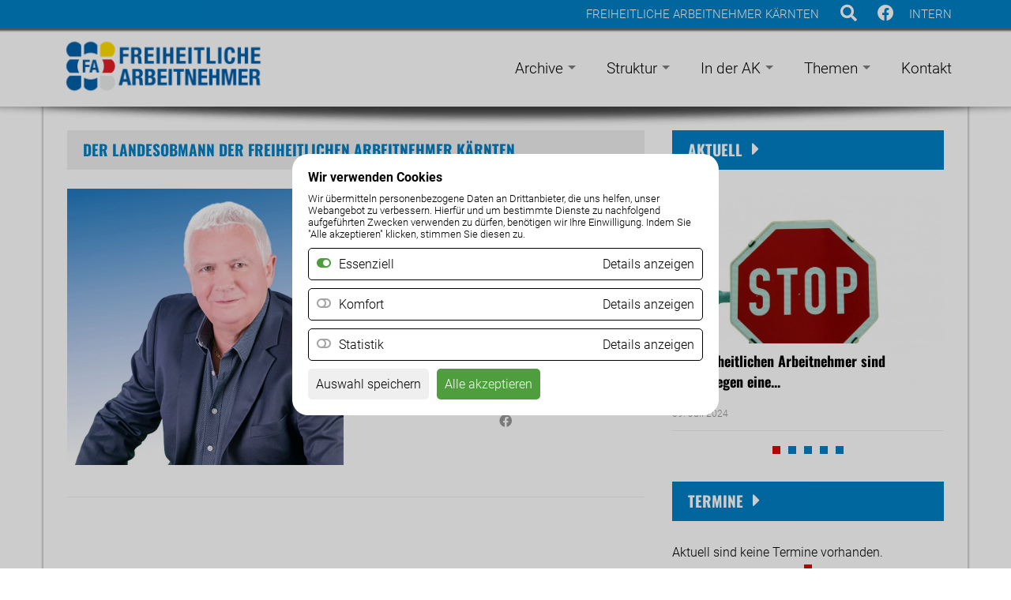

--- FILE ---
content_type: text/html; charset=utf-8
request_url: https://www.fa-ktn.at/der-landesobmann
body_size: 8551
content:
	<!DOCTYPE html>
<html lang="de">
<head>
<meta charset="utf-8">
<title>Der Landesobmann - Freiheitliche Arbeitnehmer Kärnten</title>
<base href="https://www.fa-ktn.at/">
<meta name="robots" content="index,follow">
<meta name="description" content="">
<meta name="keywords" content="">
<meta name="generator" content="Contao Open Source CMS">
<meta name="viewport" content="width=device-width,initial-scale=1.0">
<link rel="stylesheet" href="//fpserver.eu/assets/css/a05860ed7b22.css">
<script src="//fpserver.eu/assets/js/504877bc5f64.js"></script>
<script>var c4g_rq=''</script>
<script>var apiBaseUrl='system/modules/con4gis_core/api/index.php'</script>
<script src="files/LAYOUT/00-SCRIPTS/slider.js"></script>
<script>$(document).ready(function(){$('.fp_slider76').bxSlider({infiniteLoop:!1,controls:!1})})</script>
<script>$(document).ready(function(){$('.fp_slider47').bxSlider({infiniteLoop:!1,controls:!1})})</script>
<script>$(document).ready(function(){$('.fp_slider159').bxSlider({infiniteLoop:!1,controls:!1})})</script>
<script src="files/LAYOUT/00-SCRIPTS/hyph.js"></script>
<meta property="fb:app_id"    	 content="1232685490107854" />
<meta property="og:title"  content="Der Landesobmann" />
<meta property="og:description"  content="" />
<meta property="og:url" content="https://www.fa-ktn.at/der-landesobmann">
<meta property="og:locale" content="de_DE" />
<meta property="og:type" content="Website" />
<meta property="og:image" content="https://fpserver.eu/" />
<!-- TCC Open Graph Modul end -->
<script src="/files/LAYOUT/00-SCRIPTS/tccConsent.js"></script>
<link rel="apple-touch-icon" sizes="57x57" href="files/LAYOUT/05-FAVICONS/FA_Kaernten-FAVICONS/2019/apple-icon-57x57.png">
<link rel="apple-touch-icon" sizes="60x60" href="files/LAYOUT/05-FAVICONS/FA_Kaernten-FAVICONS/2019/apple-icon-60x60.png">
<link rel="apple-touch-icon" sizes="72x72" href="files/LAYOUT/05-FAVICONS/FA_Kaernten-FAVICONS/2019/apple-icon-72x72.png">
<link rel="apple-touch-icon" sizes="76x76" href="files/LAYOUT/05-FAVICONS/FA_Kaernten-FAVICONS/2019/apple-icon-76x76.png">
<link rel="apple-touch-icon" sizes="114x114" href="files/LAYOUT/05-FAVICONS/FA_Kaernten-FAVICONS/2019/apple-icon-114x114.png">
<link rel="apple-touch-icon" sizes="120x120" href="files/LAYOUT/05-FAVICONS/FA_Kaernten-FAVICONS/2019/apple-icon-120x120.png">
<link rel="apple-touch-icon" sizes="144x144" href="files/LAYOUT/05-FAVICONS/FA_Kaernten-FAVICONS/2019/apple-icon-144x144.png">
<link rel="apple-touch-icon" sizes="152x152" href="files/LAYOUT/05-FAVICONS/FA_Kaernten-FAVICONS/2019/apple-icon-152x152.png">
<link rel="apple-touch-icon" sizes="180x180" href="files/LAYOUT/05-FAVICONS/FA_Kaernten-FAVICONS/2019/apple-icon-180x180.png">
<link rel="icon" type="image/png" sizes="192x192"  href="files/LAYOUT/05-FAVICONS/FA_Kaernten-FAVICONS/2019/android-icon-192x192.png">
<link rel="icon" type="image/png" sizes="32x32" href="files/LAYOUT/05-FAVICONS/FA_Kaernten-FAVICONS/2019/favicon-32x32.png">
<link rel="icon" type="image/png" sizes="96x96" href="files/LAYOUT/05-FAVICONS/FA_Kaernten-FAVICONS/2019/favicon-96x96.png">
<link rel="icon" type="image/png" sizes="16x16" href="files/LAYOUT/05-FAVICONS/FA_Kaernten-FAVICONS/2019/favicon-16x16.png">
<link rel="shortcut icon" href="files/LAYOUT/05-FAVICONS/FA_Kaernten-FAVICONS/2019/favicon.ico" />
<meta name="msapplication-TileColor" content="#ffffff">
<meta name="msapplication-TileImage" content="files/LAYOUT/05-FAVICONS/FA_Kaernten-FAVICONS/2019/ms-icon-144x144.png">
<meta name="theme-color" content="#ffffff">
<div id="tccOGIMAGE">
</div>
<!--[if lt IE 9]><script src="//fpserver.eu/assets/html5shiv/3.7.2/html5shiv-printshiv.min.js"></script><![endif]-->
</head>
<body id="top" class="mac chrome webkit ch131" style="background-image:url(files/CONTENT/Backgrounds/FA%20K%C3%A4rnten%20-%20BGRD/bgrd-blank.png);">
<header id="header">
<!--STYLE-->
<style>.d-grid{display:grid}.d-flex{display:flex}.tcc_single_cookie_check .fa{margin:10px;margin-left:0}.tcc_single_cookie{margin-top:10px;border-top:1px solid}.tcc_single_cookie_name{margin-top:8px}.tcc_single_cookie_body,.tcc_cookie_banner_body{font-size:13px}.tcc_cookie_banner_header{margin-bottom:10px}.m-t{margin-top:10px}.m-l{margin-left:10px}.m-r{margin-right:10px}.m-b{margin-bottom:10px}.p-t{margin-top:10px}.p-l{margin-left:10px}.p-r{margin-right:10px}.p-b{margin-bottom:10px}.tcc_cookie_button_all{background-color:#4e9e3e;color:white}#tcc_cookie_banner .fa-toggle-on{color:#4e9e3e}#tcc_cookie_banner .fa-toggle-off{color:#a5a5a5}.tcc_cookie_group{border:1px solid;border-radius:5px;padding:10px}.tcc_cookie_group_header{justify-content:space-between}.tcc_cookie_group_open{cursor:pointer}#tcc_cookie_banner{background-color:#00000033;position:fixed;top:0;left:0;width:100%;height:100%;display:grid;justify-content:center;align-items:center;z-index:10000}.tcc_cookie_banner_inner{background-color:white;position:relative;max-width:500px;padding:20px;border-radius:20px;margin:10px}.tcc_cookie_button_save{padding:10px;border-radius:5px;border:1px}.tcc_cookie_button_all{padding:10px;border-radius:5px;border:1px}.tcc_single_cookie_check{cursor:pointer}.tcc_cookie_group_check{cursor:pointer}.cursor-pointer{cursor:pointer}</style>
<script>let analyticsCode=''</script>
<!--SCRIPT-->
<script>function decodeHtml(html){var txt=document.createElement("textarea");txt.innerHTML=html;return txt.value}
function googleAInit(){}
function getGoogleACookie(){return getCookie(cookie_GoogleAnalytics.name)}
let doneInit=!1;let doneInitIssuu=!1;function getGoogleMapsCookie(){return getCookie(cookie_GoogleMaps.name)}
function issuuInit(){let script=document.createElement('script');script.type='text/javascript';script.async=!0;script.src='//e.issuu.com/embed.js';document.head.append(script);console.log('issuu maps init');doneInitIssuu=!0;checkIssuuInit()}
function acceptIssuuCookie(){setCookie(cookie_IssueReader.name,'true',cookie_days);triggerIssuu()}
function checkIssuuInit(){let elems=document.getElementsByClassName('popup_issuu');if(elems){for(i=0;i<elems.length;i++){let elem=elems[i];if(!doneInitIssuu){elem.style.display=''}else{elem.style.display='none'}}}}
let codes=[];function initIssuuIframe(number,id){let elem=document.getElementById(id);if(elem&&elem.parentElement){elem.parentElement.innerHTML=codes[number-1]}}
function getIssuuCookie(){return getCookie(cookie_IssueReader.name)}
let doneInitYoutube=!1;let youtubeCodes=[];let lastYoutubeCode;let lastOpenClick;function getYoutubeCookie(){return getCookie(cookie_Youtube.name)}
function acceptYoutubeCookie(){setCookie(cookie_Youtube.name,'true',cookie_days);triggerYoutube()}
function checkYoutubeInit(){let elems=document.getElementsByClassName('popup_youtube');if(elems){for(i=0;i<elems.length;i++){let elem=elems[i];if(!doneInitYoutube){elem.style.display=''}else{elem.style.display='none'}}}}
function initYoutube(number,id){let elem=document.getElementById(id);if(elem&&elem.parentElement){elem.parentElement.innerHTML=youtubeCodes[number-1]}
checkYoutubeInit()}
function initYoutubeSlider(number,id,link){let elem=document.getElementById(id);if(elem){elem.href=link}
setTimeout(()=>{$(".youtube_overlay_html").colorbox({iframe:!0,innerWidth:640,innerHeight:390});if(lastOpenClick){document.elementFromPoint(1,1).click()}
checkYoutubeInit();setTimeout(()=>{if(lastOpenClick){lastOpenClick.click();lastOpenClick=null}},500)},200)}
function saveLast(e){e=e||window.event;var target=e.target||e.srcElement;if(target){lastOpenClick=target}}
function saveOldLast(e,id){let elem=document.getElementById(id);if(elem){lastOpenClick=elem}}
function toggleOpen(id){let elem=document.getElementById(id);if(elem){if(elem.style.display=='none'){elem.style.display=''}else{elem.style.display='none'}}}
function getCookie(cname){let name=cname+"=";let decodedCookie=decodeURIComponent(document.cookie);let ca=decodedCookie.split(';');for(let i=0;i<ca.length;i++){let c=ca[i];while(c.charAt(0)==' '){c=c.substring(1)}
if(c.indexOf(name)==0){return c.substring(name.length,c.length)}}
return ""}
function setCookie(cname,cvalue,exdays){const d=new Date();d.setTime(d.getTime()+(exdays*24*60*60*1000));let expires="expires="+d.toUTCString();document.cookie=cname+"="+cvalue+";"+expires+";path=/"}
function togglePopUp(){let elem=document.getElementById('tcc_cookie_banner');if(elem){if(elem.style.display=='none'){elem.style.display='grid'}else{elem.style.display='none'}}}
function dontAskAgain(){setCookie(cookie_Asked,'true',cookie_days);togglePopUp()}
function toggleCookie(cookie,groupIcon,group){let elem=document.getElementById(cookie.icon);cookie.value=!cookie.value;if(cookie.value){elem.classList.remove('fa-toggle-off');elem.classList.add('fa-toggle-on')}else{elem.classList.remove('fa-toggle-on');elem.classList.add('fa-toggle-off')}
let groupAll=!0;group.forEach(cookie=>{if(!cookie.value){groupAll=!1}});let groupElem=document.getElementById(groupIcon);if(groupElem){if(groupAll){groupElem.classList.remove('fa-toggle-off');groupElem.classList.add('fa-toggle-on')}else{groupElem.classList.remove('fa-toggle-on');groupElem.classList.add('fa-toggle-off')}}}
function toggleGroup(group,groupIcon){let groupAll=!0;group.forEach(cookie=>{if(!cookie.value){groupAll=!1}});groupAll=!groupAll;let groupElem=document.getElementById(groupIcon);if(groupElem){if(groupAll){groupElem.classList.remove('fa-toggle-off');groupElem.classList.add('fa-toggle-on')}else{groupElem.classList.remove('fa-toggle-on');groupElem.classList.add('fa-toggle-off')}}
group.forEach(cookie=>{if(cookie.value!=groupAll){cookie.value=groupAll;let elem=document.getElementById(cookie.icon);if(cookie.value){elem.classList.remove('fa-toggle-off');elem.classList.add('fa-toggle-on')}else{elem.classList.remove('fa-toggle-on');elem.classList.add('fa-toggle-off')}}})}
function saveCurrent(){allCookies.forEach(cookie=>{setCookie(cookie.name,cookie.value.toString(),cookie_days)});triggerGoogleMaps();triggerGoogleAnalytics();triggerIssuu();dontAskAgain();triggerYoutube()}
function allowAll(){allCookies.forEach(cookie=>{setCookie(cookie.name,'true',cookie_days)});triggerGoogleMaps();triggerGoogleAnalytics();triggerIssuu();dontAskAgain();triggerYoutube()}
function triggerGoogleMaps(){const event=new Event(cookie_GoogleMaps.name+'_changed');document.dispatchEvent(event)}
function triggerGoogleAnalytics(){const event=new Event(cookie_GoogleAnalytics.name+'_changed');document.dispatchEvent(event)}
function triggerIssuu(){const event=new Event(cookie_IssueReader.name+'_changed');document.dispatchEvent(event)}
function triggerYoutube(){const event=new Event(cookie_Youtube.name+'_changed');document.dispatchEvent(event)}
const cookie_Asked='tcc_cookie_asked';let cookie_GoogleMaps={name:'tcc_cookie_google_maps',value:!1,icon:'tcc_single_cookie_check_icon_1'};let cookie_IssueReader={name:'tcc_cookie_issue_reader',value:!1,icon:'tcc_single_cookie_check_icon_2'};let cookie_Youtube={name:'tcc_cookie_youtube',value:!1,icon:'tcc_single_cookie_check_icon_4'};let cookie_GoogleAnalytics={name:'tcc_cookie_google_analytics',value:!1,icon:'tcc_single_cookie_check_icon_3'};let allCookies=[cookie_GoogleMaps,cookie_IssueReader,cookie_GoogleAnalytics,cookie_Youtube];const cookie_days=365;let alreadyAsked=getCookie(cookie_Asked);if(alreadyAsked!='true'){setTimeout(()=>{togglePopUp()},100)}
jQuery(document).on(cookie_GoogleAnalytics.name+'_changed',function(event,params)
{location.reload()})</script>
<!--HTML-->
<div id="tcc_cookie_banner" style="display: none;">
<div class="tcc_cookie_banner_inner">
<div class="tcc_cookie_banner_header">
<strong> Wir verwenden Cookies </strong>
</div>
<div class="tcc_cookie_banner_body">
Wir übermitteln personenbezogene Daten an Drittanbieter, die uns helfen, unser Webangebot zu verbessern. Hierfür und um bestimmte Dienste zu nachfolgend aufgeführten Zwecken verwenden zu dürfen, benötigen wir Ihre Einwilligung. Indem Sie "Alle akzeptieren" klicken, stimmen Sie diesen zu.
</div>
<div class="tcc_cookie_groups m-t">
<!--Gruppe Essenziell-->
<div class="tcc_cookie_group d-grid m-b" id="tcc_cookie_group_1" >
<div class="tcc_cookie_group_header d-flex" onclick="toggleOpen('tcc_cookie_group_body_1')">
<div class="tcc_cookie_group_check d-flex" >
<i class="fa fa-toggle-on m-r" id="tcc_cookie_group_icon_1"></i>
<div class="tcc_cookie_group_name">Essenziell</div>
</div>
<div class="tcc_cookie_group_open" >Details anzeigen</div>
</div>
<div class="tcc_cookie_group_body p-l" id="tcc_cookie_group_body_1" style="display: none;">
<!--einzelner Cookie-->
<div class="tcc_single_cookie p-l m-l">
<div class="tcc_single_cookie_header d-flex">
<div class="tcc_single_cookie_check">
<i class="fa fa-toggle-on"></i>
</div>
<div class="tcc_single_cookie_name">Contao HTTPS CSRF Token</div>
</div>
<div class="tcc_single_cookie_body">Schützt vor Cross-Site-Request-Forgery Angriffen.</div>
</div>
<!--einzelner Cookie-->
<div class="tcc_single_cookie p-l m-l">
<div class="tcc_single_cookie_header d-flex">
<div class="tcc_single_cookie_check">
<i class="fa fa-toggle-on"></i>
</div>
<div class="tcc_single_cookie_name">PHP SESSION ID</div>
</div>
<div class="tcc_single_cookie_body">Speichert die aktuelle PHP-Session.</div>
</div>
</div>
</div>
<!--Gruppe Komfort-->
<div class="tcc_cookie_group d-grid m-b" id="tcc_cookie_group_2" >
<div class="tcc_cookie_group_header d-flex">
<div class="tcc_cookie_group_check d-flex" onclick="toggleGroup([cookie_GoogleMaps, cookie_IssueReader, cookie_Youtube], 'tcc_cookie_group_icon_2')">
<i class="fa fa-toggle-off m-r"  id="tcc_cookie_group_icon_2"></i>
<div class="tcc_cookie_group_name">Komfort</div>
</div>
<div class="tcc_cookie_group_open" onclick="toggleOpen('tcc_cookie_group_body_2')">Details anzeigen</div>
</div>
<div class="tcc_cookie_group_body p-l" id="tcc_cookie_group_body_2" style="display: none;">
<!--einzelner Cookie-->
<div class="tcc_single_cookie p-l m-l">
<div class="tcc_single_cookie_header d-flex" onclick="toggleCookie(cookie_GoogleMaps, 'tcc_cookie_group_icon_2', [cookie_GoogleMaps, cookie_IssueReader, cookie_Youtube])">
<div class="tcc_single_cookie_check">
<i class="fa fa-toggle-off" id="tcc_single_cookie_check_icon_1"></i>
</div>
<div class="tcc_single_cookie_name">Google Maps</div>
</div>
<div class="tcc_single_cookie_body">Online-Kartendienst, mit der die Erdoberfläche als Straßenkarte oder als Luft- oder Satellitenbild betrachtet werden kann, wobei auch Standorte von Institutionen oder bekannten Objekten angezeigt werden</div>
</div>
<!--einzelner Cookie-->
<div class="tcc_single_cookie p-l m-l">
<div class="tcc_single_cookie_header d-flex" onclick="toggleCookie(cookie_IssueReader, 'tcc_cookie_group_icon_2', [cookie_GoogleMaps, cookie_IssueReader, cookie_Youtube])">
<div class="tcc_single_cookie_check" >
<i class="fa fa-toggle-off"  id="tcc_single_cookie_check_icon_2"></i>
</div>
<div class="tcc_single_cookie_name">Issuu</div>
</div>
<div class="tcc_single_cookie_body">Plugin zum Lesen von elektronischen Publikationen.</div>
</div>
<!--einzelner Cookie-->
<div class="tcc_single_cookie p-l m-l">
<div class="tcc_single_cookie_header d-flex" onclick="toggleCookie(cookie_Youtube, 'tcc_cookie_group_icon_4', [cookie_GoogleMaps, cookie_IssueReader, cookie_Youtube])">
<div class="tcc_single_cookie_check" >
<i class="fa fa-toggle-off"  id="tcc_single_cookie_check_icon_4"></i>
</div>
<div class="tcc_single_cookie_name">Youtube</div>
</div>
<div class="tcc_single_cookie_body">Videoportal welches das Anschauen und Teilen von Videos ermöglicht.</div>
</div>
</div>
</div>
<!--Gruppe Statistik-->
<div class="tcc_cookie_group d-grid m-b" id="tcc_cookie_group_3" >
<div class="tcc_cookie_group_header d-flex">
<div class="tcc_cookie_group_check d-flex" onclick="toggleGroup([cookie_GoogleAnalytics], 'tcc_cookie_group_icon_3')">
<i class="fa fa-toggle-off m-r"  id="tcc_cookie_group_icon_3"></i>
<div class="tcc_cookie_group_name">Statistik</div>
</div>
<div class="tcc_cookie_group_open" onclick="toggleOpen('tcc_cookie_group_body_3')">Details anzeigen</div>
</div>
<div class="tcc_cookie_group_body p-l" id="tcc_cookie_group_body_3" style="display: none;">
<!--einzelner Cookie-->
<div class="tcc_single_cookie p-l m-l">
<div class="tcc_single_cookie_header d-flex" onclick="toggleCookie(cookie_GoogleAnalytics, 'tcc_cookie_group_icon_3', [cookie_GoogleAnalytics])">
<div class="tcc_single_cookie_check">
<i class="fa fa-toggle-off" id="tcc_single_cookie_check_icon_3"></i>
</div>
<div class="tcc_single_cookie_name">Google Analytics</div>
</div>
<div class="tcc_single_cookie_body">Hier wird mit Produkten wie wie Google Ads, Campaign Manager, Display & Video 360, Search Ads 360 und Google Analytics gearbeitet.</div>
</div>
</div>
</div>
</div>
<div class="tcc_cookie_footer d-flex">
<div class="tcc_cookie_button">
<button class="tcc_cookie_button_save m-r cursor-pointer"  onclick="saveCurrent()">Auswahl speichern</button>
</div>
<div class="tcc_cookie_button">
<button class="tcc_cookie_button_all cursor-pointer" onclick="allowAll()">Alle akzeptieren</button>
</div>
</div>
</div>
</div>
<div id="header_social_bar">
<div class="inside">
<div class="header_custom_html">  <a href="http://www.fpoe-ktn.at/intern" title="INTERN">INTERN</a> </div>
<a target="_blank" class="header_social header_facebook" href="https://www.facebook.com/FA.kaernten" title="auf Facebook besuchen"><i class="fab fa-facebook"></i></a>
<!---->
<div id="search_top_container" class="header_not_active" >
<a target="_blank" id="activate_search" class="dropdown_link" href="suchergebnisse" title="Suche öffnen"><i class="fas fa-search"></i></a>
<div id="search_top_content">
<form action="suchergebnisse" method="get">
<input type="text" name="keywords" value="" placeholder="Suche...">
</form>
</div>
</div>
<span class="header_page_title">Freiheitliche Arbeitnehmer Kärnten</span>
<span class="clear"></span>
</div>
</div>
<div id="header_main_bar">
<div class="inside">
<figure id="header_logo_container">
<a href="fa-kaernten" title="Zur Startseite">
<img src="files/LAYOUT/02-LOGOS/FA_Kaernten-LOGOS/FA_Kaernten_logo_2019.png" alt="Freiheitliche Arbeitnehmer Kärnten">
</a>
</figure>
<!-- indexer::stop -->
<nav class="mod_navigation block">
<a href="der-landesobmann#skipNavigation1" class="invisible">Navigation überspringen</a>
<ul class="level_1 sf-menu" role="menubar">
<li class="submenu first"><a href="news" title="Archive" class="submenu first" role="menuitem" aria-haspopup="true">Archive</a><ul class="level_2" role="menu">
<li class="first"><a href="news" title="Nachrichten" class="first" role="menuitem">Nachrichten</a></li>
<li><a href="meldungsuebersicht" title="Meldungsübersicht" role="menuitem">Meldungsübersicht</a></li>
<li><a href="termine" title="Termine" role="menuitem">Termine</a></li>
<li><a href="fotos" title="Fotos" role="menuitem">Fotos</a></li>
<li class="last"><a href="videos" title="Videos" class="last" role="menuitem">Videos</a></li>
</ul>
</li>
<li class="submenu trail"><a href="struktur" title="Struktur" class="submenu trail" role="menuitem" aria-haspopup="true">Struktur</a><ul class="level_2" role="menu">
<li class="active first"><a href="der-landesobmann" title="Der Landesobmann" class="active first" role="menuitem">Der Landesobmann</a></li>
<li class="sibling"><a href="der-landesvorstand" title="Der Landesvorstand" class="sibling" role="menuitem">Der Landesvorstand</a></li>
<li class="sibling last"><a href="arbeitnehmerfoerderungsbeirat" title="Arbeitnehmerförderungsbeirat" class="sibling last" role="menuitem">Arbeitnehmerförderungsbeirat</a></li>
</ul>
</li>
<li class="submenu"><a href="in-der-ak" title="In der AK" class="submenu" role="menuitem" aria-haspopup="true">In der AK</a><ul class="level_2" role="menu">
<li class="first"><a href="vorstand" title="Vorstand" class="first" role="menuitem">Vorstand</a></li>
<li><a href="kammerraete" title="Kammerräte" role="menuitem">Kammerräte</a></li>
<li><a href="kontrolle" title="Kontrolle" role="menuitem">Kontrolle</a></li>
<li class="last"><a href="ausschuesse" title="Ausschüsse" class="last" role="menuitem">Ausschüsse</a></li>
</ul>
</li>
<li class="submenu"><a href="themen" title="Themen" class="submenu" role="menuitem" aria-haspopup="true">Themen</a><ul class="level_2" role="menu">
<li class="first last"><a href="ueber-uns" title="Über uns" class="first last" role="menuitem">Über uns</a></li>
</ul>
</li>
<li class="last"><a href="kontakt" title="Kontakt" class="last" role="menuitem">Kontakt</a></li>
</ul>
<a id="skipNavigation1" class="invisible">&nbsp;</a>
</nav>
<!-- indexer::continue -->
<div class="clear"></div>
</div>
</div>
</header>
<div id="wrapper">
<div id="container">
<div id="main" >
<div class="inside footer_image_padding_400 hat_themen">
<div class="mod_article first last block" id="der-landesobmann">
<h4 class="ce_headline first">
Der Landesobmann der Freiheitlichen Arbeitnehmer Kärnten</h4>
<section class="vk_big vk_trennstrich ce_colsetStart ym-grid colcount_2 yaml4 col-50x50">
<!-- first Column //-->
<div class="ym-g50 ym-gl col_1 first">
<div class="ym-gbox-left" >
<figure>
<img src="assets/images/1/190506.1.mischelin-manfred-02-6c9a7ba1.jpg">
</figure>
</div>
</div>
<div class="ce_colsetPart ym-g50 ym-gr col_2 last">
<div class="ym-gbox-right">
<div class="vk_content">
<div class="vk_namenscontainer">
<h2>
<span class="vk_titel">Kammervorstand</span>
<span class="vk_name">Manfred Mischelin</span>
</h2>
<p class="vk_position">Landesarbeitnehmerobmann</p>
</div>
<div class="vk_kontaktdaten">
<p class="vk_adresse">Vorderberg 69<br>9614 Voderberg</p>
<p class="vk_mobil"><strong>Mobil: </strong>0664 - 5142805</p>
<p class="vk_email"><strong>E-Mail: </strong><a href="&#109;&#97;&#105;&#108;&#116;&#111;&#58;&#x6D;&#97;&#110;&#102;&#114;&#x65;&#100;&#x2E;&#109;&#x40;&#118;&#111;&#x72;&#100;&#101;&#114;&#x62;&#x65;&#114;&#x67;&#x2E;&#x61;&#116;" class="email">&#x6D;&#97;&#110;&#102;&#114;&#x65;&#100;&#x2E;&#109;&#x40;&#118;&#111;&#x72;&#100;&#101;&#114;&#x62;&#x65;&#114;&#x67;&#x2E;&#x61;&#116;</a></p>
</div>
<div class="vk_social_icons">
<a href="https://www.facebook.com/profile.php?id&#61;100014508007698&fref&#61;ts" target="_blank" title="Facebook: Kammervorstand Mischelin"><i class="fab fa-facebook"></i></a>
</div>
</div>
</div>
</div>
</section>
</div>
</div>
</div>
<aside id="right">
<div class="inside footer_image_padding_400" >
<!-- indexer::stop -->
<div class="mod_newslist block">
<a class="button-header" href="news" title="Aktuell">Aktuell<i class="fa fa-caret-right"></i> </a>
<div class="fp_slider76">
<div class="news_slider_small arc_3 block first even">
<figure class="image_container">
<a href="reader-news/die-freiheitlichen-arbeitnehmer-sind-strikt-gegen-eine-anhebung-des-pensionsantrittsalters" title="Die Freiheitlichen Arbeitnehmer sind strikt gegen eine Anhebung des Pensionsantrittsalters">
<img src="assets/images/3/Verkehr_008-b42116f3.jpg" alt="Die Freiheitlichen Arbeitnehmer sind strikt gegen eine Anhebung des Pensionsantrittsalters">
</a>
</figure>
<div class="news_text_container">
<h2>Die Freiheitlichen Arbeitnehmer sind strikt gegen eine...</h2>
<p class="infos">
<time datetime="2024-07-09">09. Juli 2024</time>
</p>
</div>
<div class="clear"></div>
</div>
<div class="news_slider_small arc_3 block odd">
<figure class="image_container">
<a href="reader-news/manfred-mischelin-als-landesobmann-der-freiheitlichen-arbeitnehmer-fa-fpoe-bestaetigt" title="Manfred Mischelin als Landesobmann der Freiheitlichen Arbeitnehmer &#40;FA/FPÖ&#41; bestätigt">
<img src="assets/images/7/fa_landestag2024-76809f77.jpg" alt="Manfred Mischelin als Landesobmann der Freiheitlichen Arbeitnehmer &#40;FA/FPÖ&#41; bestätigt">
</a>
</figure>
<div class="news_text_container">
<h2>Manfred Mischelin als Landesobmann der Freiheitlichen...</h2>
<p class="infos">
<time datetime="2024-05-18">18. Mai 2024</time>
</p>
</div>
<div class="clear"></div>
</div>
<div class="news_slider_small arc_3 block even">
<figure class="image_container">
<a href="reader-news/schwarz-gruen-hat-das-thema-arbeit-groeblich-vernachlaessigt" title="Schwarz-Grün hat das Thema „Arbeit“ gröblich vernachlässigt">
<img src="assets/images/1/Arbeitsmarkt_005-473a3921.jpg" alt="Schwarz-Grün hat das Thema „Arbeit“ gröblich vernachlässigt">
</a>
</figure>
<div class="news_text_container">
<h2>Schwarz-Grün hat das Thema „Arbeit“ gröblich...</h2>
<p class="infos">
<time datetime="2024-05-06">06. Mai 2024</time>
</p>
</div>
<div class="clear"></div>
</div>
<div class="news_slider_small arc_3 block odd">
<figure class="image_container">
<a href="reader-news/ak-wahlen-mit-hervorragenden-zugewinnen-fuer-die-fa-fpoe" title="AK-Wahlen mit hervorragenden Zugewinnen für die FA-FPÖ">
<img src="assets/images/0/FA_2024-9f205b60.jpg" alt="AK-Wahlen mit hervorragenden Zugewinnen für die FA-FPÖ">
</a>
</figure>
<div class="news_text_container">
<h2>AK-Wahlen mit hervorragenden Zugewinnen für die FA-FPÖ</h2>
<p class="infos">
<time datetime="2024-03-14">14. März 2024</time>
</p>
</div>
<div class="clear"></div>
</div>
<div class="news_slider_small arc_3 block last even">
<figure class="image_container">
<a href="reader-news/die-erhoehung-der-rezeptgebuehren-ist-ein-angriff-auf-die-arbeitnehmer" title="Die Erhöhung der Rezeptgebühren ist ein Angriff auf die Arbeitnehmer">
<img src="assets/images/a/Finanzen_015-7078762a.jpg" alt="Die Erhöhung der Rezeptgebühren ist ein Angriff auf die Arbeitnehmer">
</a>
</figure>
<div class="news_text_container">
<h2>Die Erhöhung der Rezeptgebühren ist ein Angriff auf die...</h2>
<p class="infos">
<time datetime="2024-01-02">02. Jänner 2024</time>
</p>
</div>
<div class="clear"></div>
</div>
</div>
</div>
<!-- indexer::continue -->
<!-- indexer::stop -->
<div class="mod_eventlist block">
<a class="button-header" href="termine" title="Termine">Termine<i class="fa fa-caret-right"></i> </a>		<div class="fp_slider47">
<div class="event_slider block mod_eventlist">
<div class="empty">Aktuell sind keine Termine vorhanden.</div>
</div>
</div>
</div>
<!-- indexer::continue -->
<!-- indexer::stop -->
<div class="mod_facebook_list block">
<a class="button-header" target="_blank" href="https://www.facebook.com/FA.kaernten/" title="Facebook">Facebook<i class="fa fa-caret-right"></i> </a>
<div class="fp_slider159">
<div class="event_slider blockmod_facebook_list">
<div class="fb_element fb_with_foto">
<div class="fb_content_wrapper">
<div class="fb_foto_wrapper">
<figure>
<a href="https://www.facebook.com/297982682374379/posts/1328389809333656" target="_blank">
<img alt="Im Anschluss an das fulminante Neujahrstreffen fand die Bundesvorstandssitzung der Freiheitlichen Arbeitnehmer statt" src="assets/images/9/facebook_1768675376_Im-Anschluss-an-das--b8b48fb9.jpg">
</a>
</figure>
</div>
<div class="fb_foto_text_container">
<div class="fb_text_inner">
Im Anschluss an das fulminante Neujahrstreffen fand die Bundesvorstandssitzung der Freiheitlichen Arbeitnehmer statt....						</div>
</div>
<div class="clear"></div>
</div>
<div>
<p class="infos">
<time datetime="2026-01-17 19:42">17. Jänner 2026, 19:42 Uhr</time>
</p>
<div class="socialinfos">
<div class="social_left_col">
</div>
<div class="social_right_col">
<a class="button" href="https://www.facebook.com/297982682374379/posts/1328389809333656" target="_blank"><i class="fa fa-caret-right"></i> <span>auf Facebook ansehen<span></a>
</div>
<div class="clear"></div>
</div>
</div>
</div>
</div>
<div class="event_slider blockmod_facebook_list">
<div class="fb_element fb_with_foto">
<div class="fb_content_wrapper">
<div class="fb_foto_wrapper">
<figure>
<a href="https://www.facebook.com/297982682374379/posts/1328377512668219" target="_blank">
<img alt="Photos from Freiheitliche Arbeitnehmer's post" src="assets/images/4/facebook_1768673916_Photos-from-Freiheit-2e780f04.jpg">
</a>
</figure>
</div>
<div class="fb_foto_text_container">
<div class="fb_text_inner">
🎉 Ein fulminantes Neujahrstreffen 🎉
</div>
</div>
<div class="clear"></div>
</div>
<div>
<p class="infos">
<time datetime="2026-01-17 19:18">17. Jänner 2026, 19:18 Uhr</time>
</p>
<div class="socialinfos">
<div class="social_left_col">
</div>
<div class="social_right_col">
<a class="button" href="https://www.facebook.com/297982682374379/posts/1328377512668219" target="_blank"><i class="fa fa-caret-right"></i> <span>auf Facebook ansehen<span></a>
</div>
<div class="clear"></div>
</div>
</div>
</div>
</div>
<div class="event_slider blockmod_facebook_list">
<div class="fb_element fb_with_foto">
<div class="fb_content_wrapper">
<div class="fb_foto_wrapper">
<figure>
<a href="https://www.facebook.com/297982682374379/posts/1326583259514311" target="_blank">
<img alt="🧺 Was die Regierung als große Entlastung verkauft, ist in Wahrheit ein Schlag ins Gesicht der arbeitenden Bevölkerung" src="assets/images/2/facebook_1768484144_-Was-die-Regierung-a-a6a2b232.jpg">
</a>
</figure>
</div>
<div class="fb_foto_text_container">
<div class="fb_text_inner">
🧺 Was die Regierung als große Entlastung verkauft, ist in Wahrheit ein Schlag ins Gesicht der arbeitenden...						</div>
</div>
<div class="clear"></div>
</div>
<div>
<p class="infos">
<time datetime="2026-01-15 14:35">15. Jänner 2026, 14:35 Uhr</time>
</p>
<div class="socialinfos">
<div class="social_left_col">
</div>
<div class="social_right_col">
<a class="button" href="https://www.facebook.com/297982682374379/posts/1326583259514311" target="_blank"><i class="fa fa-caret-right"></i> <span>auf Facebook ansehen<span></a>
</div>
<div class="clear"></div>
</div>
</div>
</div>
</div>
<div class="event_slider blockmod_facebook_list">
<div class="fb_element fb_with_foto">
<div class="fb_content_wrapper">
<div class="fb_foto_wrapper">
<figure>
<a href="https://www.facebook.com/297982682374379/posts/1324439619728675" target="_blank">
<img alt="Austria First" src="assets/images/e/facebook_1768241712_Austria-First-093d4fde.jpg">
</a>
</figure>
</div>
<div class="fb_foto_text_container">
<div class="fb_text_inner">
Du hast genug vom Musikprogramm der Mainstream-Radiosender?
AUSTRIA FIRST bringt echte Hits für echte Österreicher...						</div>
</div>
<div class="clear"></div>
</div>
<div>
<p class="infos">
<time datetime="2026-01-12 19:15">12. Jänner 2026, 19:15 Uhr</time>
</p>
<div class="socialinfos">
<div class="social_left_col">
</div>
<div class="social_right_col">
<a class="button" href="https://www.facebook.com/297982682374379/posts/1324439619728675" target="_blank"><i class="fa fa-caret-right"></i> <span>auf Facebook ansehen<span></a>
</div>
<div class="clear"></div>
</div>
</div>
</div>
</div>
<div class="event_slider blockmod_facebook_list">
<div class="fb_element fb_with_foto">
<div class="fb_content_wrapper">
<div class="fb_foto_wrapper">
<figure>
<a href="https://www.facebook.com/297982682374379/posts/1319485816890722" target="_blank">
<img alt="#tradition #brauchtum 💫⭐️✨" src="assets/images/6/facebook_1767692664_tradition-brauchtum--47605076.jpg">
</a>
</figure>
</div>
<div class="fb_foto_text_container">
<div class="fb_text_inner">
#tradition #brauchtum 💫⭐️✨
</div>
</div>
<div class="clear"></div>
</div>
<div>
<p class="infos">
<time datetime="2026-01-06 10:44">06. Jänner 2026, 10:44 Uhr</time>
</p>
<div class="socialinfos">
<div class="social_left_col">
</div>
<div class="social_right_col">
<a class="button" href="https://www.facebook.com/297982682374379/posts/1319485816890722" target="_blank"><i class="fa fa-caret-right"></i> <span>auf Facebook ansehen<span></a>
</div>
<div class="clear"></div>
</div>
</div>
</div>
</div>
</div>
</div>
<!-- indexer::continue -->
</div>
</aside>
</div>
<footer id="footer">
<div id="footer_themen">
<p><span>Themen</span></p>
<div id="themen_bilder">
<div id="themen_left">
<a title="MItglied werden!" href="online-beitrittserklaerung" style="background-image:url(assets/images/e/161124.1.werde.mitglied.01b-f26691ee.jpg)">MItglied werden!</a>
</div>
<div class="clear"></div>
</div>
</div>
<div id="footer_container">
<div class="inside">
<figure id="footer_logo_container">
<a href="fa-kaernten" title="Zur Startseite">
<img src="files/LAYOUT/02-LOGOS/FA_Kaernten-LOGOS/FA_Kaernten_footer_logo_2019.png" alt="Freiheitliche Arbeitnehmer Kärnten">
</a>
</figure>
<p id="footer_copy">
2026 © Freiheitliche Arbeitnehmer Kärnten &nbsp•&nbsp <a href="impressum" title="Impressum">Impressum</a> &nbsp•&nbsp <a href="datenschutz" title="Datenschutz">Datenschutz</a>            </p>
<div id="spitzenkandidat" class="einspaltig">
<div class="quote" style="padding-top:60px">
<div class="quote_inside">
Der Mensch zählt mehr als der Profit. Für Euch sind wir in der AK.                    </div>
</div>
<a href="manfred-mischelin" title="Kammervorstand Manfred Mischelin">
<figure>
<img src="files/LAYOUT/03-FOOTER/FA_Kaernten-FOOTER/footer - manfred mischelin 02.png" alt="Kammervorstand Manfred Mischelin">
</figure>
<div id="spitzenkandidat_title"><span>Kammervorstand Manfred Mischelin</span></div>
</a>
<div class="clear"></div>
</div>
</div>
</div>
</footer>
</div>
<script src="//fpserver.eu/files/LAYOUT/00-SCRIPTS/colorbox164.js"></script>
<script>(function($){$(document).ready(function(){$('a[data-lightbox]').map(function(){$(this).colorbox({loop:!1,rel:$(this).attr('data-lightbox'),maxWidth:'95%',maxHeight:'95%',title:$(this).attr('data-description'),current:"Bild {current} von {total}",returnFocus:!1})});$(".youtube_overlay").colorbox({iframe:!0,innerWidth:640,innerHeight:390});$(".youtube_overlay_html").colorbox({html:`<div class="popup_youtube" style="margin:20px;">
                    <div style="margin-bottom:10px;">
                        Um die Videoansicht anzeigen zu können akzeptieren sie bitte die Cookie Einstellungen.
                    </div>
                    <div>
                        <button onclick="acceptYoutubeCookie()">Akzeptieren</button>
                    </div>
                </div>
            `,innerWidth:640,innerHeight:390})})})(jQuery)</script>
<script src="//fpserver.eu/assets/jquery/mediaelement/2.21.2/js/mediaelement-and-player.min.js"></script>
<script>(function($){$(document).ready(function(){$('video,audio').filter(function(){return $(this).parents('picture').length===0}).mediaelementplayer({pluginPath:'/assets/jquery/mediaelement/2.21.2/',flashName:'legacy/flashmediaelement.swf',silverlightName:'legacy/silverlightmediaelement.xap'})})})(jQuery)</script>
<script src="//fpserver.eu/assets/jquery/ui/1.11.4/jquery-ui.min.js"></script>
<script>(function($){$(document).ready(function(){$(".ce_accordion").accordion({autoHeight:!1,active:!0,heightStyle:'content',collapsible:!0,});$(".vk_accordeon").accordion({autoHeight:!1,active:!1,collapsible:!0,heightStyle:"content",})})})(jQuery)</script>
<script>setTimeout(function(){var e=function(e,t){try{var n=new XMLHttpRequest}catch(r){return}n.open("GET",e,!0),n.onreadystatechange=function(){this.readyState==4&&this.status==200&&typeof t=="function"&&t(this.responseText)},n.send()},t="system/cron/cron.";e(t+"txt",function(n){parseInt(n||0)<Math.round(+(new Date)/1e3)-60&&e(t+"php")})},5e3)</script>
<script src="/files/LAYOUT/00-SCRIPTS/script.js"></script>
<script src="/files/LAYOUT/00-SCRIPTS/tccScrolling.js"></script>
</body>
</html>

--- FILE ---
content_type: text/css
request_url: https://fpserver.eu/assets/css/a05860ed7b22.css
body_size: 33961
content:
.ce_facebook_galleries > ul {
	margin:0;
	padding:0;
	overflow:hidden;
	list-style:none;
}
.ce_facebook_galleries > ul li {
	float:left;
}
.ce_facebook_galleries > ul li.col_first {
	clear:left;
}

.video-link {
	background-position: center center;
}

.video-link:before {
    background: url("[data-uri] +CTSbehfAH29mrID8bET0+0EUkAd8WYDOmqJ3ecsG30yr9wqRfm6Y+a1BEFDEjHfHvWmY9ck6CygHvBVr8Xhtb4ZE5HZA3y8DvBNA1TjnrmXWf+sioMwZX5V/VHXMGGMMoKdDCxCRvRWBdzKzdHEO+EisilbPyopHYqp6S9UCAsz4iojI7hUDAtyXVQgIDd6KnOoaWNkbI6FaPSuZGyMArsi7MZoloB4zviI/Nhr3X95jltwTRQmoIfgisy5ai+me67OI7fE4nrqjrqfK1t0eby0FPRB6oGVlchL3rgnfrq19RKbVBdhV9IOSwJmfmJi4vi/4ThERitwyCxVAFqydshuCX5awhQ9KtmuIWd8IDZED/nXT77rvVVv6sHRKwjYi91poqP7Dr+Y6JJ1VSZIMA3wkPNy6bX+o8Bcm0sXMdwM8Fxo0A3xORPaWBp6uPXsmbxCRD0NDL0dOANhVCXy6iAjMcjbcrMt3RITKwdMVRdFo+y5yvkL4eWZ+zHt/ZVD4dEVRNGotpst+dZZZH8k86lqn2pIvT/eqrNfn2xuyqYPZ8mv7s8pfn/8Pybm4TIjanscAAAAASUVORK5CYII=") no-repeat center center;
    background-size: 64px 64px;
    position: absolute;
    height: 100%;
    width: 100%;
    opacity: .8;
    filter: alpha(opacity=80);
    transition: all 0.2s ease-out;
    content:'';
}

.video-link:hover:before {
    opacity: 1;
    filter: alpha(opacity=100);
    cursor:pointer;
} 

.video-link-wrapper .video-link,
.video-link-wrapper iframe {
    left:0;
    top:0;
    position:absolute;
    width:100%;
    height:100%;
    background-size:101% auto;
}

.video-link-wrapper {
    height:0px;
    position:relative;
    padding-bottom:56.25%;
}
.video_container {
    width:100%;
    max-width:100%;
    cursor:pointer;
}

/* ColorBox, (c) 2011 Jack Moore, MIT license */
#colorbox,#cboxOverlay,#cboxWrapper{position:absolute;top:0;left:0;z-index:9999;overflow:hidden}#cboxWrapper{max-width:none}#cboxOverlay{position:fixed;width:100%;height:100%}#cboxMiddleLeft,#cboxBottomLeft{clear:left}#cboxContent{position:relative}#cboxLoadedContent{overflow:auto;-webkit-overflow-scrolling:touch}#cboxTitle{margin:0}#cboxLoadingOverlay,#cboxLoadingGraphic{position:absolute;top:0;left:0;width:100%;height:100%}#cboxPrevious,#cboxNext,#cboxClose,#cboxSlideshow{cursor:pointer}.cboxPhoto{float:left;margin:auto;border:0;display:block;max-width:none;-ms-interpolation-mode:bicubic}.cboxIframe{width:100%;height:100%;display:block;border:0;padding:0;margin:0}#colorbox,#cboxContent,#cboxLoadedContent{box-sizing:content-box;-moz-box-sizing:content-box;-webkit-box-sizing:content-box}#cboxOverlay{background:#000;opacity:.9;filter:alpha(opacity = 90)}#colorbox{outline:0}#cboxContent{margin-top:20px;background:#000}.cboxIframe{background:#fff}#cboxError{padding:50px;border:1px solid #ccc}#cboxLoadedContent{border:5px solid #000;background:#fff}#cboxTitle{position:absolute;top:-20px;left:0;color:#ccc}#cboxCurrent{position:absolute;top:-20px;right:0;color:#ccc}#cboxLoadingGraphic{background:url("../../assets/jquery/colorbox/1.6.1/images/loading.gif") no-repeat center center}#cboxPrevious,#cboxNext,#cboxSlideshow,#cboxClose{border:0;padding:0;margin:0;overflow:visible;width:auto;background:0}#cboxPrevious:active,#cboxNext:active,#cboxSlideshow:active,#cboxClose:active{outline:0}#cboxSlideshow{position:absolute;top:-20px;right:90px;color:#fff}#cboxPrevious{position:absolute;top:50%;left:5px;margin-top:-32px;background:url("../../assets/jquery/colorbox/1.6.1/images/controls.png") no-repeat top left;width:28px;height:65px;text-indent:-9999px}#cboxPrevious:hover{background-position:bottom left}#cboxNext{position:absolute;top:50%;right:5px;margin-top:-32px;background:url("../../assets/jquery/colorbox/1.6.1/images/controls.png") no-repeat top right;width:28px;height:65px;text-indent:-9999px}#cboxNext:hover{background-position:bottom right}#cboxClose{position:absolute;top:5px;right:5px;display:block;background:url("../../assets/jquery/colorbox/1.6.1/images/controls.png") no-repeat top center;width:38px;height:19px;text-indent:-9999px}#cboxClose:hover{background-position:bottom center}
/* MediaElement.js, (c) 2010-2014 John Dyer, MIT license */
.mejs-offscreen{clip:rect(1px 1px 1px 1px);clip:rect(1px,1px,1px,1px);clip-path:polygon(0 0,0 0,0 0,0 0);position:absolute!important;height:1px;width:1px;overflow:hidden}.mejs-container{position:relative;background:#000;font-family:Helvetica,Arial;text-align:left;vertical-align:top;text-indent:0}.mejs-audio{margin-top:18px}.mejs-container:focus{outline:none}.me-plugin{position:absolute}.mejs-embed,.mejs-embed body{width:100%;height:100%;margin:0;padding:0;background:#000;overflow:hidden}.mejs-fullscreen{overflow:hidden!important}.mejs-container-fullscreen{position:fixed;left:0;top:0;right:0;bottom:0;overflow:hidden;z-index:1000}.mejs-container-fullscreen .mejs-mediaelement,.mejs-container-fullscreen video{width:100%;height:100%}.mejs-clear{clear:both}.mejs-background{position:absolute;top:0;left:0}.mejs-mediaelement{position:absolute;top:0;left:0;width:100%;height:100%}.mejs-poster{position:absolute;top:0;left:0;background-size:contain;background-position:50% 50%;background-repeat:no-repeat}:root .mejs-poster img{display:none}.mejs-poster img{border:0;padding:0;border:0}.mejs-overlay{position:absolute;top:0;left:0}.mejs-overlay-play{cursor:pointer}.mejs-overlay-button{position:absolute;top:50%;left:50%;width:100px;height:100px;margin:-50px 0 0 -50px;background:url("../../assets/jquery/mediaelement/2.21.2/images/bigplay.svg") no-repeat}.no-svg .mejs-overlay-button{background-image:url("../../assets/jquery/mediaelement/2.21.2/images/bigplay.png")}.mejs-overlay:hover .mejs-overlay-button{background-position:0 -100px}.mejs-overlay-loading{position:absolute;top:50%;left:50%;width:80px;height:80px;margin:-40px 0 0 -40px;background:#333;background:url("../../assets/jquery/mediaelement/2.21.2/images/background.png");background:rgba(0,0,0,.9);background:-webkit-gradient(linear,0% 0%,0% 100%,from(rgba(50,50,50,.9)),to(rgba(0,0,0,.9)));background:-webkit-linear-gradient(top,rgba(50,50,50,.9),rgba(0,0,0,.9));background:-moz-linear-gradient(top,rgba(50,50,50,.9),rgba(0,0,0,.9));background:-o-linear-gradient(top,rgba(50,50,50,.9),rgba(0,0,0,.9));background:-ms-linear-gradient(top,rgba(50,50,50,.9),rgba(0,0,0,.9));background:linear-gradient(rgba(50,50,50,.9),rgba(0,0,0,.9))}.mejs-overlay-loading span{display:block;width:80px;height:80px;background:url("../../assets/jquery/mediaelement/2.21.2/images/loading.gif") 50% 50% no-repeat}.mejs-container .mejs-controls{position:absolute;list-style-type:none;margin:0;padding:0;bottom:0;left:0;background:url("../../assets/jquery/mediaelement/2.21.2/images/background.png");background:rgba(0,0,0,.7);background:-webkit-gradient(linear,0% 0%,0% 100%,from(rgba(50,50,50,.7)),to(rgba(0,0,0,.7)));background:-webkit-linear-gradient(top,rgba(50,50,50,.7),rgba(0,0,0,.7));background:-moz-linear-gradient(top,rgba(50,50,50,.7),rgba(0,0,0,.7));background:-o-linear-gradient(top,rgba(50,50,50,.7),rgba(0,0,0,.7));background:-ms-linear-gradient(top,rgba(50,50,50,.7),rgba(0,0,0,.7));background:linear-gradient(rgba(50,50,50,.7),rgba(0,0,0,.7));height:30px;width:100%}.mejs-container .mejs-controls div{list-style-type:none;background-image:none;display:block;float:left;margin:0;padding:0;width:26px;height:26px;font-size:11px;line-height:11px;font-family:Helvetica,Arial;border:0}.mejs-controls .mejs-button button{cursor:pointer;display:block;font-size:0;line-height:0;text-decoration:none;margin:7px 5px;padding:0;position:absolute;height:16px;width:16px;border:0;background:url("../../assets/jquery/mediaelement/2.21.2/images/controls.svg") no-repeat}.no-svg .mejs-controls .mejs-button button{background-image:url("../../assets/jquery/mediaelement/2.21.2/images/controls.png")}.mejs-controls .mejs-button button:focus{outline:dotted 1px #999}.mejs-container .mejs-controls .mejs-time{color:#fff;display:block;height:17px;width:auto;padding:10px 3px 0 3px;overflow:hidden;text-align:center;-moz-box-sizing:content-box;-webkit-box-sizing:content-box;box-sizing:content-box}.mejs-container .mejs-controls .mejs-time a{color:#fff;font-size:11px;line-height:12px;display:block;float:left;margin:1px 2px 0 0;width:auto}.mejs-controls .mejs-play button{background-position:0 0}.mejs-controls .mejs-pause button{background-position:0 -16px}.mejs-controls .mejs-stop button{background-position:-112px 0}.mejs-controls div.mejs-time-rail{direction:ltr;width:200px;padding-top:5px}.mejs-controls .mejs-time-rail span,.mejs-controls .mejs-time-rail a{display:block;position:absolute;width:180px;height:10px;-webkit-border-radius:2px;-moz-border-radius:2px;border-radius:2px;cursor:pointer}.mejs-controls .mejs-time-rail .mejs-time-total{margin:5px;background:#333;background:rgba(50,50,50,.8);background:-webkit-gradient(linear,0% 0%,0% 100%,from(rgba(30,30,30,.8)),to(rgba(60,60,60,.8)));background:-webkit-linear-gradient(top,rgba(30,30,30,.8),rgba(60,60,60,.8));background:-moz-linear-gradient(top,rgba(30,30,30,.8),rgba(60,60,60,.8));background:-o-linear-gradient(top,rgba(30,30,30,.8),rgba(60,60,60,.8));background:-ms-linear-gradient(top,rgba(30,30,30,.8),rgba(60,60,60,.8));background:linear-gradient(rgba(30,30,30,.8),rgba(60,60,60,.8))}.mejs-controls .mejs-time-rail .mejs-time-buffering{width:100%;background-image:-o-linear-gradient(-45deg,rgba(255,255,255,.15) 25%,transparent 25%,transparent 50%,rgba(255,255,255,.15) 50%,rgba(255,255,255,.15) 75%,transparent 75%,transparent);background-image:-webkit-gradient(linear,0 100%,100% 0,color-stop(.25,rgba(255,255,255,.15)),color-stop(.25,transparent),color-stop(.5,transparent),color-stop(.5,rgba(255,255,255,.15)),color-stop(.75,rgba(255,255,255,.15)),color-stop(.75,transparent),to(transparent));background-image:-webkit-linear-gradient(-45deg,rgba(255,255,255,.15) 25%,transparent 25%,transparent 50%,rgba(255,255,255,.15) 50%,rgba(255,255,255,.15) 75%,transparent 75%,transparent);background-image:-moz-linear-gradient(-45deg,rgba(255,255,255,.15) 25%,transparent 25%,transparent 50%,rgba(255,255,255,.15) 50%,rgba(255,255,255,.15) 75%,transparent 75%,transparent);background-image:-ms-linear-gradient(-45deg,rgba(255,255,255,.15) 25%,transparent 25%,transparent 50%,rgba(255,255,255,.15) 50%,rgba(255,255,255,.15) 75%,transparent 75%,transparent);background-image:linear-gradient(-45deg,rgba(255,255,255,.15) 25%,transparent 25%,transparent 50%,rgba(255,255,255,.15) 50%,rgba(255,255,255,.15) 75%,transparent 75%,transparent);-webkit-background-size:15px 15px;-moz-background-size:15px 15px;-o-background-size:15px 15px;background-size:15px 15px;-webkit-animation:buffering-stripes 2s linear infinite;-moz-animation:buffering-stripes 2s linear infinite;-ms-animation:buffering-stripes 2s linear infinite;-o-animation:buffering-stripes 2s linear infinite;animation:buffering-stripes 2s linear infinite}@-webkit-keyframes buffering-stripes{0%{background-position:0 0}to{background-position:30px 0}}@-moz-keyframes buffering-stripes{0%{background-position:0 0}to{background-position:30px 0}}@-ms-keyframes buffering-stripes{0%{background-position:0 0}to{background-position:30px 0}}@-o-keyframes buffering-stripes{0%{background-position:0 0}to{background-position:30px 0}}@keyframes buffering-stripes{0%{background-position:0 0}to{background-position:30px 0}}.mejs-controls .mejs-time-rail .mejs-time-loaded{background:#3caac8;background:rgba(60,170,200,.8);background:-webkit-gradient(linear,0% 0%,0% 100%,from(rgba(44,124,145,.8)),to(rgba(78,183,212,.8)));background:-webkit-linear-gradient(top,rgba(44,124,145,.8),rgba(78,183,212,.8));background:-moz-linear-gradient(top,rgba(44,124,145,.8),rgba(78,183,212,.8));background:-o-linear-gradient(top,rgba(44,124,145,.8),rgba(78,183,212,.8));background:-ms-linear-gradient(top,rgba(44,124,145,.8),rgba(78,183,212,.8));background:linear-gradient(rgba(44,124,145,.8),rgba(78,183,212,.8));width:0}.mejs-controls .mejs-time-rail .mejs-time-current{background:#fff;background:rgba(255,255,255,.8);background:-webkit-gradient(linear,0% 0%,0% 100%,from(rgba(255,255,255,.9)),to(rgba(200,200,200,.8)));background:-webkit-linear-gradient(top,rgba(255,255,255,.9),rgba(200,200,200,.8));background:-moz-linear-gradient(top,rgba(255,255,255,.9),rgba(200,200,200,.8));background:-o-linear-gradient(top,rgba(255,255,255,.9),rgba(200,200,200,.8));background:-ms-linear-gradient(top,rgba(255,255,255,.9),rgba(200,200,200,.8));background:linear-gradient(rgba(255,255,255,.9),rgba(200,200,200,.8));width:0}.mejs-controls .mejs-time-rail .mejs-time-handle{display:none;position:absolute;margin:0;width:10px;background:#fff;-webkit-border-radius:5px;-moz-border-radius:5px;border-radius:5px;cursor:pointer;border:solid 2px #333;top:-2px;text-align:center}.mejs-controls .mejs-time-rail .mejs-time-float{position:absolute;display:none;background:#eee;width:36px;height:17px;border:solid 1px #333;top:-26px;margin-left:-18px;text-align:center;color:#111}.mejs-controls .mejs-time-rail .mejs-time-float-current{margin:2px;width:30px;display:block;text-align:center;left:0}.mejs-controls .mejs-time-rail .mejs-time-float-corner{position:absolute;display:block;width:0;height:0;line-height:0;border:solid 5px #eee;border-color:#eee transparent transparent transparent;-webkit-border-radius:0;-moz-border-radius:0;border-radius:0;top:15px;left:13px}.mejs-long-video .mejs-controls .mejs-time-rail .mejs-time-float{width:48px}.mejs-long-video .mejs-controls .mejs-time-rail .mejs-time-float-current{width:44px}.mejs-long-video .mejs-controls .mejs-time-rail .mejs-time-float-corner{left:18px}.mejs-controls .mejs-fullscreen-button button{background-position:-32px 0}.mejs-controls .mejs-unfullscreen button{background-position:-32px -16px}.mejs-controls .mejs-mute button{background-position:-16px -16px}.mejs-controls .mejs-unmute button{background-position:-16px 0}.mejs-controls .mejs-volume-button{position:relative}.mejs-controls .mejs-volume-button .mejs-volume-slider{display:none;height:115px;width:25px;background:url("../../assets/jquery/mediaelement/2.21.2/images/background.png");background:rgba(50,50,50,.7);-webkit-border-radius:0;-moz-border-radius:0;border-radius:0;top:-115px;left:0;z-index:1;position:absolute;margin:0}.mejs-controls .mejs-volume-button:hover{-webkit-border-radius:0 0 4px 4px;-moz-border-radius:0 0 4px 4px;border-radius:0 0 4px 4px}.mejs-controls .mejs-volume-button .mejs-volume-slider .mejs-volume-total{position:absolute;left:11px;top:8px;width:2px;height:100px;background:#ddd;background:rgba(255,255,255,.5);margin:0}.mejs-controls .mejs-volume-button .mejs-volume-slider .mejs-volume-current{position:absolute;left:11px;top:8px;width:2px;height:100px;background:#ddd;background:rgba(255,255,255,.9);margin:0}.mejs-controls .mejs-volume-button .mejs-volume-slider .mejs-volume-handle{position:absolute;left:4px;top:-3px;width:16px;height:6px;background:#ddd;background:rgba(255,255,255,.9);cursor:N-resize;-webkit-border-radius:1px;-moz-border-radius:1px;border-radius:1px;margin:0}.mejs-controls a.mejs-horizontal-volume-slider{height:26px;width:56px;position:relative;display:block;float:left;vertical-align:middle}.mejs-controls .mejs-horizontal-volume-slider .mejs-horizontal-volume-total{position:absolute;left:0;top:11px;width:50px;height:8px;margin:0;padding:0;font-size:1px;-webkit-border-radius:2px;-moz-border-radius:2px;border-radius:2px;background:#333;background:rgba(50,50,50,.8);background:-webkit-gradient(linear,0% 0%,0% 100%,from(rgba(30,30,30,.8)),to(rgba(60,60,60,.8)));background:-webkit-linear-gradient(top,rgba(30,30,30,.8),rgba(60,60,60,.8));background:-moz-linear-gradient(top,rgba(30,30,30,.8),rgba(60,60,60,.8));background:-o-linear-gradient(top,rgba(30,30,30,.8),rgba(60,60,60,.8));background:-ms-linear-gradient(top,rgba(30,30,30,.8),rgba(60,60,60,.8));background:linear-gradient(rgba(30,30,30,.8),rgba(60,60,60,.8))}.mejs-controls .mejs-horizontal-volume-slider .mejs-horizontal-volume-current{position:absolute;left:0;top:11px;width:50px;height:8px;margin:0;padding:0;font-size:1px;-webkit-border-radius:2px;-moz-border-radius:2px;border-radius:2px;background:#fff;background:rgba(255,255,255,.8);background:-webkit-gradient(linear,0% 0%,0% 100%,from(rgba(255,255,255,.9)),to(rgba(200,200,200,.8)));background:-webkit-linear-gradient(top,rgba(255,255,255,.9),rgba(200,200,200,.8));background:-moz-linear-gradient(top,rgba(255,255,255,.9),rgba(200,200,200,.8));background:-o-linear-gradient(top,rgba(255,255,255,.9),rgba(200,200,200,.8));background:-ms-linear-gradient(top,rgba(255,255,255,.9),rgba(200,200,200,.8));background:linear-gradient(rgba(255,255,255,.9),rgba(200,200,200,.8))}.mejs-controls .mejs-horizontal-volume-slider .mejs-horizontal-volume-handle{display:none}.mejs-controls .mejs-captions-button{position:relative}.mejs-controls .mejs-captions-button button{background-position:-48px 0}.mejs-controls .mejs-captions-button .mejs-captions-selector{visibility:hidden;position:absolute;bottom:26px;right:-51px;width:85px;height:100px;background:url("../../assets/jquery/mediaelement/2.21.2/images/background.png");background:rgba(50,50,50,.7);border:solid 1px transparent;padding:10px 10px 0 10px;overflow:hidden;-webkit-border-radius:0;-moz-border-radius:0;border-radius:0}.mejs-controls .mejs-captions-button:hover .mejs-captions-selector{visibility:visible}.mejs-controls .mejs-captions-button .mejs-captions-selector ul{margin:0;padding:0;display:block;list-style-type:none!important;overflow:hidden}.mejs-controls .mejs-captions-button .mejs-captions-selector ul li{margin:0 0 6px 0;padding:0;list-style-type:none!important;display:block;color:#fff;overflow:hidden}.mejs-controls .mejs-captions-button .mejs-captions-selector ul li input{clear:both;float:left;margin:3px 3px 0 5px}.mejs-controls .mejs-captions-button .mejs-captions-selector ul li label{width:55px;float:left;padding:4px 0 0 0;line-height:15px;font-family:helvetica,arial;font-size:10px}.mejs-controls .mejs-captions-button .mejs-captions-translations{font-size:10px;margin:0 0 5px 0}.mejs-chapters{position:absolute;top:0;left:0;-xborder-right:solid 1px #fff;width:10000px;z-index:1}.mejs-chapters .mejs-chapter{position:absolute;float:left;background:#222;background:rgba(0,0,0,.7);background:-webkit-gradient(linear,0% 0%,0% 100%,from(rgba(50,50,50,.7)),to(rgba(0,0,0,.7)));background:-webkit-linear-gradient(top,rgba(50,50,50,.7),rgba(0,0,0,.7));background:-moz-linear-gradient(top,rgba(50,50,50,.7),rgba(0,0,0,.7));background:-o-linear-gradient(top,rgba(50,50,50,.7),rgba(0,0,0,.7));background:-ms-linear-gradient(top,rgba(50,50,50,.7),rgba(0,0,0,.7));background:linear-gradient(rgba(50,50,50,.7),rgba(0,0,0,.7));filter:progid:DXImageTransform.Microsoft.Gradient(GradientType=0, startColorstr=#323232,endColorstr=#000000);overflow:hidden;border:0}.mejs-chapters .mejs-chapter .mejs-chapter-block{font-size:11px;color:#fff;padding:5px;display:block;border-right:solid 1px #333;border-bottom:solid 1px #333;cursor:pointer}.mejs-chapters .mejs-chapter .mejs-chapter-block-last{border-right:none}.mejs-chapters .mejs-chapter .mejs-chapter-block:hover{background:#666;background:rgba(102,102,102,.7);background:-webkit-gradient(linear,0% 0%,0% 100%,from(rgba(102,102,102,.7)),to(rgba(50,50,50,.6)));background:-webkit-linear-gradient(top,rgba(102,102,102,.7),rgba(50,50,50,.6));background:-moz-linear-gradient(top,rgba(102,102,102,.7),rgba(50,50,50,.6));background:-o-linear-gradient(top,rgba(102,102,102,.7),rgba(50,50,50,.6));background:-ms-linear-gradient(top,rgba(102,102,102,.7),rgba(50,50,50,.6));background:linear-gradient(rgba(102,102,102,.7),rgba(50,50,50,.6));filter:progid:DXImageTransform.Microsoft.Gradient(GradientType=0, startColorstr=#666666,endColorstr=#323232)}.mejs-chapters .mejs-chapter .mejs-chapter-block .ch-title{font-size:12px;font-weight:700;display:block;white-space:nowrap;text-overflow:ellipsis;margin:0 0 3px 0;line-height:12px}.mejs-chapters .mejs-chapter .mejs-chapter-block .ch-timespan{font-size:12px;line-height:12px;margin:3px 0 4px 0;display:block;white-space:nowrap;text-overflow:ellipsis}.mejs-captions-layer{position:absolute;bottom:0;left:0;text-align:center;line-height:20px;font-size:16px;color:#fff}.mejs-captions-layer a{color:#fff;text-decoration:underline}.mejs-captions-layer[lang=ar]{font-size:20px;font-weight:400}.mejs-captions-position{position:absolute;width:100%;bottom:15px;left:0}.mejs-captions-position-hover{bottom:35px}.mejs-captions-text{padding:3px 5px;background:url("../../assets/jquery/mediaelement/2.21.2/images/background.png");background:rgba(20,20,20,.5);white-space:pre-wrap}.me-cannotplay a{color:#fff;font-weight:700}.me-cannotplay span{padding:15px;display:block}.mejs-controls .mejs-loop-off button{background-position:-64px -16px}.mejs-controls .mejs-loop-on button{background-position:-64px 0}.mejs-controls .mejs-backlight-off button{background-position:-80px -16px}.mejs-controls .mejs-backlight-on button{background-position:-80px 0}.mejs-controls .mejs-picturecontrols-button{background-position:-96px 0}.mejs-contextmenu{position:absolute;width:150px;padding:10px;border-radius:4px;top:0;left:0;background:#fff;border:solid 1px #999;z-index:1001}.mejs-contextmenu .mejs-contextmenu-separator{height:1px;font-size:0;margin:5px 6px;background:#333}.mejs-contextmenu .mejs-contextmenu-item{font-family:Helvetica,Arial;font-size:12px;padding:4px 6px;cursor:pointer;color:#333}.mejs-contextmenu .mejs-contextmenu-item:hover{background:#2c7c91;color:#fff}.mejs-controls .mejs-sourcechooser-button{position:relative}.mejs-controls .mejs-sourcechooser-button button{background-position:-128px 0}.mejs-controls .mejs-sourcechooser-button .mejs-sourcechooser-selector{visibility:hidden;position:absolute;bottom:26px;right:-10px;width:130px;height:100px;background:url("../../assets/jquery/mediaelement/2.21.2/images/background.png");background:rgba(50,50,50,.7);border:solid 1px transparent;padding:10px;overflow:hidden;-webkit-border-radius:0;-moz-border-radius:0;border-radius:0}.mejs-controls .mejs-sourcechooser-button .mejs-sourcechooser-selector ul{margin:0;padding:0;display:block;list-style-type:none!important;overflow:hidden}.mejs-controls .mejs-sourcechooser-button .mejs-sourcechooser-selector ul li{margin:0 0 6px 0;padding:0;list-style-type:none!important;display:block;color:#fff;overflow:hidden}.mejs-controls .mejs-sourcechooser-button .mejs-sourcechooser-selector ul li input{clear:both;float:left;margin:3px 3px 0 5px}.mejs-controls .mejs-sourcechooser-button .mejs-sourcechooser-selector ul li label{width:100px;float:left;padding:4px 0 0 0;line-height:15px;font-family:helvetica,arial;font-size:10px}.mejs-postroll-layer{position:absolute;bottom:0;left:0;width:100%;height:100%;background:url("../../assets/jquery/mediaelement/2.21.2/images/background.png");background:rgba(50,50,50,.7);z-index:1000;overflow:hidden}.mejs-postroll-layer-content{width:100%;height:100%}.mejs-postroll-close{position:absolute;right:0;top:0;background:url("../../assets/jquery/mediaelement/2.21.2/images/background.png");background:rgba(50,50,50,.7);color:#fff;padding:4px;z-index:100;cursor:pointer}div.mejs-speed-button{width:46px!important;position:relative}.mejs-controls .mejs-button.mejs-speed-button button{background:0 0;width:36px;font-size:11px;line-height:normal;color:#fff}.mejs-controls .mejs-speed-button .mejs-speed-selector{display:none;position:absolute;top:-100px;left:-10px;width:60px;height:100px;background:url("../../assets/jquery/mediaelement/2.21.2/images/background.png");background:rgba(50,50,50,.7);border:solid 1px transparent;padding:0;overflow:hidden;-webkit-border-radius:0;-moz-border-radius:0;border-radius:0}.mejs-controls .mejs-speed-button:hover>.mejs-speed-selector{display:block}.mejs-controls .mejs-speed-button .mejs-speed-selector ul li label.mejs-speed-selected{color:#21f8f8}.mejs-controls .mejs-speed-button .mejs-speed-selector ul{margin:0;padding:0;display:block;list-style-type:none!important;overflow:hidden}.mejs-controls .mejs-speed-button .mejs-speed-selector ul li{margin:0 0 6px 0;padding:0 10px;list-style-type:none!important;display:block;color:#fff;overflow:hidden}.mejs-controls .mejs-speed-button .mejs-speed-selector ul li input{clear:both;float:left;margin:3px 3px 0 5px;display:none}.mejs-controls .mejs-speed-button .mejs-speed-selector ul li label{width:60px;float:left;padding:4px 0 0 0;line-height:15px;font-family:helvetica,arial;font-size:11.5px;color:#fff;margin-left:5px;cursor:pointer}.mejs-controls .mejs-speed-button .mejs-speed-selector ul li:hover{background-color:#c8c8c8!important;background-color:rgba(255,255,255,.4)!important}.mejs-controls .mejs-button.mejs-jump-forward-button{background:url("../../assets/jquery/mediaelement/2.21.2/images/jumpforward.png") no-repeat;background-position:3px 3px}.mejs-controls .mejs-button.mejs-jump-forward-button button{background:0 0;font-size:9px;line-height:normal;color:#fff}.mejs-controls .mejs-button.mejs-skip-back-button{background:url("../../assets/jquery/mediaelement/2.21.2/images/skipback.png") no-repeat;background-position:3px 3px}.mejs-controls .mejs-button.mejs-skip-back-button button{background:0 0;font-size:9px;line-height:normal;color:#fff}
html {
  --grid__columns: 12;
  --grid__gutter: 1.875rem;
}

.row {
  display: grid;
  grid-template-columns: repeat(var(--grid__columns), 1fr);
  grid-gap: var(--grid__gutter);
  grid-auto-columns: 1fr;
}

.row--show {
  position: relative;
  background: #f9f9f9;
  z-index: 0;
  padding-top: 0.9375rem;
}

.row--show:before {
  content: "";
  display: block;
  position: absolute;
  z-index: -1;
  left: 0;
  right: 0;
  top: 0;
  height: 100%;
  background: repeating-linear-gradient(to right, #f0f0f0 0%, #f0f0f0 calc((100% - (1.875rem * 11)) / 12), #f9f9f9 calc((100% - (1.875rem * 11)) / 12), #f9f9f9 calc(((100% - (1.875rem * 11)) / 12) + 1.875rem));
}

/* ----- */
.col-xs-1, .col-xs-2, .col-xs-3, .col-xs-4, .col-xs-5, .col-xs-6, .col-xs-7, .col-xs-8, .col-xs-9, .col-xs-10, .col-xs-11, .col-xs-12, .col-sm-1, .col-sm-2, .col-sm-3, .col-sm-4, .col-sm-5, .col-sm-6, .col-sm-7, .col-sm-8, .col-sm-9, .col-sm-10, .col-sm-11, .col-sm-12, .col-md-1, .col-md-2, .col-md-3, .col-md-4, .col-md-5, .col-md-6, .col-md-7, .col-md-8, .col-md-9, .col-md-10, .col-md-11, .col-md-12, .col-lg-1, .col-lg-2, .col-lg-3, .col-lg-4, .col-lg-5, .col-lg-6, .col-lg-7, .col-lg-8, .col-lg-9, .col-lg-10, .col-lg-11, .col-lg-12, .col-xl-1, .col-xl-2, .col-xl-3, .col-xl-4, .col-xl-5, .col-xl-6, .col-xl-7, .col-xl-8, .col-xl-9, .col-xl-10, .col-xl-11, .col-xl-12 {
  grid-column: 1/-1;
}

.row-span-xs-1, .row-span-xs-2, .row-span-xs-3, .row-span-xs-4, .row-span-xs-5, .row-span-xs-6, .row-span-xs-7, .row-span-xs-8, .row-span-xs-9, .row-span-xs-10, .row-span-xs-11, .row-span-xs-12, .row-span-sm-1, .row-span-sm-2, .row-span-sm-3, .row-span-sm-4, .row-span-sm-5, .row-span-sm-6, .row-span-sm-7, .row-span-sm-8, .row-span-sm-9, .row-span-sm-10, .row-span-sm-11, .row-span-sm-12, .row-span-md-1, .row-span-md-2, .row-span-md-3, .row-span-md-4, .row-span-md-5, .row-span-md-6, .row-span-md-7, .row-span-md-8, .row-span-md-9, .row-span-md-10, .row-span-md-11, .row-span-md-12, .row-span-lg-1, .row-span-lg-2, .row-span-lg-3, .row-span-lg-4, .row-span-lg-5, .row-span-lg-6, .row-span-lg-7, .row-span-lg-8, .row-span-lg-9, .row-span-lg-10, .row-span-lg-11, .row-span-lg-12, .row-span-xl-1, .row-span-xl-2, .row-span-xl-3, .row-span-xl-4, .row-span-xl-5, .row-span-xl-6, .row-span-xl-7, .row-span-xl-8, .row-span-xl-9, .row-span-xl-10, .row-span-xl-11, .row-span-xl-12 {
  grid-row: 1;
}

.justify-start {
  justify-self: start;
}

.justify-center {
  justify-self: center;
}

.justify-end {
  justify-self: end;
}

.justify-stretch {
  justify-self: stretch;
}

.align-start {
  align-self: start;
}

.align-center {
  align-self: center;
}

.align-end {
  align-self: end;
}

.align-stretch {
  align-self: stretch;
}

.col-1 {
  grid-column: span 1/span 1;
}

.col-2 {
  grid-column: span 2/span 2;
}

.col-3 {
  grid-column: span 3/span 3;
}

.col-4 {
  grid-column: span 4/span 4;
}

.col-5 {
  grid-column: span 5/span 5;
}

.col-6 {
  grid-column: span 6/span 6;
}

.col-7 {
  grid-column: span 7/span 7;
}

.col-8 {
  grid-column: span 8/span 8;
}

.col-9 {
  grid-column: span 9/span 9;
}

.col-10 {
  grid-column: span 10/span 10;
}

.col-11 {
  grid-column: span 11/span 11;
}

.col-12 {
  grid-column: span 12/span 12;
}

@media screen and (min-width: 0) {
  .col-xs-1 {
    grid-column: span 1/span 1;
  }

  .col-xs-2 {
    grid-column: span 2/span 2;
  }

  .col-xs-3 {
    grid-column: span 3/span 3;
  }

  .col-xs-4 {
    grid-column: span 4/span 4;
  }

  .col-xs-5 {
    grid-column: span 5/span 5;
  }

  .col-xs-6 {
    grid-column: span 6/span 6;
  }

  .col-xs-7 {
    grid-column: span 7/span 7;
  }

  .col-xs-8 {
    grid-column: span 8/span 8;
  }

  .col-xs-9 {
    grid-column: span 9/span 9;
  }

  .col-xs-10 {
    grid-column: span 10/span 10;
  }

  .col-xs-11 {
    grid-column: span 11/span 11;
  }

  .col-xs-12 {
    grid-column: span 12/span 12;
  }
}
@media screen and (min-width: 0) {
  .col-start-xs-1 {
    grid-column-start: 1;
  }

  .row-start-xs-1 {
    grid-row-start: 1;
  }

  .col-start-xs-2 {
    grid-column-start: 2;
  }

  .row-start-xs-2 {
    grid-row-start: 2;
  }

  .col-start-xs-3 {
    grid-column-start: 3;
  }

  .row-start-xs-3 {
    grid-row-start: 3;
  }

  .col-start-xs-4 {
    grid-column-start: 4;
  }

  .row-start-xs-4 {
    grid-row-start: 4;
  }

  .col-start-xs-5 {
    grid-column-start: 5;
  }

  .row-start-xs-5 {
    grid-row-start: 5;
  }

  .col-start-xs-6 {
    grid-column-start: 6;
  }

  .row-start-xs-6 {
    grid-row-start: 6;
  }

  .col-start-xs-7 {
    grid-column-start: 7;
  }

  .row-start-xs-7 {
    grid-row-start: 7;
  }

  .col-start-xs-8 {
    grid-column-start: 8;
  }

  .row-start-xs-8 {
    grid-row-start: 8;
  }

  .col-start-xs-9 {
    grid-column-start: 9;
  }

  .row-start-xs-9 {
    grid-row-start: 9;
  }

  .col-start-xs-10 {
    grid-column-start: 10;
  }

  .row-start-xs-10 {
    grid-row-start: 10;
  }

  .col-start-xs-11 {
    grid-column-start: 11;
  }

  .row-start-xs-11 {
    grid-row-start: 11;
  }

  .col-start-xs-12 {
    grid-column-start: 12;
  }

  .row-start-xs-12 {
    grid-row-start: 12;
  }
}
@media screen and (min-width: 0) {
  .pull-right-xs {
    grid-column-end: -1;
  }

  .pull-left-xs {
    grid-row-start: 1;
    grid-column-end: inherit;
  }
}
@media screen and (min-width: 0) {
  .justify-xs-start {
    justify-self: start;
  }

  .justify-xs-center {
    justify-self: center;
  }

  .justify-xs-end {
    justify-self: end;
  }

  .justify-xs-stretch {
    justify-self: stretch;
  }

  .align-xs-start {
    align-self: start;
  }

  .align-xs-center {
    align-self: center;
  }

  .align-xs-end {
    align-self: end;
  }

  .align-xs-stretch {
    align-self: stretch;
  }
}
@media screen and (min-width: 0) {
  .row-span-xs-1 {
    grid-row: span 1/span 1;
  }

  .row-span-xs-2 {
    grid-row: span 2/span 2;
  }

  .row-span-xs-3 {
    grid-row: span 3/span 3;
  }

  .row-span-xs-4 {
    grid-row: span 4/span 4;
  }

  .row-span-xs-5 {
    grid-row: span 5/span 5;
  }

  .row-span-xs-6 {
    grid-row: span 6/span 6;
  }

  .row-span-xs-7 {
    grid-row: span 7/span 7;
  }

  .row-span-xs-8 {
    grid-row: span 8/span 8;
  }

  .row-span-xs-9 {
    grid-row: span 9/span 9;
  }

  .row-span-xs-10 {
    grid-row: span 10/span 10;
  }

  .row-span-xs-11 {
    grid-row: span 11/span 11;
  }

  .row-span-xs-12 {
    grid-row: span 12/span 12;
  }
}
@media screen and (min-width: 34.375em) {
  .col-sm-1 {
    grid-column: span 1/span 1;
  }

  .col-sm-2 {
    grid-column: span 2/span 2;
  }

  .col-sm-3 {
    grid-column: span 3/span 3;
  }

  .col-sm-4 {
    grid-column: span 4/span 4;
  }

  .col-sm-5 {
    grid-column: span 5/span 5;
  }

  .col-sm-6 {
    grid-column: span 6/span 6;
  }

  .col-sm-7 {
    grid-column: span 7/span 7;
  }

  .col-sm-8 {
    grid-column: span 8/span 8;
  }

  .col-sm-9 {
    grid-column: span 9/span 9;
  }

  .col-sm-10 {
    grid-column: span 10/span 10;
  }

  .col-sm-11 {
    grid-column: span 11/span 11;
  }

  .col-sm-12 {
    grid-column: span 12/span 12;
  }
}
@media screen and (min-width: 34.375em) {
  .col-start-sm-1 {
    grid-column-start: 1;
  }

  .row-start-sm-1 {
    grid-row-start: 1;
  }

  .col-start-sm-2 {
    grid-column-start: 2;
  }

  .row-start-sm-2 {
    grid-row-start: 2;
  }

  .col-start-sm-3 {
    grid-column-start: 3;
  }

  .row-start-sm-3 {
    grid-row-start: 3;
  }

  .col-start-sm-4 {
    grid-column-start: 4;
  }

  .row-start-sm-4 {
    grid-row-start: 4;
  }

  .col-start-sm-5 {
    grid-column-start: 5;
  }

  .row-start-sm-5 {
    grid-row-start: 5;
  }

  .col-start-sm-6 {
    grid-column-start: 6;
  }

  .row-start-sm-6 {
    grid-row-start: 6;
  }

  .col-start-sm-7 {
    grid-column-start: 7;
  }

  .row-start-sm-7 {
    grid-row-start: 7;
  }

  .col-start-sm-8 {
    grid-column-start: 8;
  }

  .row-start-sm-8 {
    grid-row-start: 8;
  }

  .col-start-sm-9 {
    grid-column-start: 9;
  }

  .row-start-sm-9 {
    grid-row-start: 9;
  }

  .col-start-sm-10 {
    grid-column-start: 10;
  }

  .row-start-sm-10 {
    grid-row-start: 10;
  }

  .col-start-sm-11 {
    grid-column-start: 11;
  }

  .row-start-sm-11 {
    grid-row-start: 11;
  }

  .col-start-sm-12 {
    grid-column-start: 12;
  }

  .row-start-sm-12 {
    grid-row-start: 12;
  }
}
@media screen and (min-width: 34.375em) {
  .pull-right-sm {
    grid-column-end: -1;
  }

  .pull-left-sm {
    grid-row-start: 1;
    grid-column-end: inherit;
  }
}
@media screen and (min-width: 34.375em) {
  .justify-sm-start {
    justify-self: start;
  }

  .justify-sm-center {
    justify-self: center;
  }

  .justify-sm-end {
    justify-self: end;
  }

  .justify-sm-stretch {
    justify-self: stretch;
  }

  .align-sm-start {
    align-self: start;
  }

  .align-sm-center {
    align-self: center;
  }

  .align-sm-end {
    align-self: end;
  }

  .align-sm-stretch {
    align-self: stretch;
  }
}
@media screen and (min-width: 34.375em) {
  .row-span-sm-1 {
    grid-row: span 1/span 1;
  }

  .row-span-sm-2 {
    grid-row: span 2/span 2;
  }

  .row-span-sm-3 {
    grid-row: span 3/span 3;
  }

  .row-span-sm-4 {
    grid-row: span 4/span 4;
  }

  .row-span-sm-5 {
    grid-row: span 5/span 5;
  }

  .row-span-sm-6 {
    grid-row: span 6/span 6;
  }

  .row-span-sm-7 {
    grid-row: span 7/span 7;
  }

  .row-span-sm-8 {
    grid-row: span 8/span 8;
  }

  .row-span-sm-9 {
    grid-row: span 9/span 9;
  }

  .row-span-sm-10 {
    grid-row: span 10/span 10;
  }

  .row-span-sm-11 {
    grid-row: span 11/span 11;
  }

  .row-span-sm-12 {
    grid-row: span 12/span 12;
  }
}
@media screen and (min-width: 48em) {
  .col-md-1 {
    grid-column: span 1/span 1;
  }

  .col-md-2 {
    grid-column: span 2/span 2;
  }

  .col-md-3 {
    grid-column: span 3/span 3;
  }

  .col-md-4 {
    grid-column: span 4/span 4;
  }

  .col-md-5 {
    grid-column: span 5/span 5;
  }

  .col-md-6 {
    grid-column: span 6/span 6;
  }

  .col-md-7 {
    grid-column: span 7/span 7;
  }

  .col-md-8 {
    grid-column: span 8/span 8;
  }

  .col-md-9 {
    grid-column: span 9/span 9;
  }

  .col-md-10 {
    grid-column: span 10/span 10;
  }

  .col-md-11 {
    grid-column: span 11/span 11;
  }

  .col-md-12 {
    grid-column: span 12/span 12;
  }
}
@media screen and (min-width: 48em) {
  .col-start-md-1 {
    grid-column-start: 1;
  }

  .row-start-md-1 {
    grid-row-start: 1;
  }

  .col-start-md-2 {
    grid-column-start: 2;
  }

  .row-start-md-2 {
    grid-row-start: 2;
  }

  .col-start-md-3 {
    grid-column-start: 3;
  }

  .row-start-md-3 {
    grid-row-start: 3;
  }

  .col-start-md-4 {
    grid-column-start: 4;
  }

  .row-start-md-4 {
    grid-row-start: 4;
  }

  .col-start-md-5 {
    grid-column-start: 5;
  }

  .row-start-md-5 {
    grid-row-start: 5;
  }

  .col-start-md-6 {
    grid-column-start: 6;
  }

  .row-start-md-6 {
    grid-row-start: 6;
  }

  .col-start-md-7 {
    grid-column-start: 7;
  }

  .row-start-md-7 {
    grid-row-start: 7;
  }

  .col-start-md-8 {
    grid-column-start: 8;
  }

  .row-start-md-8 {
    grid-row-start: 8;
  }

  .col-start-md-9 {
    grid-column-start: 9;
  }

  .row-start-md-9 {
    grid-row-start: 9;
  }

  .col-start-md-10 {
    grid-column-start: 10;
  }

  .row-start-md-10 {
    grid-row-start: 10;
  }

  .col-start-md-11 {
    grid-column-start: 11;
  }

  .row-start-md-11 {
    grid-row-start: 11;
  }

  .col-start-md-12 {
    grid-column-start: 12;
  }

  .row-start-md-12 {
    grid-row-start: 12;
  }
}
@media screen and (min-width: 48em) {
  .pull-right-md {
    grid-column-end: -1;
  }

  .pull-left-md {
    grid-row-start: 1;
    grid-column-end: inherit;
  }
}
@media screen and (min-width: 48em) {
  .justify-md-start {
    justify-self: start;
  }

  .justify-md-center {
    justify-self: center;
  }

  .justify-md-end {
    justify-self: end;
  }

  .justify-md-stretch {
    justify-self: stretch;
  }

  .align-md-start {
    align-self: start;
  }

  .align-md-center {
    align-self: center;
  }

  .align-md-end {
    align-self: end;
  }

  .align-md-stretch {
    align-self: stretch;
  }
}
@media screen and (min-width: 48em) {
  .row-span-md-1 {
    grid-row: span 1/span 1;
  }

  .row-span-md-2 {
    grid-row: span 2/span 2;
  }

  .row-span-md-3 {
    grid-row: span 3/span 3;
  }

  .row-span-md-4 {
    grid-row: span 4/span 4;
  }

  .row-span-md-5 {
    grid-row: span 5/span 5;
  }

  .row-span-md-6 {
    grid-row: span 6/span 6;
  }

  .row-span-md-7 {
    grid-row: span 7/span 7;
  }

  .row-span-md-8 {
    grid-row: span 8/span 8;
  }

  .row-span-md-9 {
    grid-row: span 9/span 9;
  }

  .row-span-md-10 {
    grid-row: span 10/span 10;
  }

  .row-span-md-11 {
    grid-row: span 11/span 11;
  }

  .row-span-md-12 {
    grid-row: span 12/span 12;
  }
}
@media screen and (min-width: 58.75em) {
  .col-lg-1 {
    grid-column: span 1/span 1;
  }

  .col-lg-2 {
    grid-column: span 2/span 2;
  }

  .col-lg-3 {
    grid-column: span 3/span 3;
  }

  .col-lg-4 {
    grid-column: span 4/span 4;
  }

  .col-lg-5 {
    grid-column: span 5/span 5;
  }

  .col-lg-6 {
    grid-column: span 6/span 6;
  }

  .col-lg-7 {
    grid-column: span 7/span 7;
  }

  .col-lg-8 {
    grid-column: span 8/span 8;
  }

  .col-lg-9 {
    grid-column: span 9/span 9;
  }

  .col-lg-10 {
    grid-column: span 10/span 10;
  }

  .col-lg-11 {
    grid-column: span 11/span 11;
  }

  .col-lg-12 {
    grid-column: span 12/span 12;
  }
}
@media screen and (min-width: 58.75em) {
  .col-start-lg-1 {
    grid-column-start: 1;
  }

  .row-start-lg-1 {
    grid-row-start: 1;
  }

  .col-start-lg-2 {
    grid-column-start: 2;
  }

  .row-start-lg-2 {
    grid-row-start: 2;
  }

  .col-start-lg-3 {
    grid-column-start: 3;
  }

  .row-start-lg-3 {
    grid-row-start: 3;
  }

  .col-start-lg-4 {
    grid-column-start: 4;
  }

  .row-start-lg-4 {
    grid-row-start: 4;
  }

  .col-start-lg-5 {
    grid-column-start: 5;
  }

  .row-start-lg-5 {
    grid-row-start: 5;
  }

  .col-start-lg-6 {
    grid-column-start: 6;
  }

  .row-start-lg-6 {
    grid-row-start: 6;
  }

  .col-start-lg-7 {
    grid-column-start: 7;
  }

  .row-start-lg-7 {
    grid-row-start: 7;
  }

  .col-start-lg-8 {
    grid-column-start: 8;
  }

  .row-start-lg-8 {
    grid-row-start: 8;
  }

  .col-start-lg-9 {
    grid-column-start: 9;
  }

  .row-start-lg-9 {
    grid-row-start: 9;
  }

  .col-start-lg-10 {
    grid-column-start: 10;
  }

  .row-start-lg-10 {
    grid-row-start: 10;
  }

  .col-start-lg-11 {
    grid-column-start: 11;
  }

  .row-start-lg-11 {
    grid-row-start: 11;
  }

  .col-start-lg-12 {
    grid-column-start: 12;
  }

  .row-start-lg-12 {
    grid-row-start: 12;
  }
}
@media screen and (min-width: 58.75em) {
  .pull-right-lg {
    grid-column-end: -1;
  }

  .pull-left-lg {
    grid-row-start: 1;
    grid-column-end: inherit;
  }
}
@media screen and (min-width: 58.75em) {
  .justify-lg-start {
    justify-self: start;
  }

  .justify-lg-center {
    justify-self: center;
  }

  .justify-lg-end {
    justify-self: end;
  }

  .justify-lg-stretch {
    justify-self: stretch;
  }

  .align-lg-start {
    align-self: start;
  }

  .align-lg-center {
    align-self: center;
  }

  .align-lg-end {
    align-self: end;
  }

  .align-lg-stretch {
    align-self: stretch;
  }
}
@media screen and (min-width: 58.75em) {
  .row-span-lg-1 {
    grid-row: span 1/span 1;
  }

  .row-span-lg-2 {
    grid-row: span 2/span 2;
  }

  .row-span-lg-3 {
    grid-row: span 3/span 3;
  }

  .row-span-lg-4 {
    grid-row: span 4/span 4;
  }

  .row-span-lg-5 {
    grid-row: span 5/span 5;
  }

  .row-span-lg-6 {
    grid-row: span 6/span 6;
  }

  .row-span-lg-7 {
    grid-row: span 7/span 7;
  }

  .row-span-lg-8 {
    grid-row: span 8/span 8;
  }

  .row-span-lg-9 {
    grid-row: span 9/span 9;
  }

  .row-span-lg-10 {
    grid-row: span 10/span 10;
  }

  .row-span-lg-11 {
    grid-row: span 11/span 11;
  }

  .row-span-lg-12 {
    grid-row: span 12/span 12;
  }
}
@media screen and (min-width: 68.75em) {
  .col-xl-1 {
    grid-column: span 1/span 1;
  }

  .col-xl-2 {
    grid-column: span 2/span 2;
  }

  .col-xl-3 {
    grid-column: span 3/span 3;
  }

  .col-xl-4 {
    grid-column: span 4/span 4;
  }

  .col-xl-5 {
    grid-column: span 5/span 5;
  }

  .col-xl-6 {
    grid-column: span 6/span 6;
  }

  .col-xl-7 {
    grid-column: span 7/span 7;
  }

  .col-xl-8 {
    grid-column: span 8/span 8;
  }

  .col-xl-9 {
    grid-column: span 9/span 9;
  }

  .col-xl-10 {
    grid-column: span 10/span 10;
  }

  .col-xl-11 {
    grid-column: span 11/span 11;
  }

  .col-xl-12 {
    grid-column: span 12/span 12;
  }
}
@media screen and (min-width: 68.75em) {
  .col-start-xl-1 {
    grid-column-start: 1;
  }

  .row-start-xl-1 {
    grid-row-start: 1;
  }

  .col-start-xl-2 {
    grid-column-start: 2;
  }

  .row-start-xl-2 {
    grid-row-start: 2;
  }

  .col-start-xl-3 {
    grid-column-start: 3;
  }

  .row-start-xl-3 {
    grid-row-start: 3;
  }

  .col-start-xl-4 {
    grid-column-start: 4;
  }

  .row-start-xl-4 {
    grid-row-start: 4;
  }

  .col-start-xl-5 {
    grid-column-start: 5;
  }

  .row-start-xl-5 {
    grid-row-start: 5;
  }

  .col-start-xl-6 {
    grid-column-start: 6;
  }

  .row-start-xl-6 {
    grid-row-start: 6;
  }

  .col-start-xl-7 {
    grid-column-start: 7;
  }

  .row-start-xl-7 {
    grid-row-start: 7;
  }

  .col-start-xl-8 {
    grid-column-start: 8;
  }

  .row-start-xl-8 {
    grid-row-start: 8;
  }

  .col-start-xl-9 {
    grid-column-start: 9;
  }

  .row-start-xl-9 {
    grid-row-start: 9;
  }

  .col-start-xl-10 {
    grid-column-start: 10;
  }

  .row-start-xl-10 {
    grid-row-start: 10;
  }

  .col-start-xl-11 {
    grid-column-start: 11;
  }

  .row-start-xl-11 {
    grid-row-start: 11;
  }

  .col-start-xl-12 {
    grid-column-start: 12;
  }

  .row-start-xl-12 {
    grid-row-start: 12;
  }
}
@media screen and (min-width: 68.75em) {
  .pull-right-xl {
    grid-column-end: -1;
  }

  .pull-left-xl {
    grid-row-start: 1;
    grid-column-end: inherit;
  }
}
@media screen and (min-width: 68.75em) {
  .justify-xl-start {
    justify-self: start;
  }

  .justify-xl-center {
    justify-self: center;
  }

  .justify-xl-end {
    justify-self: end;
  }

  .justify-xl-stretch {
    justify-self: stretch;
  }

  .align-xl-start {
    align-self: start;
  }

  .align-xl-center {
    align-self: center;
  }

  .align-xl-end {
    align-self: end;
  }

  .align-xl-stretch {
    align-self: stretch;
  }
}
@media screen and (min-width: 68.75em) {
  .row-span-xl-1 {
    grid-row: span 1/span 1;
  }

  .row-span-xl-2 {
    grid-row: span 2/span 2;
  }

  .row-span-xl-3 {
    grid-row: span 3/span 3;
  }

  .row-span-xl-4 {
    grid-row: span 4/span 4;
  }

  .row-span-xl-5 {
    grid-row: span 5/span 5;
  }

  .row-span-xl-6 {
    grid-row: span 6/span 6;
  }

  .row-span-xl-7 {
    grid-row: span 7/span 7;
  }

  .row-span-xl-8 {
    grid-row: span 8/span 8;
  }

  .row-span-xl-9 {
    grid-row: span 9/span 9;
  }

  .row-span-xl-10 {
    grid-row: span 10/span 10;
  }

  .row-span-xl-11 {
    grid-row: span 11/span 11;
  }

  .row-span-xl-12 {
    grid-row: span 12/span 12;
  }
}
.col-start-1 {
  grid-column-start: 1;
}

.row-start-1 {
  grid-row-start: 1;
}

.col-start-2 {
  grid-column-start: 2;
}

.row-start-2 {
  grid-row-start: 2;
}

.col-start-3 {
  grid-column-start: 3;
}

.row-start-3 {
  grid-row-start: 3;
}

.col-start-4 {
  grid-column-start: 4;
}

.row-start-4 {
  grid-row-start: 4;
}

.col-start-5 {
  grid-column-start: 5;
}

.row-start-5 {
  grid-row-start: 5;
}

.col-start-6 {
  grid-column-start: 6;
}

.row-start-6 {
  grid-row-start: 6;
}

.col-start-7 {
  grid-column-start: 7;
}

.row-start-7 {
  grid-row-start: 7;
}

.col-start-8 {
  grid-column-start: 8;
}

.row-start-8 {
  grid-row-start: 8;
}

.col-start-9 {
  grid-column-start: 9;
}

.row-start-9 {
  grid-row-start: 9;
}

.col-start-10 {
  grid-column-start: 10;
}

.row-start-10 {
  grid-row-start: 10;
}

.col-start-11 {
  grid-column-start: 11;
}

.row-start-11 {
  grid-row-start: 11;
}

.col-start-12 {
  grid-column-start: 12;
}

.row-start-12 {
  grid-row-start: 12;
}

.row-span-1 {
  grid-row: span 1/span 1;
}

.row-span-2 {
  grid-row: span 2/span 2;
}

.row-span-3 {
  grid-row: span 3/span 3;
}

.row-span-4 {
  grid-row: span 4/span 4;
}

.row-span-5 {
  grid-row: span 5/span 5;
}

.row-span-6 {
  grid-row: span 6/span 6;
}

.row-span-7 {
  grid-row: span 7/span 7;
}

.row-span-8 {
  grid-row: span 8/span 8;
}

.row-span-9 {
  grid-row: span 9/span 9;
}

.row-span-10 {
  grid-row: span 10/span 10;
}

.row-span-11 {
  grid-row: span 11/span 11;
}

.row-span-12 {
  grid-row: span 12/span 12;
}

#main .pagination ul li a,
.vk_social_icons a, .sharebuttons a, .event_social_icons a {
  background-color: transparent;
}

strong {
  font-weight: bold;
}

.mb-5 {
  margin-bottom: 5px !important;
}

.mb-10 {
  margin-bottom: 10px !important;
}

.mb-15 {
  margin-bottom: 15px !important;
}

.mb-20 {
  margin-bottom: 20px !important;
}

.mb-30 {
  margin-bottom: 30px !important;
}

.mb-40 {
  margin-bottom: 40px !important;
}

.mb-50 {
  margin-bottom: 50px !important;
}

.mt-5 {
  margin-top: 5px !important;
}

.mt-10 {
  margin-top: 10px !important;
}

.mt-15 {
  margin-top: 15px !important;
}

.mt-20 {
  margin-top: 20px !important;
}

.mt-30 {
  margin-top: 30px !important;
}

.mt-40 {
  margin-top: 40px !important;
}

.mt-50 {
  margin-top: 50px !important;
}

.p-10 {
  padding: 10px !important;
}

.p-20 {
  padding: 20px !important;
}

.pt-5 {
  padding-top: 5px;
}

.pt-10 {
  padding-top: 10px;
}

.pt-15 {
  padding-top: 15px;
}

.pt-20 {
  padding-top: 20px;
}

.pb-5 {
  padding-bottom: 5px;
}

.pb-10 {
  padding-bottom: 10px;
}

.pb-15 {
  padding-bottom: 15px;
}

.pb-20 {
  padding-bottom: 20px;
}

.text-align-center {
  text-align: center;
}

.text-color-white {
  color: white;
}

.text-color-primary {
  color: #0080c5;
}

.max-page-width-730 #container {
  max-width: 730px;
}
body.page-offset-bg {
  background-color: #efefef;
  background-image: url("/files/LAYOUT/00-DESIGNIMG/background-white.jpg");
  background-size: 100% 1200px;
  background-attachment: inherit;
}
body.page-offset-bg #container {
  background-color: transparent;
}

.background-color-blue {
  background-color: #0080c5;
}

.background-color-light-grey {
  background-color: #efefef;
}

/* roboto-300 - latin */
@font-face {
  font-family: "Roboto";
  font-style: normal;
  font-weight: 300;
  src: url("../../files/LAYOUT/00-FONTS//roboto-v30-latin-300.eot");
  /* IE9 Compat Modes */
  src: local(""), url("../../files/LAYOUT/00-FONTS//roboto-v30-latin-300.eot?#iefix") format("embedded-opentype"), url("../../files/LAYOUT/00-FONTS//roboto-v30-latin-300.woff2") format("woff2"), url("../../files/LAYOUT/00-FONTS//roboto-v30-latin-300.woff") format("woff"), url("../../files/LAYOUT/00-FONTS//roboto-v30-latin-300.ttf") format("truetype"), url("../../files/LAYOUT/00-FONTS//roboto-v30-latin-300.svg#Roboto") format("svg");
  /* Legacy iOS */
}
/* roboto-700 - latin */
@font-face {
  font-family: "Roboto";
  font-style: normal;
  font-weight: 700;
  src: url("../../files/LAYOUT/00-FONTS//roboto-v30-latin-700.eot");
  /* IE9 Compat Modes */
  src: local(""), url("../../files/LAYOUT/00-FONTS//roboto-v30-latin-700.eot?#iefix") format("embedded-opentype"), url("../../files/LAYOUT/00-FONTS//roboto-v30-latin-700.woff2") format("woff2"), url("../../files/LAYOUT/00-FONTS//roboto-v30-latin-700.woff") format("woff"), url("../../files/LAYOUT/00-FONTS//roboto-v30-latin-700.ttf") format("truetype"), url("../../files/LAYOUT/00-FONTS//roboto-v30-latin-700.svg#Roboto") format("svg");
  /* Legacy iOS */
}
/* oswald-regular - latin */
@font-face {
  font-family: "Oswald";
  font-style: normal;
  font-weight: 400;
  src: url("../../files/LAYOUT/00-FONTS//oswald-v49-latin-regular.eot");
  /* IE9 Compat Modes */
  src: local(""), url("../../files/LAYOUT/00-FONTS//oswald-v49-latin-regular.eot?#iefix") format("embedded-opentype"), url("../../files/LAYOUT/00-FONTS//oswald-v49-latin-regular.woff2") format("woff2"), url("../../files/LAYOUT/00-FONTS//oswald-v49-latin-regular.woff") format("woff"), url("../../files/LAYOUT/00-FONTS//oswald-v49-latin-regular.ttf") format("truetype"), url("../../files/LAYOUT/00-FONTS//oswald-v49-latin-regular.svg#Oswald") format("svg");
  /* Legacy iOS */
}
/* oswald-600 - latin */
@font-face {
  font-family: "Oswald";
  font-style: normal;
  font-weight: 600;
  src: url("../../files/LAYOUT/00-FONTS//oswald-v49-latin-600.eot");
  /* IE9 Compat Modes */
  src: local(""), url("../../files/LAYOUT/00-FONTS//oswald-v49-latin-600.eot?#iefix") format("embedded-opentype"), url("../../files/LAYOUT/00-FONTS//oswald-v49-latin-600.woff2") format("woff2"), url("../../files/LAYOUT/00-FONTS//oswald-v49-latin-600.woff") format("woff"), url("../../files/LAYOUT/00-FONTS//oswald-v49-latin-600.ttf") format("truetype"), url("../../files/LAYOUT/00-FONTS//oswald-v49-latin-600.svg#Oswald") format("svg");
  /* Legacy iOS */
}
/* oswald-700 - latin */
@font-face {
  font-family: "Oswald";
  font-style: normal;
  font-weight: 700;
  src: url("../../files/LAYOUT/00-FONTS//oswald-v49-latin-700.eot");
  /* IE9 Compat Modes */
  src: local(""), url("../../files/LAYOUT/00-FONTS//oswald-v49-latin-700.eot?#iefix") format("embedded-opentype"), url("../../files/LAYOUT/00-FONTS//oswald-v49-latin-700.woff2") format("woff2"), url("../../files/LAYOUT/00-FONTS//oswald-v49-latin-700.woff") format("woff"), url("../../files/LAYOUT/00-FONTS//oswald-v49-latin-700.ttf") format("truetype"), url("../../files/LAYOUT/00-FONTS//oswald-v49-latin-700.svg#Oswald") format("svg");
  /* Legacy iOS */
}

/*# sourceMappingURL=tcc.css.map */

/*!
 * Font Awesome Free 5.15.4 by @fontawesome - https://fontawesome.com
 * License - https://fontawesome.com/license/free (Icons: CC BY 4.0, Fonts: SIL OFL 1.1, Code: MIT License)
 */
.fa,
.fas,
.far,
.fal,
.fad,
.fab {
  -moz-osx-font-smoothing: grayscale;
  -webkit-font-smoothing: antialiased;
  display: inline-block;
  font-style: normal;
  font-variant: normal;
  text-rendering: auto;
  line-height: 1; }

.fa-lg {
  font-size: 1.33333em;
  line-height: 0.75em;
  vertical-align: -.0667em; }

.fa-xs {
  font-size: .75em; }

.fa-sm {
  font-size: .875em; }

.fa-1x {
  font-size: 1em; }

.fa-2x {
  font-size: 2em; }

.fa-3x {
  font-size: 3em; }

.fa-4x {
  font-size: 4em; }

.fa-5x {
  font-size: 5em; }

.fa-6x {
  font-size: 6em; }

.fa-7x {
  font-size: 7em; }

.fa-8x {
  font-size: 8em; }

.fa-9x {
  font-size: 9em; }

.fa-10x {
  font-size: 10em; }

.fa-fw {
  text-align: center;
  width: 1.25em; }

.fa-ul {
  list-style-type: none;
  margin-left: 2.5em;
  padding-left: 0; }
  .fa-ul > li {
    position: relative; }

.fa-li {
  left: -2em;
  position: absolute;
  text-align: center;
  width: 2em;
  line-height: inherit; }

.fa-border {
  border: solid 0.08em #eee;
  border-radius: .1em;
  padding: .2em .25em .15em; }

.fa-pull-left {
  float: left; }

.fa-pull-right {
  float: right; }

.fa.fa-pull-left,
.fas.fa-pull-left,
.far.fa-pull-left,
.fal.fa-pull-left,
.fab.fa-pull-left {
  margin-right: .3em; }

.fa.fa-pull-right,
.fas.fa-pull-right,
.far.fa-pull-right,
.fal.fa-pull-right,
.fab.fa-pull-right {
  margin-left: .3em; }

.fa-spin {
  -webkit-animation: fa-spin 2s infinite linear;
          animation: fa-spin 2s infinite linear; }

.fa-pulse {
  -webkit-animation: fa-spin 1s infinite steps(8);
          animation: fa-spin 1s infinite steps(8); }

@-webkit-keyframes fa-spin {
  0% {
    -webkit-transform: rotate(0deg);
            transform: rotate(0deg); }
  100% {
    -webkit-transform: rotate(360deg);
            transform: rotate(360deg); } }

@keyframes fa-spin {
  0% {
    -webkit-transform: rotate(0deg);
            transform: rotate(0deg); }
  100% {
    -webkit-transform: rotate(360deg);
            transform: rotate(360deg); } }

.fa-rotate-90 {
  -ms-filter: "progid:DXImageTransform.Microsoft.BasicImage(rotation=1)";
  -webkit-transform: rotate(90deg);
          transform: rotate(90deg); }

.fa-rotate-180 {
  -ms-filter: "progid:DXImageTransform.Microsoft.BasicImage(rotation=2)";
  -webkit-transform: rotate(180deg);
          transform: rotate(180deg); }

.fa-rotate-270 {
  -ms-filter: "progid:DXImageTransform.Microsoft.BasicImage(rotation=3)";
  -webkit-transform: rotate(270deg);
          transform: rotate(270deg); }

.fa-flip-horizontal {
  -ms-filter: "progid:DXImageTransform.Microsoft.BasicImage(rotation=0, mirror=1)";
  -webkit-transform: scale(-1, 1);
          transform: scale(-1, 1); }

.fa-flip-vertical {
  -ms-filter: "progid:DXImageTransform.Microsoft.BasicImage(rotation=2, mirror=1)";
  -webkit-transform: scale(1, -1);
          transform: scale(1, -1); }

.fa-flip-both, .fa-flip-horizontal.fa-flip-vertical {
  -ms-filter: "progid:DXImageTransform.Microsoft.BasicImage(rotation=2, mirror=1)";
  -webkit-transform: scale(-1, -1);
          transform: scale(-1, -1); }

:root .fa-rotate-90,
:root .fa-rotate-180,
:root .fa-rotate-270,
:root .fa-flip-horizontal,
:root .fa-flip-vertical,
:root .fa-flip-both {
  -webkit-filter: none;
          filter: none; }

.fa-stack {
  display: inline-block;
  height: 2em;
  line-height: 2em;
  position: relative;
  vertical-align: middle;
  width: 2.5em; }

.fa-stack-1x,
.fa-stack-2x {
  left: 0;
  position: absolute;
  text-align: center;
  width: 100%; }

.fa-stack-1x {
  line-height: inherit; }

.fa-stack-2x {
  font-size: 2em; }

.fa-inverse {
  color: #fff; }

/* Font Awesome uses the Unicode Private Use Area (PUA) to ensure screen
readers do not read off random characters that represent icons */
.fa-500px:before {
  content: "\f26e"; }

.fa-accessible-icon:before {
  content: "\f368"; }

.fa-accusoft:before {
  content: "\f369"; }

.fa-acquisitions-incorporated:before {
  content: "\f6af"; }

.fa-ad:before {
  content: "\f641"; }

.fa-address-book:before {
  content: "\f2b9"; }

.fa-address-card:before {
  content: "\f2bb"; }

.fa-adjust:before {
  content: "\f042"; }

.fa-adn:before {
  content: "\f170"; }

.fa-adversal:before {
  content: "\f36a"; }

.fa-affiliatetheme:before {
  content: "\f36b"; }

.fa-air-freshener:before {
  content: "\f5d0"; }

.fa-airbnb:before {
  content: "\f834"; }

.fa-algolia:before {
  content: "\f36c"; }

.fa-align-center:before {
  content: "\f037"; }

.fa-align-justify:before {
  content: "\f039"; }

.fa-align-left:before {
  content: "\f036"; }

.fa-align-right:before {
  content: "\f038"; }

.fa-alipay:before {
  content: "\f642"; }

.fa-allergies:before {
  content: "\f461"; }

.fa-amazon:before {
  content: "\f270"; }

.fa-amazon-pay:before {
  content: "\f42c"; }

.fa-ambulance:before {
  content: "\f0f9"; }

.fa-american-sign-language-interpreting:before {
  content: "\f2a3"; }

.fa-amilia:before {
  content: "\f36d"; }

.fa-anchor:before {
  content: "\f13d"; }

.fa-android:before {
  content: "\f17b"; }

.fa-angellist:before {
  content: "\f209"; }

.fa-angle-double-down:before {
  content: "\f103"; }

.fa-angle-double-left:before {
  content: "\f100"; }

.fa-angle-double-right:before {
  content: "\f101"; }

.fa-angle-double-up:before {
  content: "\f102"; }

.fa-angle-down:before {
  content: "\f107"; }

.fa-angle-left:before {
  content: "\f104"; }

.fa-angle-right:before {
  content: "\f105"; }

.fa-angle-up:before {
  content: "\f106"; }

.fa-angry:before {
  content: "\f556"; }

.fa-angrycreative:before {
  content: "\f36e"; }

.fa-angular:before {
  content: "\f420"; }

.fa-ankh:before {
  content: "\f644"; }

.fa-app-store:before {
  content: "\f36f"; }

.fa-app-store-ios:before {
  content: "\f370"; }

.fa-apper:before {
  content: "\f371"; }

.fa-apple:before {
  content: "\f179"; }

.fa-apple-alt:before {
  content: "\f5d1"; }

.fa-apple-pay:before {
  content: "\f415"; }

.fa-archive:before {
  content: "\f187"; }

.fa-archway:before {
  content: "\f557"; }

.fa-arrow-alt-circle-down:before {
  content: "\f358"; }

.fa-arrow-alt-circle-left:before {
  content: "\f359"; }

.fa-arrow-alt-circle-right:before {
  content: "\f35a"; }

.fa-arrow-alt-circle-up:before {
  content: "\f35b"; }

.fa-arrow-circle-down:before {
  content: "\f0ab"; }

.fa-arrow-circle-left:before {
  content: "\f0a8"; }

.fa-arrow-circle-right:before {
  content: "\f0a9"; }

.fa-arrow-circle-up:before {
  content: "\f0aa"; }

.fa-arrow-down:before {
  content: "\f063"; }

.fa-arrow-left:before {
  content: "\f060"; }

.fa-arrow-right:before {
  content: "\f061"; }

.fa-arrow-up:before {
  content: "\f062"; }

.fa-arrows-alt:before {
  content: "\f0b2"; }

.fa-arrows-alt-h:before {
  content: "\f337"; }

.fa-arrows-alt-v:before {
  content: "\f338"; }

.fa-artstation:before {
  content: "\f77a"; }

.fa-assistive-listening-systems:before {
  content: "\f2a2"; }

.fa-asterisk:before {
  content: "\f069"; }

.fa-asymmetrik:before {
  content: "\f372"; }

.fa-at:before {
  content: "\f1fa"; }

.fa-atlas:before {
  content: "\f558"; }

.fa-atlassian:before {
  content: "\f77b"; }

.fa-atom:before {
  content: "\f5d2"; }

.fa-audible:before {
  content: "\f373"; }

.fa-audio-description:before {
  content: "\f29e"; }

.fa-autoprefixer:before {
  content: "\f41c"; }

.fa-avianex:before {
  content: "\f374"; }

.fa-aviato:before {
  content: "\f421"; }

.fa-award:before {
  content: "\f559"; }

.fa-aws:before {
  content: "\f375"; }

.fa-baby:before {
  content: "\f77c"; }

.fa-baby-carriage:before {
  content: "\f77d"; }

.fa-backspace:before {
  content: "\f55a"; }

.fa-backward:before {
  content: "\f04a"; }

.fa-bacon:before {
  content: "\f7e5"; }

.fa-bacteria:before {
  content: "\e059"; }

.fa-bacterium:before {
  content: "\e05a"; }

.fa-bahai:before {
  content: "\f666"; }

.fa-balance-scale:before {
  content: "\f24e"; }

.fa-balance-scale-left:before {
  content: "\f515"; }

.fa-balance-scale-right:before {
  content: "\f516"; }

.fa-ban:before {
  content: "\f05e"; }

.fa-band-aid:before {
  content: "\f462"; }

.fa-bandcamp:before {
  content: "\f2d5"; }

.fa-barcode:before {
  content: "\f02a"; }

.fa-bars:before {
  content: "\f0c9"; }

.fa-baseball-ball:before {
  content: "\f433"; }

.fa-basketball-ball:before {
  content: "\f434"; }

.fa-bath:before {
  content: "\f2cd"; }

.fa-battery-empty:before {
  content: "\f244"; }

.fa-battery-full:before {
  content: "\f240"; }

.fa-battery-half:before {
  content: "\f242"; }

.fa-battery-quarter:before {
  content: "\f243"; }

.fa-battery-three-quarters:before {
  content: "\f241"; }

.fa-battle-net:before {
  content: "\f835"; }

.fa-bed:before {
  content: "\f236"; }

.fa-beer:before {
  content: "\f0fc"; }

.fa-behance:before {
  content: "\f1b4"; }

.fa-behance-square:before {
  content: "\f1b5"; }

.fa-bell:before {
  content: "\f0f3"; }

.fa-bell-slash:before {
  content: "\f1f6"; }

.fa-bezier-curve:before {
  content: "\f55b"; }

.fa-bible:before {
  content: "\f647"; }

.fa-bicycle:before {
  content: "\f206"; }

.fa-biking:before {
  content: "\f84a"; }

.fa-bimobject:before {
  content: "\f378"; }

.fa-binoculars:before {
  content: "\f1e5"; }

.fa-biohazard:before {
  content: "\f780"; }

.fa-birthday-cake:before {
  content: "\f1fd"; }

.fa-bitbucket:before {
  content: "\f171"; }

.fa-bitcoin:before {
  content: "\f379"; }

.fa-bity:before {
  content: "\f37a"; }

.fa-black-tie:before {
  content: "\f27e"; }

.fa-blackberry:before {
  content: "\f37b"; }

.fa-blender:before {
  content: "\f517"; }

.fa-blender-phone:before {
  content: "\f6b6"; }

.fa-blind:before {
  content: "\f29d"; }

.fa-blog:before {
  content: "\f781"; }

.fa-blogger:before {
  content: "\f37c"; }

.fa-blogger-b:before {
  content: "\f37d"; }

.fa-bluetooth:before {
  content: "\f293"; }

.fa-bluetooth-b:before {
  content: "\f294"; }

.fa-bold:before {
  content: "\f032"; }

.fa-bolt:before {
  content: "\f0e7"; }

.fa-bomb:before {
  content: "\f1e2"; }

.fa-bone:before {
  content: "\f5d7"; }

.fa-bong:before {
  content: "\f55c"; }

.fa-book:before {
  content: "\f02d"; }

.fa-book-dead:before {
  content: "\f6b7"; }

.fa-book-medical:before {
  content: "\f7e6"; }

.fa-book-open:before {
  content: "\f518"; }

.fa-book-reader:before {
  content: "\f5da"; }

.fa-bookmark:before {
  content: "\f02e"; }

.fa-bootstrap:before {
  content: "\f836"; }

.fa-border-all:before {
  content: "\f84c"; }

.fa-border-none:before {
  content: "\f850"; }

.fa-border-style:before {
  content: "\f853"; }

.fa-bowling-ball:before {
  content: "\f436"; }

.fa-box:before {
  content: "\f466"; }

.fa-box-open:before {
  content: "\f49e"; }

.fa-box-tissue:before {
  content: "\e05b"; }

.fa-boxes:before {
  content: "\f468"; }

.fa-braille:before {
  content: "\f2a1"; }

.fa-brain:before {
  content: "\f5dc"; }

.fa-bread-slice:before {
  content: "\f7ec"; }

.fa-briefcase:before {
  content: "\f0b1"; }

.fa-briefcase-medical:before {
  content: "\f469"; }

.fa-broadcast-tower:before {
  content: "\f519"; }

.fa-broom:before {
  content: "\f51a"; }

.fa-brush:before {
  content: "\f55d"; }

.fa-btc:before {
  content: "\f15a"; }

.fa-buffer:before {
  content: "\f837"; }

.fa-bug:before {
  content: "\f188"; }

.fa-building:before {
  content: "\f1ad"; }

.fa-bullhorn:before {
  content: "\f0a1"; }

.fa-bullseye:before {
  content: "\f140"; }

.fa-burn:before {
  content: "\f46a"; }

.fa-buromobelexperte:before {
  content: "\f37f"; }

.fa-bus:before {
  content: "\f207"; }

.fa-bus-alt:before {
  content: "\f55e"; }

.fa-business-time:before {
  content: "\f64a"; }

.fa-buy-n-large:before {
  content: "\f8a6"; }

.fa-buysellads:before {
  content: "\f20d"; }

.fa-calculator:before {
  content: "\f1ec"; }

.fa-calendar:before {
  content: "\f133"; }

.fa-calendar-alt:before {
  content: "\f073"; }

.fa-calendar-check:before {
  content: "\f274"; }

.fa-calendar-day:before {
  content: "\f783"; }

.fa-calendar-minus:before {
  content: "\f272"; }

.fa-calendar-plus:before {
  content: "\f271"; }

.fa-calendar-times:before {
  content: "\f273"; }

.fa-calendar-week:before {
  content: "\f784"; }

.fa-camera:before {
  content: "\f030"; }

.fa-camera-retro:before {
  content: "\f083"; }

.fa-campground:before {
  content: "\f6bb"; }

.fa-canadian-maple-leaf:before {
  content: "\f785"; }

.fa-candy-cane:before {
  content: "\f786"; }

.fa-cannabis:before {
  content: "\f55f"; }

.fa-capsules:before {
  content: "\f46b"; }

.fa-car:before {
  content: "\f1b9"; }

.fa-car-alt:before {
  content: "\f5de"; }

.fa-car-battery:before {
  content: "\f5df"; }

.fa-car-crash:before {
  content: "\f5e1"; }

.fa-car-side:before {
  content: "\f5e4"; }

.fa-caravan:before {
  content: "\f8ff"; }

.fa-caret-down:before {
  content: "\f0d7"; }

.fa-caret-left:before {
  content: "\f0d9"; }

.fa-caret-right:before {
  content: "\f0da"; }

.fa-caret-square-down:before {
  content: "\f150"; }

.fa-caret-square-left:before {
  content: "\f191"; }

.fa-caret-square-right:before {
  content: "\f152"; }

.fa-caret-square-up:before {
  content: "\f151"; }

.fa-caret-up:before {
  content: "\f0d8"; }

.fa-carrot:before {
  content: "\f787"; }

.fa-cart-arrow-down:before {
  content: "\f218"; }

.fa-cart-plus:before {
  content: "\f217"; }

.fa-cash-register:before {
  content: "\f788"; }

.fa-cat:before {
  content: "\f6be"; }

.fa-cc-amazon-pay:before {
  content: "\f42d"; }

.fa-cc-amex:before {
  content: "\f1f3"; }

.fa-cc-apple-pay:before {
  content: "\f416"; }

.fa-cc-diners-club:before {
  content: "\f24c"; }

.fa-cc-discover:before {
  content: "\f1f2"; }

.fa-cc-jcb:before {
  content: "\f24b"; }

.fa-cc-mastercard:before {
  content: "\f1f1"; }

.fa-cc-paypal:before {
  content: "\f1f4"; }

.fa-cc-stripe:before {
  content: "\f1f5"; }

.fa-cc-visa:before {
  content: "\f1f0"; }

.fa-centercode:before {
  content: "\f380"; }

.fa-centos:before {
  content: "\f789"; }

.fa-certificate:before {
  content: "\f0a3"; }

.fa-chair:before {
  content: "\f6c0"; }

.fa-chalkboard:before {
  content: "\f51b"; }

.fa-chalkboard-teacher:before {
  content: "\f51c"; }

.fa-charging-station:before {
  content: "\f5e7"; }

.fa-chart-area:before {
  content: "\f1fe"; }

.fa-chart-bar:before {
  content: "\f080"; }

.fa-chart-line:before {
  content: "\f201"; }

.fa-chart-pie:before {
  content: "\f200"; }

.fa-check:before {
  content: "\f00c"; }

.fa-check-circle:before {
  content: "\f058"; }

.fa-check-double:before {
  content: "\f560"; }

.fa-check-square:before {
  content: "\f14a"; }

.fa-cheese:before {
  content: "\f7ef"; }

.fa-chess:before {
  content: "\f439"; }

.fa-chess-bishop:before {
  content: "\f43a"; }

.fa-chess-board:before {
  content: "\f43c"; }

.fa-chess-king:before {
  content: "\f43f"; }

.fa-chess-knight:before {
  content: "\f441"; }

.fa-chess-pawn:before {
  content: "\f443"; }

.fa-chess-queen:before {
  content: "\f445"; }

.fa-chess-rook:before {
  content: "\f447"; }

.fa-chevron-circle-down:before {
  content: "\f13a"; }

.fa-chevron-circle-left:before {
  content: "\f137"; }

.fa-chevron-circle-right:before {
  content: "\f138"; }

.fa-chevron-circle-up:before {
  content: "\f139"; }

.fa-chevron-down:before {
  content: "\f078"; }

.fa-chevron-left:before {
  content: "\f053"; }

.fa-chevron-right:before {
  content: "\f054"; }

.fa-chevron-up:before {
  content: "\f077"; }

.fa-child:before {
  content: "\f1ae"; }

.fa-chrome:before {
  content: "\f268"; }

.fa-chromecast:before {
  content: "\f838"; }

.fa-church:before {
  content: "\f51d"; }

.fa-circle:before {
  content: "\f111"; }

.fa-circle-notch:before {
  content: "\f1ce"; }

.fa-city:before {
  content: "\f64f"; }

.fa-clinic-medical:before {
  content: "\f7f2"; }

.fa-clipboard:before {
  content: "\f328"; }

.fa-clipboard-check:before {
  content: "\f46c"; }

.fa-clipboard-list:before {
  content: "\f46d"; }

.fa-clock:before {
  content: "\f017"; }

.fa-clone:before {
  content: "\f24d"; }

.fa-closed-captioning:before {
  content: "\f20a"; }

.fa-cloud:before {
  content: "\f0c2"; }

.fa-cloud-download-alt:before {
  content: "\f381"; }

.fa-cloud-meatball:before {
  content: "\f73b"; }

.fa-cloud-moon:before {
  content: "\f6c3"; }

.fa-cloud-moon-rain:before {
  content: "\f73c"; }

.fa-cloud-rain:before {
  content: "\f73d"; }

.fa-cloud-showers-heavy:before {
  content: "\f740"; }

.fa-cloud-sun:before {
  content: "\f6c4"; }

.fa-cloud-sun-rain:before {
  content: "\f743"; }

.fa-cloud-upload-alt:before {
  content: "\f382"; }

.fa-cloudflare:before {
  content: "\e07d"; }

.fa-cloudscale:before {
  content: "\f383"; }

.fa-cloudsmith:before {
  content: "\f384"; }

.fa-cloudversify:before {
  content: "\f385"; }

.fa-cocktail:before {
  content: "\f561"; }

.fa-code:before {
  content: "\f121"; }

.fa-code-branch:before {
  content: "\f126"; }

.fa-codepen:before {
  content: "\f1cb"; }

.fa-codiepie:before {
  content: "\f284"; }

.fa-coffee:before {
  content: "\f0f4"; }

.fa-cog:before {
  content: "\f013"; }

.fa-cogs:before {
  content: "\f085"; }

.fa-coins:before {
  content: "\f51e"; }

.fa-columns:before {
  content: "\f0db"; }

.fa-comment:before {
  content: "\f075"; }

.fa-comment-alt:before {
  content: "\f27a"; }

.fa-comment-dollar:before {
  content: "\f651"; }

.fa-comment-dots:before {
  content: "\f4ad"; }

.fa-comment-medical:before {
  content: "\f7f5"; }

.fa-comment-slash:before {
  content: "\f4b3"; }

.fa-comments:before {
  content: "\f086"; }

.fa-comments-dollar:before {
  content: "\f653"; }

.fa-compact-disc:before {
  content: "\f51f"; }

.fa-compass:before {
  content: "\f14e"; }

.fa-compress:before {
  content: "\f066"; }

.fa-compress-alt:before {
  content: "\f422"; }

.fa-compress-arrows-alt:before {
  content: "\f78c"; }

.fa-concierge-bell:before {
  content: "\f562"; }

.fa-confluence:before {
  content: "\f78d"; }

.fa-connectdevelop:before {
  content: "\f20e"; }

.fa-contao:before {
  content: "\f26d"; }

.fa-cookie:before {
  content: "\f563"; }

.fa-cookie-bite:before {
  content: "\f564"; }

.fa-copy:before {
  content: "\f0c5"; }

.fa-copyright:before {
  content: "\f1f9"; }

.fa-cotton-bureau:before {
  content: "\f89e"; }

.fa-couch:before {
  content: "\f4b8"; }

.fa-cpanel:before {
  content: "\f388"; }

.fa-creative-commons:before {
  content: "\f25e"; }

.fa-creative-commons-by:before {
  content: "\f4e7"; }

.fa-creative-commons-nc:before {
  content: "\f4e8"; }

.fa-creative-commons-nc-eu:before {
  content: "\f4e9"; }

.fa-creative-commons-nc-jp:before {
  content: "\f4ea"; }

.fa-creative-commons-nd:before {
  content: "\f4eb"; }

.fa-creative-commons-pd:before {
  content: "\f4ec"; }

.fa-creative-commons-pd-alt:before {
  content: "\f4ed"; }

.fa-creative-commons-remix:before {
  content: "\f4ee"; }

.fa-creative-commons-sa:before {
  content: "\f4ef"; }

.fa-creative-commons-sampling:before {
  content: "\f4f0"; }

.fa-creative-commons-sampling-plus:before {
  content: "\f4f1"; }

.fa-creative-commons-share:before {
  content: "\f4f2"; }

.fa-creative-commons-zero:before {
  content: "\f4f3"; }

.fa-credit-card:before {
  content: "\f09d"; }

.fa-critical-role:before {
  content: "\f6c9"; }

.fa-crop:before {
  content: "\f125"; }

.fa-crop-alt:before {
  content: "\f565"; }

.fa-cross:before {
  content: "\f654"; }

.fa-crosshairs:before {
  content: "\f05b"; }

.fa-crow:before {
  content: "\f520"; }

.fa-crown:before {
  content: "\f521"; }

.fa-crutch:before {
  content: "\f7f7"; }

.fa-css3:before {
  content: "\f13c"; }

.fa-css3-alt:before {
  content: "\f38b"; }

.fa-cube:before {
  content: "\f1b2"; }

.fa-cubes:before {
  content: "\f1b3"; }

.fa-cut:before {
  content: "\f0c4"; }

.fa-cuttlefish:before {
  content: "\f38c"; }

.fa-d-and-d:before {
  content: "\f38d"; }

.fa-d-and-d-beyond:before {
  content: "\f6ca"; }

.fa-dailymotion:before {
  content: "\e052"; }

.fa-dashcube:before {
  content: "\f210"; }

.fa-database:before {
  content: "\f1c0"; }

.fa-deaf:before {
  content: "\f2a4"; }

.fa-deezer:before {
  content: "\e077"; }

.fa-delicious:before {
  content: "\f1a5"; }

.fa-democrat:before {
  content: "\f747"; }

.fa-deploydog:before {
  content: "\f38e"; }

.fa-deskpro:before {
  content: "\f38f"; }

.fa-desktop:before {
  content: "\f108"; }

.fa-dev:before {
  content: "\f6cc"; }

.fa-deviantart:before {
  content: "\f1bd"; }

.fa-dharmachakra:before {
  content: "\f655"; }

.fa-dhl:before {
  content: "\f790"; }

.fa-diagnoses:before {
  content: "\f470"; }

.fa-diaspora:before {
  content: "\f791"; }

.fa-dice:before {
  content: "\f522"; }

.fa-dice-d20:before {
  content: "\f6cf"; }

.fa-dice-d6:before {
  content: "\f6d1"; }

.fa-dice-five:before {
  content: "\f523"; }

.fa-dice-four:before {
  content: "\f524"; }

.fa-dice-one:before {
  content: "\f525"; }

.fa-dice-six:before {
  content: "\f526"; }

.fa-dice-three:before {
  content: "\f527"; }

.fa-dice-two:before {
  content: "\f528"; }

.fa-digg:before {
  content: "\f1a6"; }

.fa-digital-ocean:before {
  content: "\f391"; }

.fa-digital-tachograph:before {
  content: "\f566"; }

.fa-directions:before {
  content: "\f5eb"; }

.fa-discord:before {
  content: "\f392"; }

.fa-discourse:before {
  content: "\f393"; }

.fa-disease:before {
  content: "\f7fa"; }

.fa-divide:before {
  content: "\f529"; }

.fa-dizzy:before {
  content: "\f567"; }

.fa-dna:before {
  content: "\f471"; }

.fa-dochub:before {
  content: "\f394"; }

.fa-docker:before {
  content: "\f395"; }

.fa-dog:before {
  content: "\f6d3"; }

.fa-dollar-sign:before {
  content: "\f155"; }

.fa-dolly:before {
  content: "\f472"; }

.fa-dolly-flatbed:before {
  content: "\f474"; }

.fa-donate:before {
  content: "\f4b9"; }

.fa-door-closed:before {
  content: "\f52a"; }

.fa-door-open:before {
  content: "\f52b"; }

.fa-dot-circle:before {
  content: "\f192"; }

.fa-dove:before {
  content: "\f4ba"; }

.fa-download:before {
  content: "\f019"; }

.fa-draft2digital:before {
  content: "\f396"; }

.fa-drafting-compass:before {
  content: "\f568"; }

.fa-dragon:before {
  content: "\f6d5"; }

.fa-draw-polygon:before {
  content: "\f5ee"; }

.fa-dribbble:before {
  content: "\f17d"; }

.fa-dribbble-square:before {
  content: "\f397"; }

.fa-dropbox:before {
  content: "\f16b"; }

.fa-drum:before {
  content: "\f569"; }

.fa-drum-steelpan:before {
  content: "\f56a"; }

.fa-drumstick-bite:before {
  content: "\f6d7"; }

.fa-drupal:before {
  content: "\f1a9"; }

.fa-dumbbell:before {
  content: "\f44b"; }

.fa-dumpster:before {
  content: "\f793"; }

.fa-dumpster-fire:before {
  content: "\f794"; }

.fa-dungeon:before {
  content: "\f6d9"; }

.fa-dyalog:before {
  content: "\f399"; }

.fa-earlybirds:before {
  content: "\f39a"; }

.fa-ebay:before {
  content: "\f4f4"; }

.fa-edge:before {
  content: "\f282"; }

.fa-edge-legacy:before {
  content: "\e078"; }

.fa-edit:before {
  content: "\f044"; }

.fa-egg:before {
  content: "\f7fb"; }

.fa-eject:before {
  content: "\f052"; }

.fa-elementor:before {
  content: "\f430"; }

.fa-ellipsis-h:before {
  content: "\f141"; }

.fa-ellipsis-v:before {
  content: "\f142"; }

.fa-ello:before {
  content: "\f5f1"; }

.fa-ember:before {
  content: "\f423"; }

.fa-empire:before {
  content: "\f1d1"; }

.fa-envelope:before {
  content: "\f0e0"; }

.fa-envelope-open:before {
  content: "\f2b6"; }

.fa-envelope-open-text:before {
  content: "\f658"; }

.fa-envelope-square:before {
  content: "\f199"; }

.fa-envira:before {
  content: "\f299"; }

.fa-equals:before {
  content: "\f52c"; }

.fa-eraser:before {
  content: "\f12d"; }

.fa-erlang:before {
  content: "\f39d"; }

.fa-ethereum:before {
  content: "\f42e"; }

.fa-ethernet:before {
  content: "\f796"; }

.fa-etsy:before {
  content: "\f2d7"; }

.fa-euro-sign:before {
  content: "\f153"; }

.fa-evernote:before {
  content: "\f839"; }

.fa-exchange-alt:before {
  content: "\f362"; }

.fa-exclamation:before {
  content: "\f12a"; }

.fa-exclamation-circle:before {
  content: "\f06a"; }

.fa-exclamation-triangle:before {
  content: "\f071"; }

.fa-expand:before {
  content: "\f065"; }

.fa-expand-alt:before {
  content: "\f424"; }

.fa-expand-arrows-alt:before {
  content: "\f31e"; }

.fa-expeditedssl:before {
  content: "\f23e"; }

.fa-external-link-alt:before {
  content: "\f35d"; }

.fa-external-link-square-alt:before {
  content: "\f360"; }

.fa-eye:before {
  content: "\f06e"; }

.fa-eye-dropper:before {
  content: "\f1fb"; }

.fa-eye-slash:before {
  content: "\f070"; }

.fa-facebook:before {
  content: "\f09a"; }

.fa-facebook-f:before {
  content: "\f39e"; }

.fa-facebook-messenger:before {
  content: "\f39f"; }

.fa-facebook-square:before {
  content: "\f082"; }

.fa-fan:before {
  content: "\f863"; }

.fa-fantasy-flight-games:before {
  content: "\f6dc"; }

.fa-fast-backward:before {
  content: "\f049"; }

.fa-fast-forward:before {
  content: "\f050"; }

.fa-faucet:before {
  content: "\e005"; }

.fa-fax:before {
  content: "\f1ac"; }

.fa-feather:before {
  content: "\f52d"; }

.fa-feather-alt:before {
  content: "\f56b"; }

.fa-fedex:before {
  content: "\f797"; }

.fa-fedora:before {
  content: "\f798"; }

.fa-female:before {
  content: "\f182"; }

.fa-fighter-jet:before {
  content: "\f0fb"; }

.fa-figma:before {
  content: "\f799"; }

.fa-file:before {
  content: "\f15b"; }

.fa-file-alt:before {
  content: "\f15c"; }

.fa-file-archive:before {
  content: "\f1c6"; }

.fa-file-audio:before {
  content: "\f1c7"; }

.fa-file-code:before {
  content: "\f1c9"; }

.fa-file-contract:before {
  content: "\f56c"; }

.fa-file-csv:before {
  content: "\f6dd"; }

.fa-file-download:before {
  content: "\f56d"; }

.fa-file-excel:before {
  content: "\f1c3"; }

.fa-file-export:before {
  content: "\f56e"; }

.fa-file-image:before {
  content: "\f1c5"; }

.fa-file-import:before {
  content: "\f56f"; }

.fa-file-invoice:before {
  content: "\f570"; }

.fa-file-invoice-dollar:before {
  content: "\f571"; }

.fa-file-medical:before {
  content: "\f477"; }

.fa-file-medical-alt:before {
  content: "\f478"; }

.fa-file-pdf:before {
  content: "\f1c1"; }

.fa-file-powerpoint:before {
  content: "\f1c4"; }

.fa-file-prescription:before {
  content: "\f572"; }

.fa-file-signature:before {
  content: "\f573"; }

.fa-file-upload:before {
  content: "\f574"; }

.fa-file-video:before {
  content: "\f1c8"; }

.fa-file-word:before {
  content: "\f1c2"; }

.fa-fill:before {
  content: "\f575"; }

.fa-fill-drip:before {
  content: "\f576"; }

.fa-film:before {
  content: "\f008"; }

.fa-filter:before {
  content: "\f0b0"; }

.fa-fingerprint:before {
  content: "\f577"; }

.fa-fire:before {
  content: "\f06d"; }

.fa-fire-alt:before {
  content: "\f7e4"; }

.fa-fire-extinguisher:before {
  content: "\f134"; }

.fa-firefox:before {
  content: "\f269"; }

.fa-firefox-browser:before {
  content: "\e007"; }

.fa-first-aid:before {
  content: "\f479"; }

.fa-first-order:before {
  content: "\f2b0"; }

.fa-first-order-alt:before {
  content: "\f50a"; }

.fa-firstdraft:before {
  content: "\f3a1"; }

.fa-fish:before {
  content: "\f578"; }

.fa-fist-raised:before {
  content: "\f6de"; }

.fa-flag:before {
  content: "\f024"; }

.fa-flag-checkered:before {
  content: "\f11e"; }

.fa-flag-usa:before {
  content: "\f74d"; }

.fa-flask:before {
  content: "\f0c3"; }

.fa-flickr:before {
  content: "\f16e"; }

.fa-flipboard:before {
  content: "\f44d"; }

.fa-flushed:before {
  content: "\f579"; }

.fa-fly:before {
  content: "\f417"; }

.fa-folder:before {
  content: "\f07b"; }

.fa-folder-minus:before {
  content: "\f65d"; }

.fa-folder-open:before {
  content: "\f07c"; }

.fa-folder-plus:before {
  content: "\f65e"; }

.fa-font:before {
  content: "\f031"; }

.fa-font-awesome:before {
  content: "\f2b4"; }

.fa-font-awesome-alt:before {
  content: "\f35c"; }

.fa-font-awesome-flag:before {
  content: "\f425"; }

.fa-font-awesome-logo-full:before {
  content: "\f4e6"; }

.fa-fonticons:before {
  content: "\f280"; }

.fa-fonticons-fi:before {
  content: "\f3a2"; }

.fa-football-ball:before {
  content: "\f44e"; }

.fa-fort-awesome:before {
  content: "\f286"; }

.fa-fort-awesome-alt:before {
  content: "\f3a3"; }

.fa-forumbee:before {
  content: "\f211"; }

.fa-forward:before {
  content: "\f04e"; }

.fa-foursquare:before {
  content: "\f180"; }

.fa-free-code-camp:before {
  content: "\f2c5"; }

.fa-freebsd:before {
  content: "\f3a4"; }

.fa-frog:before {
  content: "\f52e"; }

.fa-frown:before {
  content: "\f119"; }

.fa-frown-open:before {
  content: "\f57a"; }

.fa-fulcrum:before {
  content: "\f50b"; }

.fa-funnel-dollar:before {
  content: "\f662"; }

.fa-futbol:before {
  content: "\f1e3"; }

.fa-galactic-republic:before {
  content: "\f50c"; }

.fa-galactic-senate:before {
  content: "\f50d"; }

.fa-gamepad:before {
  content: "\f11b"; }

.fa-gas-pump:before {
  content: "\f52f"; }

.fa-gavel:before {
  content: "\f0e3"; }

.fa-gem:before {
  content: "\f3a5"; }

.fa-genderless:before {
  content: "\f22d"; }

.fa-get-pocket:before {
  content: "\f265"; }

.fa-gg:before {
  content: "\f260"; }

.fa-gg-circle:before {
  content: "\f261"; }

.fa-ghost:before {
  content: "\f6e2"; }

.fa-gift:before {
  content: "\f06b"; }

.fa-gifts:before {
  content: "\f79c"; }

.fa-git:before {
  content: "\f1d3"; }

.fa-git-alt:before {
  content: "\f841"; }

.fa-git-square:before {
  content: "\f1d2"; }

.fa-github:before {
  content: "\f09b"; }

.fa-github-alt:before {
  content: "\f113"; }

.fa-github-square:before {
  content: "\f092"; }

.fa-gitkraken:before {
  content: "\f3a6"; }

.fa-gitlab:before {
  content: "\f296"; }

.fa-gitter:before {
  content: "\f426"; }

.fa-glass-cheers:before {
  content: "\f79f"; }

.fa-glass-martini:before {
  content: "\f000"; }

.fa-glass-martini-alt:before {
  content: "\f57b"; }

.fa-glass-whiskey:before {
  content: "\f7a0"; }

.fa-glasses:before {
  content: "\f530"; }

.fa-glide:before {
  content: "\f2a5"; }

.fa-glide-g:before {
  content: "\f2a6"; }

.fa-globe:before {
  content: "\f0ac"; }

.fa-globe-africa:before {
  content: "\f57c"; }

.fa-globe-americas:before {
  content: "\f57d"; }

.fa-globe-asia:before {
  content: "\f57e"; }

.fa-globe-europe:before {
  content: "\f7a2"; }

.fa-gofore:before {
  content: "\f3a7"; }

.fa-golf-ball:before {
  content: "\f450"; }

.fa-goodreads:before {
  content: "\f3a8"; }

.fa-goodreads-g:before {
  content: "\f3a9"; }

.fa-google:before {
  content: "\f1a0"; }

.fa-google-drive:before {
  content: "\f3aa"; }

.fa-google-pay:before {
  content: "\e079"; }

.fa-google-play:before {
  content: "\f3ab"; }

.fa-google-plus:before {
  content: "\f2b3"; }

.fa-google-plus-g:before {
  content: "\f0d5"; }

.fa-google-plus-square:before {
  content: "\f0d4"; }

.fa-google-wallet:before {
  content: "\f1ee"; }

.fa-gopuram:before {
  content: "\f664"; }

.fa-graduation-cap:before {
  content: "\f19d"; }

.fa-gratipay:before {
  content: "\f184"; }

.fa-grav:before {
  content: "\f2d6"; }

.fa-greater-than:before {
  content: "\f531"; }

.fa-greater-than-equal:before {
  content: "\f532"; }

.fa-grimace:before {
  content: "\f57f"; }

.fa-grin:before {
  content: "\f580"; }

.fa-grin-alt:before {
  content: "\f581"; }

.fa-grin-beam:before {
  content: "\f582"; }

.fa-grin-beam-sweat:before {
  content: "\f583"; }

.fa-grin-hearts:before {
  content: "\f584"; }

.fa-grin-squint:before {
  content: "\f585"; }

.fa-grin-squint-tears:before {
  content: "\f586"; }

.fa-grin-stars:before {
  content: "\f587"; }

.fa-grin-tears:before {
  content: "\f588"; }

.fa-grin-tongue:before {
  content: "\f589"; }

.fa-grin-tongue-squint:before {
  content: "\f58a"; }

.fa-grin-tongue-wink:before {
  content: "\f58b"; }

.fa-grin-wink:before {
  content: "\f58c"; }

.fa-grip-horizontal:before {
  content: "\f58d"; }

.fa-grip-lines:before {
  content: "\f7a4"; }

.fa-grip-lines-vertical:before {
  content: "\f7a5"; }

.fa-grip-vertical:before {
  content: "\f58e"; }

.fa-gripfire:before {
  content: "\f3ac"; }

.fa-grunt:before {
  content: "\f3ad"; }

.fa-guilded:before {
  content: "\e07e"; }

.fa-guitar:before {
  content: "\f7a6"; }

.fa-gulp:before {
  content: "\f3ae"; }

.fa-h-square:before {
  content: "\f0fd"; }

.fa-hacker-news:before {
  content: "\f1d4"; }

.fa-hacker-news-square:before {
  content: "\f3af"; }

.fa-hackerrank:before {
  content: "\f5f7"; }

.fa-hamburger:before {
  content: "\f805"; }

.fa-hammer:before {
  content: "\f6e3"; }

.fa-hamsa:before {
  content: "\f665"; }

.fa-hand-holding:before {
  content: "\f4bd"; }

.fa-hand-holding-heart:before {
  content: "\f4be"; }

.fa-hand-holding-medical:before {
  content: "\e05c"; }

.fa-hand-holding-usd:before {
  content: "\f4c0"; }

.fa-hand-holding-water:before {
  content: "\f4c1"; }

.fa-hand-lizard:before {
  content: "\f258"; }

.fa-hand-middle-finger:before {
  content: "\f806"; }

.fa-hand-paper:before {
  content: "\f256"; }

.fa-hand-peace:before {
  content: "\f25b"; }

.fa-hand-point-down:before {
  content: "\f0a7"; }

.fa-hand-point-left:before {
  content: "\f0a5"; }

.fa-hand-point-right:before {
  content: "\f0a4"; }

.fa-hand-point-up:before {
  content: "\f0a6"; }

.fa-hand-pointer:before {
  content: "\f25a"; }

.fa-hand-rock:before {
  content: "\f255"; }

.fa-hand-scissors:before {
  content: "\f257"; }

.fa-hand-sparkles:before {
  content: "\e05d"; }

.fa-hand-spock:before {
  content: "\f259"; }

.fa-hands:before {
  content: "\f4c2"; }

.fa-hands-helping:before {
  content: "\f4c4"; }

.fa-hands-wash:before {
  content: "\e05e"; }

.fa-handshake:before {
  content: "\f2b5"; }

.fa-handshake-alt-slash:before {
  content: "\e05f"; }

.fa-handshake-slash:before {
  content: "\e060"; }

.fa-hanukiah:before {
  content: "\f6e6"; }

.fa-hard-hat:before {
  content: "\f807"; }

.fa-hashtag:before {
  content: "\f292"; }

.fa-hat-cowboy:before {
  content: "\f8c0"; }

.fa-hat-cowboy-side:before {
  content: "\f8c1"; }

.fa-hat-wizard:before {
  content: "\f6e8"; }

.fa-hdd:before {
  content: "\f0a0"; }

.fa-head-side-cough:before {
  content: "\e061"; }

.fa-head-side-cough-slash:before {
  content: "\e062"; }

.fa-head-side-mask:before {
  content: "\e063"; }

.fa-head-side-virus:before {
  content: "\e064"; }

.fa-heading:before {
  content: "\f1dc"; }

.fa-headphones:before {
  content: "\f025"; }

.fa-headphones-alt:before {
  content: "\f58f"; }

.fa-headset:before {
  content: "\f590"; }

.fa-heart:before {
  content: "\f004"; }

.fa-heart-broken:before {
  content: "\f7a9"; }

.fa-heartbeat:before {
  content: "\f21e"; }

.fa-helicopter:before {
  content: "\f533"; }

.fa-highlighter:before {
  content: "\f591"; }

.fa-hiking:before {
  content: "\f6ec"; }

.fa-hippo:before {
  content: "\f6ed"; }

.fa-hips:before {
  content: "\f452"; }

.fa-hire-a-helper:before {
  content: "\f3b0"; }

.fa-history:before {
  content: "\f1da"; }

.fa-hive:before {
  content: "\e07f"; }

.fa-hockey-puck:before {
  content: "\f453"; }

.fa-holly-berry:before {
  content: "\f7aa"; }

.fa-home:before {
  content: "\f015"; }

.fa-hooli:before {
  content: "\f427"; }

.fa-hornbill:before {
  content: "\f592"; }

.fa-horse:before {
  content: "\f6f0"; }

.fa-horse-head:before {
  content: "\f7ab"; }

.fa-hospital:before {
  content: "\f0f8"; }

.fa-hospital-alt:before {
  content: "\f47d"; }

.fa-hospital-symbol:before {
  content: "\f47e"; }

.fa-hospital-user:before {
  content: "\f80d"; }

.fa-hot-tub:before {
  content: "\f593"; }

.fa-hotdog:before {
  content: "\f80f"; }

.fa-hotel:before {
  content: "\f594"; }

.fa-hotjar:before {
  content: "\f3b1"; }

.fa-hourglass:before {
  content: "\f254"; }

.fa-hourglass-end:before {
  content: "\f253"; }

.fa-hourglass-half:before {
  content: "\f252"; }

.fa-hourglass-start:before {
  content: "\f251"; }

.fa-house-damage:before {
  content: "\f6f1"; }

.fa-house-user:before {
  content: "\e065"; }

.fa-houzz:before {
  content: "\f27c"; }

.fa-hryvnia:before {
  content: "\f6f2"; }

.fa-html5:before {
  content: "\f13b"; }

.fa-hubspot:before {
  content: "\f3b2"; }

.fa-i-cursor:before {
  content: "\f246"; }

.fa-ice-cream:before {
  content: "\f810"; }

.fa-icicles:before {
  content: "\f7ad"; }

.fa-icons:before {
  content: "\f86d"; }

.fa-id-badge:before {
  content: "\f2c1"; }

.fa-id-card:before {
  content: "\f2c2"; }

.fa-id-card-alt:before {
  content: "\f47f"; }

.fa-ideal:before {
  content: "\e013"; }

.fa-igloo:before {
  content: "\f7ae"; }

.fa-image:before {
  content: "\f03e"; }

.fa-images:before {
  content: "\f302"; }

.fa-imdb:before {
  content: "\f2d8"; }

.fa-inbox:before {
  content: "\f01c"; }

.fa-indent:before {
  content: "\f03c"; }

.fa-industry:before {
  content: "\f275"; }

.fa-infinity:before {
  content: "\f534"; }

.fa-info:before {
  content: "\f129"; }

.fa-info-circle:before {
  content: "\f05a"; }

.fa-innosoft:before {
  content: "\e080"; }

.fa-instagram:before {
  content: "\f16d"; }

.fa-instagram-square:before {
  content: "\e055"; }

.fa-instalod:before {
  content: "\e081"; }

.fa-intercom:before {
  content: "\f7af"; }

.fa-internet-explorer:before {
  content: "\f26b"; }

.fa-invision:before {
  content: "\f7b0"; }

.fa-ioxhost:before {
  content: "\f208"; }

.fa-italic:before {
  content: "\f033"; }

.fa-itch-io:before {
  content: "\f83a"; }

.fa-itunes:before {
  content: "\f3b4"; }

.fa-itunes-note:before {
  content: "\f3b5"; }

.fa-java:before {
  content: "\f4e4"; }

.fa-jedi:before {
  content: "\f669"; }

.fa-jedi-order:before {
  content: "\f50e"; }

.fa-jenkins:before {
  content: "\f3b6"; }

.fa-jira:before {
  content: "\f7b1"; }

.fa-joget:before {
  content: "\f3b7"; }

.fa-joint:before {
  content: "\f595"; }

.fa-joomla:before {
  content: "\f1aa"; }

.fa-journal-whills:before {
  content: "\f66a"; }

.fa-js:before {
  content: "\f3b8"; }

.fa-js-square:before {
  content: "\f3b9"; }

.fa-jsfiddle:before {
  content: "\f1cc"; }

.fa-kaaba:before {
  content: "\f66b"; }

.fa-kaggle:before {
  content: "\f5fa"; }

.fa-key:before {
  content: "\f084"; }

.fa-keybase:before {
  content: "\f4f5"; }

.fa-keyboard:before {
  content: "\f11c"; }

.fa-keycdn:before {
  content: "\f3ba"; }

.fa-khanda:before {
  content: "\f66d"; }

.fa-kickstarter:before {
  content: "\f3bb"; }

.fa-kickstarter-k:before {
  content: "\f3bc"; }

.fa-kiss:before {
  content: "\f596"; }

.fa-kiss-beam:before {
  content: "\f597"; }

.fa-kiss-wink-heart:before {
  content: "\f598"; }

.fa-kiwi-bird:before {
  content: "\f535"; }

.fa-korvue:before {
  content: "\f42f"; }

.fa-landmark:before {
  content: "\f66f"; }

.fa-language:before {
  content: "\f1ab"; }

.fa-laptop:before {
  content: "\f109"; }

.fa-laptop-code:before {
  content: "\f5fc"; }

.fa-laptop-house:before {
  content: "\e066"; }

.fa-laptop-medical:before {
  content: "\f812"; }

.fa-laravel:before {
  content: "\f3bd"; }

.fa-lastfm:before {
  content: "\f202"; }

.fa-lastfm-square:before {
  content: "\f203"; }

.fa-laugh:before {
  content: "\f599"; }

.fa-laugh-beam:before {
  content: "\f59a"; }

.fa-laugh-squint:before {
  content: "\f59b"; }

.fa-laugh-wink:before {
  content: "\f59c"; }

.fa-layer-group:before {
  content: "\f5fd"; }

.fa-leaf:before {
  content: "\f06c"; }

.fa-leanpub:before {
  content: "\f212"; }

.fa-lemon:before {
  content: "\f094"; }

.fa-less:before {
  content: "\f41d"; }

.fa-less-than:before {
  content: "\f536"; }

.fa-less-than-equal:before {
  content: "\f537"; }

.fa-level-down-alt:before {
  content: "\f3be"; }

.fa-level-up-alt:before {
  content: "\f3bf"; }

.fa-life-ring:before {
  content: "\f1cd"; }

.fa-lightbulb:before {
  content: "\f0eb"; }

.fa-line:before {
  content: "\f3c0"; }

.fa-link:before {
  content: "\f0c1"; }

.fa-linkedin:before {
  content: "\f08c"; }

.fa-linkedin-in:before {
  content: "\f0e1"; }

.fa-linode:before {
  content: "\f2b8"; }

.fa-linux:before {
  content: "\f17c"; }

.fa-lira-sign:before {
  content: "\f195"; }

.fa-list:before {
  content: "\f03a"; }

.fa-list-alt:before {
  content: "\f022"; }

.fa-list-ol:before {
  content: "\f0cb"; }

.fa-list-ul:before {
  content: "\f0ca"; }

.fa-location-arrow:before {
  content: "\f124"; }

.fa-lock:before {
  content: "\f023"; }

.fa-lock-open:before {
  content: "\f3c1"; }

.fa-long-arrow-alt-down:before {
  content: "\f309"; }

.fa-long-arrow-alt-left:before {
  content: "\f30a"; }

.fa-long-arrow-alt-right:before {
  content: "\f30b"; }

.fa-long-arrow-alt-up:before {
  content: "\f30c"; }

.fa-low-vision:before {
  content: "\f2a8"; }

.fa-luggage-cart:before {
  content: "\f59d"; }

.fa-lungs:before {
  content: "\f604"; }

.fa-lungs-virus:before {
  content: "\e067"; }

.fa-lyft:before {
  content: "\f3c3"; }

.fa-magento:before {
  content: "\f3c4"; }

.fa-magic:before {
  content: "\f0d0"; }

.fa-magnet:before {
  content: "\f076"; }

.fa-mail-bulk:before {
  content: "\f674"; }

.fa-mailchimp:before {
  content: "\f59e"; }

.fa-male:before {
  content: "\f183"; }

.fa-mandalorian:before {
  content: "\f50f"; }

.fa-map:before {
  content: "\f279"; }

.fa-map-marked:before {
  content: "\f59f"; }

.fa-map-marked-alt:before {
  content: "\f5a0"; }

.fa-map-marker:before {
  content: "\f041"; }

.fa-map-marker-alt:before {
  content: "\f3c5"; }

.fa-map-pin:before {
  content: "\f276"; }

.fa-map-signs:before {
  content: "\f277"; }

.fa-markdown:before {
  content: "\f60f"; }

.fa-marker:before {
  content: "\f5a1"; }

.fa-mars:before {
  content: "\f222"; }

.fa-mars-double:before {
  content: "\f227"; }

.fa-mars-stroke:before {
  content: "\f229"; }

.fa-mars-stroke-h:before {
  content: "\f22b"; }

.fa-mars-stroke-v:before {
  content: "\f22a"; }

.fa-mask:before {
  content: "\f6fa"; }

.fa-mastodon:before {
  content: "\f4f6"; }

.fa-maxcdn:before {
  content: "\f136"; }

.fa-mdb:before {
  content: "\f8ca"; }

.fa-medal:before {
  content: "\f5a2"; }

.fa-medapps:before {
  content: "\f3c6"; }

.fa-medium:before {
  content: "\f23a"; }

.fa-medium-m:before {
  content: "\f3c7"; }

.fa-medkit:before {
  content: "\f0fa"; }

.fa-medrt:before {
  content: "\f3c8"; }

.fa-meetup:before {
  content: "\f2e0"; }

.fa-megaport:before {
  content: "\f5a3"; }

.fa-meh:before {
  content: "\f11a"; }

.fa-meh-blank:before {
  content: "\f5a4"; }

.fa-meh-rolling-eyes:before {
  content: "\f5a5"; }

.fa-memory:before {
  content: "\f538"; }

.fa-mendeley:before {
  content: "\f7b3"; }

.fa-menorah:before {
  content: "\f676"; }

.fa-mercury:before {
  content: "\f223"; }

.fa-meteor:before {
  content: "\f753"; }

.fa-microblog:before {
  content: "\e01a"; }

.fa-microchip:before {
  content: "\f2db"; }

.fa-microphone:before {
  content: "\f130"; }

.fa-microphone-alt:before {
  content: "\f3c9"; }

.fa-microphone-alt-slash:before {
  content: "\f539"; }

.fa-microphone-slash:before {
  content: "\f131"; }

.fa-microscope:before {
  content: "\f610"; }

.fa-microsoft:before {
  content: "\f3ca"; }

.fa-minus:before {
  content: "\f068"; }

.fa-minus-circle:before {
  content: "\f056"; }

.fa-minus-square:before {
  content: "\f146"; }

.fa-mitten:before {
  content: "\f7b5"; }

.fa-mix:before {
  content: "\f3cb"; }

.fa-mixcloud:before {
  content: "\f289"; }

.fa-mixer:before {
  content: "\e056"; }

.fa-mizuni:before {
  content: "\f3cc"; }

.fa-mobile:before {
  content: "\f10b"; }

.fa-mobile-alt:before {
  content: "\f3cd"; }

.fa-modx:before {
  content: "\f285"; }

.fa-monero:before {
  content: "\f3d0"; }

.fa-money-bill:before {
  content: "\f0d6"; }

.fa-money-bill-alt:before {
  content: "\f3d1"; }

.fa-money-bill-wave:before {
  content: "\f53a"; }

.fa-money-bill-wave-alt:before {
  content: "\f53b"; }

.fa-money-check:before {
  content: "\f53c"; }

.fa-money-check-alt:before {
  content: "\f53d"; }

.fa-monument:before {
  content: "\f5a6"; }

.fa-moon:before {
  content: "\f186"; }

.fa-mortar-pestle:before {
  content: "\f5a7"; }

.fa-mosque:before {
  content: "\f678"; }

.fa-motorcycle:before {
  content: "\f21c"; }

.fa-mountain:before {
  content: "\f6fc"; }

.fa-mouse:before {
  content: "\f8cc"; }

.fa-mouse-pointer:before {
  content: "\f245"; }

.fa-mug-hot:before {
  content: "\f7b6"; }

.fa-music:before {
  content: "\f001"; }

.fa-napster:before {
  content: "\f3d2"; }

.fa-neos:before {
  content: "\f612"; }

.fa-network-wired:before {
  content: "\f6ff"; }

.fa-neuter:before {
  content: "\f22c"; }

.fa-newspaper:before {
  content: "\f1ea"; }

.fa-nimblr:before {
  content: "\f5a8"; }

.fa-node:before {
  content: "\f419"; }

.fa-node-js:before {
  content: "\f3d3"; }

.fa-not-equal:before {
  content: "\f53e"; }

.fa-notes-medical:before {
  content: "\f481"; }

.fa-npm:before {
  content: "\f3d4"; }

.fa-ns8:before {
  content: "\f3d5"; }

.fa-nutritionix:before {
  content: "\f3d6"; }

.fa-object-group:before {
  content: "\f247"; }

.fa-object-ungroup:before {
  content: "\f248"; }

.fa-octopus-deploy:before {
  content: "\e082"; }

.fa-odnoklassniki:before {
  content: "\f263"; }

.fa-odnoklassniki-square:before {
  content: "\f264"; }

.fa-oil-can:before {
  content: "\f613"; }

.fa-old-republic:before {
  content: "\f510"; }

.fa-om:before {
  content: "\f679"; }

.fa-opencart:before {
  content: "\f23d"; }

.fa-openid:before {
  content: "\f19b"; }

.fa-opera:before {
  content: "\f26a"; }

.fa-optin-monster:before {
  content: "\f23c"; }

.fa-orcid:before {
  content: "\f8d2"; }

.fa-osi:before {
  content: "\f41a"; }

.fa-otter:before {
  content: "\f700"; }

.fa-outdent:before {
  content: "\f03b"; }

.fa-page4:before {
  content: "\f3d7"; }

.fa-pagelines:before {
  content: "\f18c"; }

.fa-pager:before {
  content: "\f815"; }

.fa-paint-brush:before {
  content: "\f1fc"; }

.fa-paint-roller:before {
  content: "\f5aa"; }

.fa-palette:before {
  content: "\f53f"; }

.fa-palfed:before {
  content: "\f3d8"; }

.fa-pallet:before {
  content: "\f482"; }

.fa-paper-plane:before {
  content: "\f1d8"; }

.fa-paperclip:before {
  content: "\f0c6"; }

.fa-parachute-box:before {
  content: "\f4cd"; }

.fa-paragraph:before {
  content: "\f1dd"; }

.fa-parking:before {
  content: "\f540"; }

.fa-passport:before {
  content: "\f5ab"; }

.fa-pastafarianism:before {
  content: "\f67b"; }

.fa-paste:before {
  content: "\f0ea"; }

.fa-patreon:before {
  content: "\f3d9"; }

.fa-pause:before {
  content: "\f04c"; }

.fa-pause-circle:before {
  content: "\f28b"; }

.fa-paw:before {
  content: "\f1b0"; }

.fa-paypal:before {
  content: "\f1ed"; }

.fa-peace:before {
  content: "\f67c"; }

.fa-pen:before {
  content: "\f304"; }

.fa-pen-alt:before {
  content: "\f305"; }

.fa-pen-fancy:before {
  content: "\f5ac"; }

.fa-pen-nib:before {
  content: "\f5ad"; }

.fa-pen-square:before {
  content: "\f14b"; }

.fa-pencil-alt:before {
  content: "\f303"; }

.fa-pencil-ruler:before {
  content: "\f5ae"; }

.fa-penny-arcade:before {
  content: "\f704"; }

.fa-people-arrows:before {
  content: "\e068"; }

.fa-people-carry:before {
  content: "\f4ce"; }

.fa-pepper-hot:before {
  content: "\f816"; }

.fa-perbyte:before {
  content: "\e083"; }

.fa-percent:before {
  content: "\f295"; }

.fa-percentage:before {
  content: "\f541"; }

.fa-periscope:before {
  content: "\f3da"; }

.fa-person-booth:before {
  content: "\f756"; }

.fa-phabricator:before {
  content: "\f3db"; }

.fa-phoenix-framework:before {
  content: "\f3dc"; }

.fa-phoenix-squadron:before {
  content: "\f511"; }

.fa-phone:before {
  content: "\f095"; }

.fa-phone-alt:before {
  content: "\f879"; }

.fa-phone-slash:before {
  content: "\f3dd"; }

.fa-phone-square:before {
  content: "\f098"; }

.fa-phone-square-alt:before {
  content: "\f87b"; }

.fa-phone-volume:before {
  content: "\f2a0"; }

.fa-photo-video:before {
  content: "\f87c"; }

.fa-php:before {
  content: "\f457"; }

.fa-pied-piper:before {
  content: "\f2ae"; }

.fa-pied-piper-alt:before {
  content: "\f1a8"; }

.fa-pied-piper-hat:before {
  content: "\f4e5"; }

.fa-pied-piper-pp:before {
  content: "\f1a7"; }

.fa-pied-piper-square:before {
  content: "\e01e"; }

.fa-piggy-bank:before {
  content: "\f4d3"; }

.fa-pills:before {
  content: "\f484"; }

.fa-pinterest:before {
  content: "\f0d2"; }

.fa-pinterest-p:before {
  content: "\f231"; }

.fa-pinterest-square:before {
  content: "\f0d3"; }

.fa-pizza-slice:before {
  content: "\f818"; }

.fa-place-of-worship:before {
  content: "\f67f"; }

.fa-plane:before {
  content: "\f072"; }

.fa-plane-arrival:before {
  content: "\f5af"; }

.fa-plane-departure:before {
  content: "\f5b0"; }

.fa-plane-slash:before {
  content: "\e069"; }

.fa-play:before {
  content: "\f04b"; }

.fa-play-circle:before {
  content: "\f144"; }

.fa-playstation:before {
  content: "\f3df"; }

.fa-plug:before {
  content: "\f1e6"; }

.fa-plus:before {
  content: "\f067"; }

.fa-plus-circle:before {
  content: "\f055"; }

.fa-plus-square:before {
  content: "\f0fe"; }

.fa-podcast:before {
  content: "\f2ce"; }

.fa-poll:before {
  content: "\f681"; }

.fa-poll-h:before {
  content: "\f682"; }

.fa-poo:before {
  content: "\f2fe"; }

.fa-poo-storm:before {
  content: "\f75a"; }

.fa-poop:before {
  content: "\f619"; }

.fa-portrait:before {
  content: "\f3e0"; }

.fa-pound-sign:before {
  content: "\f154"; }

.fa-power-off:before {
  content: "\f011"; }

.fa-pray:before {
  content: "\f683"; }

.fa-praying-hands:before {
  content: "\f684"; }

.fa-prescription:before {
  content: "\f5b1"; }

.fa-prescription-bottle:before {
  content: "\f485"; }

.fa-prescription-bottle-alt:before {
  content: "\f486"; }

.fa-print:before {
  content: "\f02f"; }

.fa-procedures:before {
  content: "\f487"; }

.fa-product-hunt:before {
  content: "\f288"; }

.fa-project-diagram:before {
  content: "\f542"; }

.fa-pump-medical:before {
  content: "\e06a"; }

.fa-pump-soap:before {
  content: "\e06b"; }

.fa-pushed:before {
  content: "\f3e1"; }

.fa-puzzle-piece:before {
  content: "\f12e"; }

.fa-python:before {
  content: "\f3e2"; }

.fa-qq:before {
  content: "\f1d6"; }

.fa-qrcode:before {
  content: "\f029"; }

.fa-question:before {
  content: "\f128"; }

.fa-question-circle:before {
  content: "\f059"; }

.fa-quidditch:before {
  content: "\f458"; }

.fa-quinscape:before {
  content: "\f459"; }

.fa-quora:before {
  content: "\f2c4"; }

.fa-quote-left:before {
  content: "\f10d"; }

.fa-quote-right:before {
  content: "\f10e"; }

.fa-quran:before {
  content: "\f687"; }

.fa-r-project:before {
  content: "\f4f7"; }

.fa-radiation:before {
  content: "\f7b9"; }

.fa-radiation-alt:before {
  content: "\f7ba"; }

.fa-rainbow:before {
  content: "\f75b"; }

.fa-random:before {
  content: "\f074"; }

.fa-raspberry-pi:before {
  content: "\f7bb"; }

.fa-ravelry:before {
  content: "\f2d9"; }

.fa-react:before {
  content: "\f41b"; }

.fa-reacteurope:before {
  content: "\f75d"; }

.fa-readme:before {
  content: "\f4d5"; }

.fa-rebel:before {
  content: "\f1d0"; }

.fa-receipt:before {
  content: "\f543"; }

.fa-record-vinyl:before {
  content: "\f8d9"; }

.fa-recycle:before {
  content: "\f1b8"; }

.fa-red-river:before {
  content: "\f3e3"; }

.fa-reddit:before {
  content: "\f1a1"; }

.fa-reddit-alien:before {
  content: "\f281"; }

.fa-reddit-square:before {
  content: "\f1a2"; }

.fa-redhat:before {
  content: "\f7bc"; }

.fa-redo:before {
  content: "\f01e"; }

.fa-redo-alt:before {
  content: "\f2f9"; }

.fa-registered:before {
  content: "\f25d"; }

.fa-remove-format:before {
  content: "\f87d"; }

.fa-renren:before {
  content: "\f18b"; }

.fa-reply:before {
  content: "\f3e5"; }

.fa-reply-all:before {
  content: "\f122"; }

.fa-replyd:before {
  content: "\f3e6"; }

.fa-republican:before {
  content: "\f75e"; }

.fa-researchgate:before {
  content: "\f4f8"; }

.fa-resolving:before {
  content: "\f3e7"; }

.fa-restroom:before {
  content: "\f7bd"; }

.fa-retweet:before {
  content: "\f079"; }

.fa-rev:before {
  content: "\f5b2"; }

.fa-ribbon:before {
  content: "\f4d6"; }

.fa-ring:before {
  content: "\f70b"; }

.fa-road:before {
  content: "\f018"; }

.fa-robot:before {
  content: "\f544"; }

.fa-rocket:before {
  content: "\f135"; }

.fa-rocketchat:before {
  content: "\f3e8"; }

.fa-rockrms:before {
  content: "\f3e9"; }

.fa-route:before {
  content: "\f4d7"; }

.fa-rss:before {
  content: "\f09e"; }

.fa-rss-square:before {
  content: "\f143"; }

.fa-ruble-sign:before {
  content: "\f158"; }

.fa-ruler:before {
  content: "\f545"; }

.fa-ruler-combined:before {
  content: "\f546"; }

.fa-ruler-horizontal:before {
  content: "\f547"; }

.fa-ruler-vertical:before {
  content: "\f548"; }

.fa-running:before {
  content: "\f70c"; }

.fa-rupee-sign:before {
  content: "\f156"; }

.fa-rust:before {
  content: "\e07a"; }

.fa-sad-cry:before {
  content: "\f5b3"; }

.fa-sad-tear:before {
  content: "\f5b4"; }

.fa-safari:before {
  content: "\f267"; }

.fa-salesforce:before {
  content: "\f83b"; }

.fa-sass:before {
  content: "\f41e"; }

.fa-satellite:before {
  content: "\f7bf"; }

.fa-satellite-dish:before {
  content: "\f7c0"; }

.fa-save:before {
  content: "\f0c7"; }

.fa-schlix:before {
  content: "\f3ea"; }

.fa-school:before {
  content: "\f549"; }

.fa-screwdriver:before {
  content: "\f54a"; }

.fa-scribd:before {
  content: "\f28a"; }

.fa-scroll:before {
  content: "\f70e"; }

.fa-sd-card:before {
  content: "\f7c2"; }

.fa-search:before {
  content: "\f002"; }

.fa-search-dollar:before {
  content: "\f688"; }

.fa-search-location:before {
  content: "\f689"; }

.fa-search-minus:before {
  content: "\f010"; }

.fa-search-plus:before {
  content: "\f00e"; }

.fa-searchengin:before {
  content: "\f3eb"; }

.fa-seedling:before {
  content: "\f4d8"; }

.fa-sellcast:before {
  content: "\f2da"; }

.fa-sellsy:before {
  content: "\f213"; }

.fa-server:before {
  content: "\f233"; }

.fa-servicestack:before {
  content: "\f3ec"; }

.fa-shapes:before {
  content: "\f61f"; }

.fa-share:before {
  content: "\f064"; }

.fa-share-alt:before {
  content: "\f1e0"; }

.fa-share-alt-square:before {
  content: "\f1e1"; }

.fa-share-square:before {
  content: "\f14d"; }

.fa-shekel-sign:before {
  content: "\f20b"; }

.fa-shield-alt:before {
  content: "\f3ed"; }

.fa-shield-virus:before {
  content: "\e06c"; }

.fa-ship:before {
  content: "\f21a"; }

.fa-shipping-fast:before {
  content: "\f48b"; }

.fa-shirtsinbulk:before {
  content: "\f214"; }

.fa-shoe-prints:before {
  content: "\f54b"; }

.fa-shopify:before {
  content: "\e057"; }

.fa-shopping-bag:before {
  content: "\f290"; }

.fa-shopping-basket:before {
  content: "\f291"; }

.fa-shopping-cart:before {
  content: "\f07a"; }

.fa-shopware:before {
  content: "\f5b5"; }

.fa-shower:before {
  content: "\f2cc"; }

.fa-shuttle-van:before {
  content: "\f5b6"; }

.fa-sign:before {
  content: "\f4d9"; }

.fa-sign-in-alt:before {
  content: "\f2f6"; }

.fa-sign-language:before {
  content: "\f2a7"; }

.fa-sign-out-alt:before {
  content: "\f2f5"; }

.fa-signal:before {
  content: "\f012"; }

.fa-signature:before {
  content: "\f5b7"; }

.fa-sim-card:before {
  content: "\f7c4"; }

.fa-simplybuilt:before {
  content: "\f215"; }

.fa-sink:before {
  content: "\e06d"; }

.fa-sistrix:before {
  content: "\f3ee"; }

.fa-sitemap:before {
  content: "\f0e8"; }

.fa-sith:before {
  content: "\f512"; }

.fa-skating:before {
  content: "\f7c5"; }

.fa-sketch:before {
  content: "\f7c6"; }

.fa-skiing:before {
  content: "\f7c9"; }

.fa-skiing-nordic:before {
  content: "\f7ca"; }

.fa-skull:before {
  content: "\f54c"; }

.fa-skull-crossbones:before {
  content: "\f714"; }

.fa-skyatlas:before {
  content: "\f216"; }

.fa-skype:before {
  content: "\f17e"; }

.fa-slack:before {
  content: "\f198"; }

.fa-slack-hash:before {
  content: "\f3ef"; }

.fa-slash:before {
  content: "\f715"; }

.fa-sleigh:before {
  content: "\f7cc"; }

.fa-sliders-h:before {
  content: "\f1de"; }

.fa-slideshare:before {
  content: "\f1e7"; }

.fa-smile:before {
  content: "\f118"; }

.fa-smile-beam:before {
  content: "\f5b8"; }

.fa-smile-wink:before {
  content: "\f4da"; }

.fa-smog:before {
  content: "\f75f"; }

.fa-smoking:before {
  content: "\f48d"; }

.fa-smoking-ban:before {
  content: "\f54d"; }

.fa-sms:before {
  content: "\f7cd"; }

.fa-snapchat:before {
  content: "\f2ab"; }

.fa-snapchat-ghost:before {
  content: "\f2ac"; }

.fa-snapchat-square:before {
  content: "\f2ad"; }

.fa-snowboarding:before {
  content: "\f7ce"; }

.fa-snowflake:before {
  content: "\f2dc"; }

.fa-snowman:before {
  content: "\f7d0"; }

.fa-snowplow:before {
  content: "\f7d2"; }

.fa-soap:before {
  content: "\e06e"; }

.fa-socks:before {
  content: "\f696"; }

.fa-solar-panel:before {
  content: "\f5ba"; }

.fa-sort:before {
  content: "\f0dc"; }

.fa-sort-alpha-down:before {
  content: "\f15d"; }

.fa-sort-alpha-down-alt:before {
  content: "\f881"; }

.fa-sort-alpha-up:before {
  content: "\f15e"; }

.fa-sort-alpha-up-alt:before {
  content: "\f882"; }

.fa-sort-amount-down:before {
  content: "\f160"; }

.fa-sort-amount-down-alt:before {
  content: "\f884"; }

.fa-sort-amount-up:before {
  content: "\f161"; }

.fa-sort-amount-up-alt:before {
  content: "\f885"; }

.fa-sort-down:before {
  content: "\f0dd"; }

.fa-sort-numeric-down:before {
  content: "\f162"; }

.fa-sort-numeric-down-alt:before {
  content: "\f886"; }

.fa-sort-numeric-up:before {
  content: "\f163"; }

.fa-sort-numeric-up-alt:before {
  content: "\f887"; }

.fa-sort-up:before {
  content: "\f0de"; }

.fa-soundcloud:before {
  content: "\f1be"; }

.fa-sourcetree:before {
  content: "\f7d3"; }

.fa-spa:before {
  content: "\f5bb"; }

.fa-space-shuttle:before {
  content: "\f197"; }

.fa-speakap:before {
  content: "\f3f3"; }

.fa-speaker-deck:before {
  content: "\f83c"; }

.fa-spell-check:before {
  content: "\f891"; }

.fa-spider:before {
  content: "\f717"; }

.fa-spinner:before {
  content: "\f110"; }

.fa-splotch:before {
  content: "\f5bc"; }

.fa-spotify:before {
  content: "\f1bc"; }

.fa-spray-can:before {
  content: "\f5bd"; }

.fa-square:before {
  content: "\f0c8"; }

.fa-square-full:before {
  content: "\f45c"; }

.fa-square-root-alt:before {
  content: "\f698"; }

.fa-squarespace:before {
  content: "\f5be"; }

.fa-stack-exchange:before {
  content: "\f18d"; }

.fa-stack-overflow:before {
  content: "\f16c"; }

.fa-stackpath:before {
  content: "\f842"; }

.fa-stamp:before {
  content: "\f5bf"; }

.fa-star:before {
  content: "\f005"; }

.fa-star-and-crescent:before {
  content: "\f699"; }

.fa-star-half:before {
  content: "\f089"; }

.fa-star-half-alt:before {
  content: "\f5c0"; }

.fa-star-of-david:before {
  content: "\f69a"; }

.fa-star-of-life:before {
  content: "\f621"; }

.fa-staylinked:before {
  content: "\f3f5"; }

.fa-steam:before {
  content: "\f1b6"; }

.fa-steam-square:before {
  content: "\f1b7"; }

.fa-steam-symbol:before {
  content: "\f3f6"; }

.fa-step-backward:before {
  content: "\f048"; }

.fa-step-forward:before {
  content: "\f051"; }

.fa-stethoscope:before {
  content: "\f0f1"; }

.fa-sticker-mule:before {
  content: "\f3f7"; }

.fa-sticky-note:before {
  content: "\f249"; }

.fa-stop:before {
  content: "\f04d"; }

.fa-stop-circle:before {
  content: "\f28d"; }

.fa-stopwatch:before {
  content: "\f2f2"; }

.fa-stopwatch-20:before {
  content: "\e06f"; }

.fa-store:before {
  content: "\f54e"; }

.fa-store-alt:before {
  content: "\f54f"; }

.fa-store-alt-slash:before {
  content: "\e070"; }

.fa-store-slash:before {
  content: "\e071"; }

.fa-strava:before {
  content: "\f428"; }

.fa-stream:before {
  content: "\f550"; }

.fa-street-view:before {
  content: "\f21d"; }

.fa-strikethrough:before {
  content: "\f0cc"; }

.fa-stripe:before {
  content: "\f429"; }

.fa-stripe-s:before {
  content: "\f42a"; }

.fa-stroopwafel:before {
  content: "\f551"; }

.fa-studiovinari:before {
  content: "\f3f8"; }

.fa-stumbleupon:before {
  content: "\f1a4"; }

.fa-stumbleupon-circle:before {
  content: "\f1a3"; }

.fa-subscript:before {
  content: "\f12c"; }

.fa-subway:before {
  content: "\f239"; }

.fa-suitcase:before {
  content: "\f0f2"; }

.fa-suitcase-rolling:before {
  content: "\f5c1"; }

.fa-sun:before {
  content: "\f185"; }

.fa-superpowers:before {
  content: "\f2dd"; }

.fa-superscript:before {
  content: "\f12b"; }

.fa-supple:before {
  content: "\f3f9"; }

.fa-surprise:before {
  content: "\f5c2"; }

.fa-suse:before {
  content: "\f7d6"; }

.fa-swatchbook:before {
  content: "\f5c3"; }

.fa-swift:before {
  content: "\f8e1"; }

.fa-swimmer:before {
  content: "\f5c4"; }

.fa-swimming-pool:before {
  content: "\f5c5"; }

.fa-symfony:before {
  content: "\f83d"; }

.fa-synagogue:before {
  content: "\f69b"; }

.fa-sync:before {
  content: "\f021"; }

.fa-sync-alt:before {
  content: "\f2f1"; }

.fa-syringe:before {
  content: "\f48e"; }

.fa-table:before {
  content: "\f0ce"; }

.fa-table-tennis:before {
  content: "\f45d"; }

.fa-tablet:before {
  content: "\f10a"; }

.fa-tablet-alt:before {
  content: "\f3fa"; }

.fa-tablets:before {
  content: "\f490"; }

.fa-tachometer-alt:before {
  content: "\f3fd"; }

.fa-tag:before {
  content: "\f02b"; }

.fa-tags:before {
  content: "\f02c"; }

.fa-tape:before {
  content: "\f4db"; }

.fa-tasks:before {
  content: "\f0ae"; }

.fa-taxi:before {
  content: "\f1ba"; }

.fa-teamspeak:before {
  content: "\f4f9"; }

.fa-teeth:before {
  content: "\f62e"; }

.fa-teeth-open:before {
  content: "\f62f"; }

.fa-telegram:before {
  content: "\f2c6"; }

.fa-telegram-plane:before {
  content: "\f3fe"; }

.fa-temperature-high:before {
  content: "\f769"; }

.fa-temperature-low:before {
  content: "\f76b"; }

.fa-tencent-weibo:before {
  content: "\f1d5"; }

.fa-tenge:before {
  content: "\f7d7"; }

.fa-terminal:before {
  content: "\f120"; }

.fa-text-height:before {
  content: "\f034"; }

.fa-text-width:before {
  content: "\f035"; }

.fa-th:before {
  content: "\f00a"; }

.fa-th-large:before {
  content: "\f009"; }

.fa-th-list:before {
  content: "\f00b"; }

.fa-the-red-yeti:before {
  content: "\f69d"; }

.fa-theater-masks:before {
  content: "\f630"; }

.fa-themeco:before {
  content: "\f5c6"; }

.fa-themeisle:before {
  content: "\f2b2"; }

.fa-thermometer:before {
  content: "\f491"; }

.fa-thermometer-empty:before {
  content: "\f2cb"; }

.fa-thermometer-full:before {
  content: "\f2c7"; }

.fa-thermometer-half:before {
  content: "\f2c9"; }

.fa-thermometer-quarter:before {
  content: "\f2ca"; }

.fa-thermometer-three-quarters:before {
  content: "\f2c8"; }

.fa-think-peaks:before {
  content: "\f731"; }

.fa-thumbs-down:before {
  content: "\f165"; }

.fa-thumbs-up:before {
  content: "\f164"; }

.fa-thumbtack:before {
  content: "\f08d"; }

.fa-ticket-alt:before {
  content: "\f3ff"; }

.fa-tiktok:before {
  content: "\e07b"; }

.fa-times:before {
  content: "\f00d"; }

.fa-times-circle:before {
  content: "\f057"; }

.fa-tint:before {
  content: "\f043"; }

.fa-tint-slash:before {
  content: "\f5c7"; }

.fa-tired:before {
  content: "\f5c8"; }

.fa-toggle-off:before {
  content: "\f204"; }

.fa-toggle-on:before {
  content: "\f205"; }

.fa-toilet:before {
  content: "\f7d8"; }

.fa-toilet-paper:before {
  content: "\f71e"; }

.fa-toilet-paper-slash:before {
  content: "\e072"; }

.fa-toolbox:before {
  content: "\f552"; }

.fa-tools:before {
  content: "\f7d9"; }

.fa-tooth:before {
  content: "\f5c9"; }

.fa-torah:before {
  content: "\f6a0"; }

.fa-torii-gate:before {
  content: "\f6a1"; }

.fa-tractor:before {
  content: "\f722"; }

.fa-trade-federation:before {
  content: "\f513"; }

.fa-trademark:before {
  content: "\f25c"; }

.fa-traffic-light:before {
  content: "\f637"; }

.fa-trailer:before {
  content: "\e041"; }

.fa-train:before {
  content: "\f238"; }

.fa-tram:before {
  content: "\f7da"; }

.fa-transgender:before {
  content: "\f224"; }

.fa-transgender-alt:before {
  content: "\f225"; }

.fa-trash:before {
  content: "\f1f8"; }

.fa-trash-alt:before {
  content: "\f2ed"; }

.fa-trash-restore:before {
  content: "\f829"; }

.fa-trash-restore-alt:before {
  content: "\f82a"; }

.fa-tree:before {
  content: "\f1bb"; }

.fa-trello:before {
  content: "\f181"; }

.fa-trophy:before {
  content: "\f091"; }

.fa-truck:before {
  content: "\f0d1"; }

.fa-truck-loading:before {
  content: "\f4de"; }

.fa-truck-monster:before {
  content: "\f63b"; }

.fa-truck-moving:before {
  content: "\f4df"; }

.fa-truck-pickup:before {
  content: "\f63c"; }

.fa-tshirt:before {
  content: "\f553"; }

.fa-tty:before {
  content: "\f1e4"; }

.fa-tumblr:before {
  content: "\f173"; }

.fa-tumblr-square:before {
  content: "\f174"; }

.fa-tv:before {
  content: "\f26c"; }

.fa-twitch:before {
  content: "\f1e8"; }

.fa-twitter:before {
  content: "\f099"; }

.fa-twitter-square:before {
  content: "\f081"; }

.fa-typo3:before {
  content: "\f42b"; }

.fa-uber:before {
  content: "\f402"; }

.fa-ubuntu:before {
  content: "\f7df"; }

.fa-uikit:before {
  content: "\f403"; }

.fa-umbraco:before {
  content: "\f8e8"; }

.fa-umbrella:before {
  content: "\f0e9"; }

.fa-umbrella-beach:before {
  content: "\f5ca"; }

.fa-uncharted:before {
  content: "\e084"; }

.fa-underline:before {
  content: "\f0cd"; }

.fa-undo:before {
  content: "\f0e2"; }

.fa-undo-alt:before {
  content: "\f2ea"; }

.fa-uniregistry:before {
  content: "\f404"; }

.fa-unity:before {
  content: "\e049"; }

.fa-universal-access:before {
  content: "\f29a"; }

.fa-university:before {
  content: "\f19c"; }

.fa-unlink:before {
  content: "\f127"; }

.fa-unlock:before {
  content: "\f09c"; }

.fa-unlock-alt:before {
  content: "\f13e"; }

.fa-unsplash:before {
  content: "\e07c"; }

.fa-untappd:before {
  content: "\f405"; }

.fa-upload:before {
  content: "\f093"; }

.fa-ups:before {
  content: "\f7e0"; }

.fa-usb:before {
  content: "\f287"; }

.fa-user:before {
  content: "\f007"; }

.fa-user-alt:before {
  content: "\f406"; }

.fa-user-alt-slash:before {
  content: "\f4fa"; }

.fa-user-astronaut:before {
  content: "\f4fb"; }

.fa-user-check:before {
  content: "\f4fc"; }

.fa-user-circle:before {
  content: "\f2bd"; }

.fa-user-clock:before {
  content: "\f4fd"; }

.fa-user-cog:before {
  content: "\f4fe"; }

.fa-user-edit:before {
  content: "\f4ff"; }

.fa-user-friends:before {
  content: "\f500"; }

.fa-user-graduate:before {
  content: "\f501"; }

.fa-user-injured:before {
  content: "\f728"; }

.fa-user-lock:before {
  content: "\f502"; }

.fa-user-md:before {
  content: "\f0f0"; }

.fa-user-minus:before {
  content: "\f503"; }

.fa-user-ninja:before {
  content: "\f504"; }

.fa-user-nurse:before {
  content: "\f82f"; }

.fa-user-plus:before {
  content: "\f234"; }

.fa-user-secret:before {
  content: "\f21b"; }

.fa-user-shield:before {
  content: "\f505"; }

.fa-user-slash:before {
  content: "\f506"; }

.fa-user-tag:before {
  content: "\f507"; }

.fa-user-tie:before {
  content: "\f508"; }

.fa-user-times:before {
  content: "\f235"; }

.fa-users:before {
  content: "\f0c0"; }

.fa-users-cog:before {
  content: "\f509"; }

.fa-users-slash:before {
  content: "\e073"; }

.fa-usps:before {
  content: "\f7e1"; }

.fa-ussunnah:before {
  content: "\f407"; }

.fa-utensil-spoon:before {
  content: "\f2e5"; }

.fa-utensils:before {
  content: "\f2e7"; }

.fa-vaadin:before {
  content: "\f408"; }

.fa-vector-square:before {
  content: "\f5cb"; }

.fa-venus:before {
  content: "\f221"; }

.fa-venus-double:before {
  content: "\f226"; }

.fa-venus-mars:before {
  content: "\f228"; }

.fa-vest:before {
  content: "\e085"; }

.fa-vest-patches:before {
  content: "\e086"; }

.fa-viacoin:before {
  content: "\f237"; }

.fa-viadeo:before {
  content: "\f2a9"; }

.fa-viadeo-square:before {
  content: "\f2aa"; }

.fa-vial:before {
  content: "\f492"; }

.fa-vials:before {
  content: "\f493"; }

.fa-viber:before {
  content: "\f409"; }

.fa-video:before {
  content: "\f03d"; }

.fa-video-slash:before {
  content: "\f4e2"; }

.fa-vihara:before {
  content: "\f6a7"; }

.fa-vimeo:before {
  content: "\f40a"; }

.fa-vimeo-square:before {
  content: "\f194"; }

.fa-vimeo-v:before {
  content: "\f27d"; }

.fa-vine:before {
  content: "\f1ca"; }

.fa-virus:before {
  content: "\e074"; }

.fa-virus-slash:before {
  content: "\e075"; }

.fa-viruses:before {
  content: "\e076"; }

.fa-vk:before {
  content: "\f189"; }

.fa-vnv:before {
  content: "\f40b"; }

.fa-voicemail:before {
  content: "\f897"; }

.fa-volleyball-ball:before {
  content: "\f45f"; }

.fa-volume-down:before {
  content: "\f027"; }

.fa-volume-mute:before {
  content: "\f6a9"; }

.fa-volume-off:before {
  content: "\f026"; }

.fa-volume-up:before {
  content: "\f028"; }

.fa-vote-yea:before {
  content: "\f772"; }

.fa-vr-cardboard:before {
  content: "\f729"; }

.fa-vuejs:before {
  content: "\f41f"; }

.fa-walking:before {
  content: "\f554"; }

.fa-wallet:before {
  content: "\f555"; }

.fa-warehouse:before {
  content: "\f494"; }

.fa-watchman-monitoring:before {
  content: "\e087"; }

.fa-water:before {
  content: "\f773"; }

.fa-wave-square:before {
  content: "\f83e"; }

.fa-waze:before {
  content: "\f83f"; }

.fa-weebly:before {
  content: "\f5cc"; }

.fa-weibo:before {
  content: "\f18a"; }

.fa-weight:before {
  content: "\f496"; }

.fa-weight-hanging:before {
  content: "\f5cd"; }

.fa-weixin:before {
  content: "\f1d7"; }

.fa-whatsapp:before {
  content: "\f232"; }

.fa-whatsapp-square:before {
  content: "\f40c"; }

.fa-wheelchair:before {
  content: "\f193"; }

.fa-whmcs:before {
  content: "\f40d"; }

.fa-wifi:before {
  content: "\f1eb"; }

.fa-wikipedia-w:before {
  content: "\f266"; }

.fa-wind:before {
  content: "\f72e"; }

.fa-window-close:before {
  content: "\f410"; }

.fa-window-maximize:before {
  content: "\f2d0"; }

.fa-window-minimize:before {
  content: "\f2d1"; }

.fa-window-restore:before {
  content: "\f2d2"; }

.fa-windows:before {
  content: "\f17a"; }

.fa-wine-bottle:before {
  content: "\f72f"; }

.fa-wine-glass:before {
  content: "\f4e3"; }

.fa-wine-glass-alt:before {
  content: "\f5ce"; }

.fa-wix:before {
  content: "\f5cf"; }

.fa-wizards-of-the-coast:before {
  content: "\f730"; }

.fa-wodu:before {
  content: "\e088"; }

.fa-wolf-pack-battalion:before {
  content: "\f514"; }

.fa-won-sign:before {
  content: "\f159"; }

.fa-wordpress:before {
  content: "\f19a"; }

.fa-wordpress-simple:before {
  content: "\f411"; }

.fa-wpbeginner:before {
  content: "\f297"; }

.fa-wpexplorer:before {
  content: "\f2de"; }

.fa-wpforms:before {
  content: "\f298"; }

.fa-wpressr:before {
  content: "\f3e4"; }

.fa-wrench:before {
  content: "\f0ad"; }

.fa-x-ray:before {
  content: "\f497"; }

.fa-xbox:before {
  content: "\f412"; }

.fa-xing:before {
  content: "\f168"; }

.fa-xing-square:before {
  content: "\f169"; }

.fa-y-combinator:before {
  content: "\f23b"; }

.fa-yahoo:before {
  content: "\f19e"; }

.fa-yammer:before {
  content: "\f840"; }

.fa-yandex:before {
  content: "\f413"; }

.fa-yandex-international:before {
  content: "\f414"; }

.fa-yarn:before {
  content: "\f7e3"; }

.fa-yelp:before {
  content: "\f1e9"; }

.fa-yen-sign:before {
  content: "\f157"; }

.fa-yin-yang:before {
  content: "\f6ad"; }

.fa-yoast:before {
  content: "\f2b1"; }

.fa-youtube:before {
  content: "\f167"; }

.fa-youtube-square:before {
  content: "\f431"; }

.fa-zhihu:before {
  content: "\f63f"; }

.sr-only {
  border: 0;
  clip: rect(0, 0, 0, 0);
  height: 1px;
  margin: -1px;
  overflow: hidden;
  padding: 0;
  position: absolute;
  width: 1px; }

.sr-only-focusable:active, .sr-only-focusable:focus {
  clip: auto;
  height: auto;
  margin: 0;
  overflow: visible;
  position: static;
  width: auto; }
@font-face {
  font-family: 'Font Awesome 5 Brands';
  font-style: normal;
  font-weight: 400;
  font-display: block;
  src: url("../../files/LAYOUT/00-FONTS/fontawesome-free-5.15.4/webfonts/fa-brands-400.eot");
  src: url("../../files/LAYOUT/00-FONTS/fontawesome-free-5.15.4/webfonts/fa-brands-400.eot?#iefix") format("embedded-opentype"), url("../../files/LAYOUT/00-FONTS/fontawesome-free-5.15.4/webfonts/fa-brands-400.woff2") format("woff2"), url("../../files/LAYOUT/00-FONTS/fontawesome-free-5.15.4/webfonts/fa-brands-400.woff") format("woff"), url("../../files/LAYOUT/00-FONTS/fontawesome-free-5.15.4/webfonts/fa-brands-400.ttf") format("truetype"), url("../../files/LAYOUT/00-FONTS/fontawesome-free-5.15.4/webfonts/fa-brands-400.svg#fontawesome") format("svg"); }

.fab {
  font-family: 'Font Awesome 5 Brands';
  font-weight: 400; }
@font-face {
  font-family: 'Font Awesome 5 Free';
  font-style: normal;
  font-weight: 400;
  font-display: block;
  src: url("../../files/LAYOUT/00-FONTS/fontawesome-free-5.15.4/webfonts/fa-regular-400.eot");
  src: url("../../files/LAYOUT/00-FONTS/fontawesome-free-5.15.4/webfonts/fa-regular-400.eot?#iefix") format("embedded-opentype"), url("../../files/LAYOUT/00-FONTS/fontawesome-free-5.15.4/webfonts/fa-regular-400.woff2") format("woff2"), url("../../files/LAYOUT/00-FONTS/fontawesome-free-5.15.4/webfonts/fa-regular-400.woff") format("woff"), url("../../files/LAYOUT/00-FONTS/fontawesome-free-5.15.4/webfonts/fa-regular-400.ttf") format("truetype"), url("../../files/LAYOUT/00-FONTS/fontawesome-free-5.15.4/webfonts/fa-regular-400.svg#fontawesome") format("svg"); }

.far {
  font-family: 'Font Awesome 5 Free';
  font-weight: 400; }
@font-face {
  font-family: 'Font Awesome 5 Free';
  font-style: normal;
  font-weight: 900;
  font-display: block;
  src: url("../../files/LAYOUT/00-FONTS/fontawesome-free-5.15.4/webfonts/fa-solid-900.eot");
  src: url("../../files/LAYOUT/00-FONTS/fontawesome-free-5.15.4/webfonts/fa-solid-900.eot?#iefix") format("embedded-opentype"), url("../../files/LAYOUT/00-FONTS/fontawesome-free-5.15.4/webfonts/fa-solid-900.woff2") format("woff2"), url("../../files/LAYOUT/00-FONTS/fontawesome-free-5.15.4/webfonts/fa-solid-900.woff") format("woff"), url("../../files/LAYOUT/00-FONTS/fontawesome-free-5.15.4/webfonts/fa-solid-900.ttf") format("truetype"), url("../../files/LAYOUT/00-FONTS/fontawesome-free-5.15.4/webfonts/fa-solid-900.svg#fontawesome") format("svg"); }

.fa,
.fas {
  font-family: 'Font Awesome 5 Free';
  font-weight: 900; }

/* CONTAO-layout.css */
body,form,figure{margin:0;padding:0}img{border:0}header,footer,nav,section,aside,article,figure,figcaption{display:block}body{font-size:100.01%}select,input,textarea{font-size:99%}#container,.inside{position:relative}#footer{clear:both}#main .inside{min-height:1px;/* see #4893 */}.ce_gallery > ul{overflow:hidden;margin:0;padding:0;list-style:none}.ce_gallery > ul li{float:left}.ce_gallery > ul li.col_first{clear:left}.float_left{float:left}.float_right{float:right}.block{overflow:hidden}.clear,#clear{height:.1px;clear:both;font-size:.1px;line-height:.1px}.invisible{width:1px;height:1px;position:absolute;overflow:hidden;margin:-1px;padding:0;border:0;clip:rect(0 0 0 0)}.custom{display:block}#container:after,.custom:after{clear:both;display:table;content:""}
/* CONTAO-reset.css */
html{-webkit-text-size-adjust: 100%; /* Prevent font scaling in landscape while allowing user zoom */}body,div,h1,h2,h3,h4,h5,h6,p,blockquote,pre,code,ol,ul,li,dl,dt,dd,figure,table,th,td,form,fieldset,legend,input,textarea{margin:0;padding:0}table{border-collapse:collapse;border-spacing:0}caption,th,td{text-align:start;/* see #4596 */	vertical-align:top}abbr,acronym{border-bottom:1px dotted #666;font-variant:normal;cursor:help}blockquote,q{quotes:none}fieldset,img{border:0}ul{list-style-type:none}sup{vertical-align:text-top}sub{vertical-align:text-bottom}del{text-decoration:line-through}ins{text-decoration:none}header,footer,nav,section,aside,article,figure,figcaption{display:block}input,button,textarea,select{font-size:99%;font-family:inherit;font-weight:inherit}pre,code{font-family:Monaco,monospace}h1,h2,h3,h4,h5,h6{font-size:100%;font-weight:normal}h1{font-size:1.8333em;/* 22px */}h2{font-size:1.6667em;/* 20px */}h3{font-size:1.5em;/* 18px */}h4{font-size:1.3333em;/* 16px */}table{font-size:inherit}caption,th{font-weight:bold}a{color:#00f}h1,h2,h3,h4,h5,h6{margin-top:1em}h1,h2,h3,h4,h5,h6,p,pre,blockquote,table,ol,ul,form{margin-bottom:12px;/* Should match the font size */}
/* CONTAO-Formulare.css */
legend{width:100%;display:block;border:0;font-weight:bold}input[type="text"],input[type="password"],input[type="date"],input[type="datetime"],input[type="email"],input[type="number"],input[type="search"],input[type="tel"],input[type="time"],input[type="url"],input:not([type]),textarea{width:100%;display:inline-block;transition:all .15s linear;box-sizing: border-box}input[type="text"]:focus,input[type="password"]:focus,input[type="date"]:focus,input[type="datetime"]:focus,input[type="email"]:focus,input[type="number"]:focus,input[type="search"]:focus,input[type="tel"]:focus,input[type="time"]:focus,input[type="url"]:focus,input:not([type]):focus,textarea:focus{border-color:#bbb;outline:0;background:#fcfcfc}input[type="file"]{cursor:pointer}select,input[type="file"]{display:block}input[type="file"],input[type="image"],input[type="submit"],input[type="reset"],input[type="button"],input[type="radio"],input[type="checkbox"]{width:auto}textarea,select[multiple],select[size]{height:auto}input[type="radio"],input[type="checkbox"]{margin:0 3px 0 0}input[type="radio"],input[type="checkbox"],label{vertical-align:middle}input[disabled],select[disabled],textarea[disabled],input[readonly],select[readonly],textarea[readonly]{cursor:not-allowed;background:#eee}input[type="radio"][disabled],input[type="checkbox"][disabled],input[type="radio"][readonly],input[type="checkbox"][readonly]{background:transparent}
/* FP-BASIC.css */
figcaption{font-size:12px;line-height:150%;color:#999}.text_center{text-align:center}.rot{color:#e50101}.blau{color:#0080c5}.weiss{color:#fff}.schriftfarbe{color:#000000}.hide_desktop{display:none}.image_center img{width:auto;height:auto;max-width:100%;display:block;margin-right:auto;margin-left:auto}.image_responsive img{width:100%;height:auto;max-width:100%;width:100%;height:auto}.ce_image img{height:auto;max-width:100%}.no_footer_padding{padding-bottom:150px}.footer_image_padding_50{padding-bottom:200px}.footer_image_padding_100{padding-bottom:250px}.footer_image_padding_150{padding-bottom:300px}.footer_image_padding_200{padding-bottom:350px}.footer_image_padding_250{padding-bottom:400px}.footer_image_padding_300{padding-bottom:450px}.footer_image_padding_350{padding-bottom:500px}.footer_image_padding_400{padding-bottom:550px}.footer_image_padding_500{padding-bottom:650px}.footer_image_padding_50.hat_themen,.footer_image_padding_100.hat_themen,.footer_image_padding_150.hat_themen,.footer_image_padding_200.hat_themen,.footer_image_padding_250.hat_themen{padding-bottom:400px}.dlh_googlemap{width:100%;height:300px}p,.ce_text ul,.ce_list ul,.ce_text ol,.ce_list ol,.widget-explanation ul{font-size:1em;line-height:1.5em}#main .mod_article{padding-right:30px;padding-left:30px}#main .mod_article.nospace{padding-right:0;padding-left:0}body{position:relative;background-position:center top;background-repeat:no-repeat;font:16px 'Roboto', sans-serif;color:#000000;font-weight:300; background-size:cover; background-attachment:fixed}a{text-decoration:none;color:#0080c5}a.button{display:inline-block;padding:.3em .5em;background-color:#fff;font-family:'Oswald', sans-serif;text-decoration:none;text-transform:uppercase;transition: all 300ms;font-weight:700}a.button:hover{background-color:#0080c5;color:#fff}a.button i{font-size:1.3em}#container{width:100%;max-width:1170px;display:block;margin-right:auto;margin-left:auto;padding-top:135px;background-color:#fff;-webkit-box-shadow:0 0 2px 2px rgba(0,0,0,.2);box-shadow:0 0 2px 2px rgba(0,0,0,.2);behavior:url("assets/css3pie/1.0.0/PIE.htc")}h2{font:1.5em 'Oswald', sans-serif;font-weight:600}
/* FP-HEADER-FOOTER.css */
.headerbild_container img{width:100%;height:auto}#header{width:100%;height:163px;position:absolute;display:block;background-image:url("../../files/LAYOUT/00-DESIGNIMG/header_shadow.png");background-position:center top;background-repeat:no-repeat;z-index:2}#header_social_bar{width:100%;height:35px;position:absolute;display:block;background-color:#0080c5;-webkit-box-shadow:0 2px 2px 2px rgba(0,0,0,.6);box-shadow:0 2px 2px 2px rgba(0,0,0,.6);behavior:url("assets/css3pie/1.0.0/PIE.htc");z-index:2}#header_main_bar{padding-top:35px}#header_social_bar .inside,#header_main_bar .inside{width:100%;max-width:1170px;display:block;margin-right:auto;margin-left:auto}.header_page_title{float:right;display:inline-block;padding-top:9px;padding-right:20px;font-size:.9375em;color:#fff;text-transform:uppercase}.header_custom_html{float:right;display:inline-block;padding-top:9px;padding-right:20px;font-size:.9375em;color:#fff;text-transform:uppercase}.header_custom_html a{color:#fff;text-transform:none}#search_top_content input{width:100%;display:block;margin-bottom:0;padding:5px 10px;background-color:#efefef;border:0}#header_logo_container{width:25%;height:100px;float:left;display:block}#header_logo_container img{width:100%;height:auto;max-width:300px;max-height:100px}#header_main_bar nav{width:75%;height:100px;overflow:visible;float:right;display:block}.sf-menu{float:right}.sf-menu,.sf-menu *{margin: 0;	padding: 0;	list-style: none}.sf-menu li{position: relative}.sf-menu ul{width:auto;position:absolute;display:none;background-color:#fff;-webkit-box-shadow:0 2px 2px 2px rgba(0,0,0,.3);box-shadow:0 2px 2px 2px rgba(0,0,0,.3);behavior:url("assets/css3pie/1.0.0/PIE.htc");top: 100%;	left: 0;	z-index: 99}.sf-menu > li{float: left;white-space: nowrap}.sf-menu li:hover > ul,.sf-menu li.sfHover > ul{display:block}.sf-menu a,.sf-menu span{height:56px;padding-top:40px;padding-right:20px;padding-left:20px;border-bottom:4px solid #fff;font-size:1.2em;text-decoration:none;color:#000000;display: block;	position: relative}.sf-menu a:hover,.sf-menu a.active,.sf-menu span,.sf-menu .sfHover > a{background-color:#efefef;border-bottom:4px solid #e50101}.sf-arrows .sf-with-ul{padding-right:35px}.sf-arrows .sf-with-ul:after{width:0;height:0;top:50%;position:absolute;content: '';right: 1em;/* order of following 3 rules important for fallbacks to work */border: 5px solid transparent;border-top-color: #000; /* edit this to suit design (no rgba in IE8) */border-top-color: rgba(0,0,0,.5)}.sf-menu ul ul{top: 0;	left: 100%}.sf-menu ul a,.sf-menu ul a.active,.sf-menu ul span,.sf-menu ul .sfHover > a{height:29px;padding-top:11px;padding-left:20px;border-bottom:0;font-size:.95em}.sf-menu ul a:hover,.sf-menu ul span{border-bottom:0}a.header_social{width:35px;height:30px;float:right;display:block;margin-right:12px;padding-top:5px;text-align:center;font-size:1.3em;color:#fff;transition: all 300ms}a.dropdown_link{width:35px;height:30px;display:block;padding-top:5px;text-align:center;font-size:1.3em;color:#fff;transition: all 300ms}#search_top_content{width:310px;padding:20px;background-color:#fff;-webkit-box-shadow:0 2px 1px 1px rgba(0,0,0,.3);box-shadow:0 2px 1px 1px rgba(0,0,0,.3);border-top:4px solid #e50101;behavior:url("assets/css3pie/1.0.0/PIE.htc")}#search_top_content form{margin-bottom:0}.header_active #search_top_content,.header_active #login_top_content{display:block}#search_top_content,#login_top_content{display:none}#search_top_content .block{overflow:visible}#login_top_container,#search_top_container{width:35px;height:35px;position:relative;float:right;display:block;margin-right:12px}.header_active #search_top_content{right:0;position:absolute}a.header_social:hover,a.dropdown_link:hover,.header_active a.dropdown_link{background-color:#1a8dcb}#spitzenkandidat.einspaltig .quote .quote_inside{margin-left:15px;padding-top:60px;padding-left:25px;background-image:url("../../files/LAYOUT/00-DESIGNIMG/quote_symbol.png");background-position:left top;background-repeat:no-repeat;font-family:'Oswald', sans-serif;color:#0080c5;font-weight:400}#footer{width:100%;bottom:0;position:absolute;z-index:2}#footer_container{width:100%;background-color:#0080c5;-webkit-box-shadow:0 0 2px 2px rgba(0,0,0,.2);box-shadow:0 0 2px 2px rgba(0,0,0,.2);behavior:url("assets/css3pie/1.0.0/PIE.htc")}#footer_themen{width:100%;max-width:1110px;display:block;margin-right:auto;margin-left:auto;padding-top:35px;padding-bottom:35px}#footer_themen p{max-width:350px;display:block;margin-bottom:20px;background-image:url("../../files/LAYOUT/00-DESIGNIMG/h6_background_line.png");background-position:left center;background-repeat:repeat-x;font-family:'Oswald', sans-serif;color:#0080c5;text-transform:uppercase}#footer_themen span{display:inline-block;padding-right:20px;background-color:#fff}#themen_bilder{width:100%;max-width:350px;display:block}#themen_bilder #themen_left,#themen_bilder #themen_right{width:50%;float:left;display:block;box-sizing:border-box}#themen_bilder #themen_left{padding-right:5px}#themen_bilder #themen_right{padding-left:5px}#themen_bilder #themen_left a{height:170px;display:block;background-position:center center;background-repeat:no-repeat;text-indent:-10000px;background-size:cover}#themen_bilder #themen_right.right_big a{width:100%;height:170px}#themen_bilder #themen_right a{width:50%;height:85px;float:left;display:block;background-position:center center;background-repeat:no-repeat;border:0px solid #fff;text-indent:-10000px;box-sizing:border-box}#themen_bilder #themen_right a.thema_2{border-top:0px solid #fff;border-right:5px solid #fff;border-bottom:5px solid #fff;border-left:0px solid #fff}#themen_bilder #themen_right a.thema_3{border-top:0px solid #fff;border-right:0px solid #fff;border-bottom:5px solid #fff;border-left:5px solid #fff}#themen_bilder #themen_right a.thema_4{border-top:5px solid #fff;border-right:5px solid #fff;border-bottom:0px solid #fff;border-left:0px solid #fff}#themen_bilder #themen_right a.thema_5{border-top:5px solid #fff;border-right:0px solid #fff;border-bottom:0px solid #fff;border-left:5px solid #fff}#footer .inside{width:100%;max-width:1110px;display:block;margin-right:auto;margin-left:auto;padding-top:35px}#footer_logo_container{width:300px;display:block}#footer_logo_container img{width:100%;height:auto}#footer_copy{margin-bottom:0;padding-top:5px;padding-bottom:32px;font-size:.8em;color:#fff}#footer_copy a{text-decoration:none;color:#fff}#spitzenkandidat{width:720px;height:auto;bottom:0;right:0;position:absolute;z-index:3}#spitzenkandidat.einspaltig figure{width:50%;float:right;display:block}#spitzenkandidat.einspaltig .quote{width:50%;float:left}#spitzenkandidat img{width:100%;height:auto;display:block}#spitzenkandidat_title{bottom:35px;right:-15px;position:absolute;z-index:10}#spitzenkandidat_title span{display:inline-block;padding:3px 12px;background-color:#fff;font-family:'Oswald', sans-serif;color:#0080c5}
/* ELEMENT-Bildslider.css */
.bx-wrapper{position:relative;margin:0 auto;padding:0;*zoom: 1}.bx-wrapper img{max-width:100%;display:block}.ce_image_slider  .bx-wrapper .bx-pager,.ce_image_slider  .bx-wrapper .bx-controls-auto{width:100%;bottom:20px;position:absolute}.bx-wrapper .bx-loading{width:100%;height:100%;min-height:50px;left:0;top:0;position:absolute;background: url("/system/modules/element_bildslider/assets/bx_loader.gif") center center no-repeat #fff;z-index: 2000}.bx-wrapper .bx-pager{padding-top:20px;text-align:center;font:.85em Arial;font-weight:bold;color:#fff}.bx-wrapper .bx-pager .bx-pager-item,.bx-wrapper .bx-controls-auto .bx-controls-auto-item{display:inline-block;*zoom: 1;*display: inline}.bx-wrapper .bx-pager.bx-default-pager a{width:10px;height:10px;display:block;margin:7px 5px 0;background-color:#0080c5;text-indent:-9999px;outline: 0}.ce_image_slider .bx-wrapper .bx-pager.bx-default-pager a{background-color:#fff}.bx-wrapper .bx-pager.bx-default-pager a.bx-pager-link.active{background-color:#e50101;color:#e50101}.bx-wrapper .bx-next,.bx-wrapper .bx-prev{width:30px;height:60px;top:50%;position:absolute;margin-top:-30px;background:rgba(0,0,0,.3) url("../../files/LAYOUT/00-DESIGNIMG/slider_controls_sprite.png") left center no-repeat;text-indent:-9999px;outline: 0;z-index: 500;transition: all 0.3s ease}.bx-wrapper .bx-prev{left:0}.bx-wrapper .bx-next{right:0;background-position:right center}.bx-wrapper .bx-next:hover,.bx-wrapper .bx-prev:hover{width:40px;background-color:rgba(0,0,0,.6)}.bx-wrapper .bx-controls-direction a.disabled{display:none}.bx-wrapper .bx-controls-auto{text-align:center}.bx-wrapper .bx-controls-auto .bx-start{width:10px;height:11px;display:block;margin:0 3px;text-indent:-9999px;outline: 0;background: url("../../assets/css/images/controls.png") -86px -11px no-repeat}.bx-wrapper .bx-controls-auto .bx-start:hover,.bx-wrapper .bx-controls-auto .bx-start.active{background-position: -86px 0}.bx-wrapper .bx-controls-auto .bx-stop{width:9px;height:11px;display:block;margin:0 3px;text-indent:-9999px;outline: 0;background: url("../../assets/css/images/controls.png") -86px -44px no-repeat}.bx-wrapper .bx-controls-auto .bx-stop:hover,.bx-wrapper .bx-controls-auto .bx-stop.active{background-position: -86px -33px}.bx-wrapper .bx-controls.bx-has-controls-auto.bx-has-pager .bx-pager{width:80%;text-align:left}.bx-wrapper .bx-controls.bx-has-controls-auto.bx-has-pager .bx-controls-auto{width:35px;right:0}.bx-wrapper .slider_caption{width:80%;bottom:40px;left:0;position:absolute;padding-right:10%;padding-left:10%;text-align:center;padding-bottom:20px}.slider_caption h1{margin-bottom:-19px;font:3.75em/1.1em 'Oswald', sans-serif;color:#fff;text-transform:uppercase;font-weight:700; text-shadow: 0px 0px 10px #000000,0px 0px 20px #000000,0px 0px 45px #000000}.cssanimations .slider_caption h1{transition: opacity 0.3s ease;opacity: 0}.cssanimations .active-slide .slider_caption h1{opacity: 1}.slider_caption h2{margin-bottom:0;font:1.375em 'Roboto', sans-serif;color:#fff;font-weight:700; text-shadow: 0px 0px 4px #000000,0px 0px 10px #000000,0px 0px 10px #000000,0px 0px 20px #000000}.cssanimations .slider_caption h2{transition: all 0.5s ease;    opacity: 0}.cssanimations .active-slide .slider_caption h2{opacity: 1;    transition-delay: 0.2s}.slider_caption a{margin-top:20px}.cssanimations .slider_caption a{transition: all 0.5s ease;opacity: 0}.cssanimations .active-slide .slider_caption a{opacity: 1;transition-delay: 0.4s}.cssanimations .active-slide .slider_caption a:hover{transition-delay: 0s}
/* ELEMENT-News-Events-Videos-RSS_SOCIAL.css */
#main .list_element p.subinfos{margin-bottom:0}.bx-wrapper .bx-pager{padding-top:0}.tab-container .bx-wrapper .bx-pager{padding-top:12px}.news_slider{}.news_slider figure.image_container,.news_slider .news_text_container{width:49%;float:left;display:block}.news_slider figure.image_container{margin-right:1%}.news_slider .news_text_container{margin-left:1%}.news_slider .news_text_container{padding-top:40px}.news_slider .news_text_container h2 a{display:block;margin-left:-50%;padding:.5em;background-color:#fff;text-decoration:none;color:#000000}.news_slider .news_text_container h2{margin:0}.news_slider .infos,.fb_element .infos{display:block;padding-top:1.5em;padding-bottom:1.5em;border-width:1px 0px;border-style:solid;border-color:#efefef;font-size:.75em;color:#999999}.news_slider .infos span,.news_slider_small .infos span{margin-left:.5em;padding-left:.5em;border-left:1px solid #999999}.bx-wrapper .bx-pager.bx-default-pager a,{background-color:#0080c5}.news_slider p.more{margin-bottom:0;text-align:right}.news_slider_small .news_text_container h2,.video_slider_small .video_text_container h2,.zeitung_slider_small .zeitung_text_container h2{width:80%;height:52px;position:absolute;overflow:hidden;display:block;margin:-50px 0 0;padding:.5em .3em 0 0;background-color:#fff;font-size:1.125em;color:#000000}.zeitung_slider_small .zeitung_text_container h2{margin-top:0}.news_slider_small .news_text_container p.infos,.video_slider_small .video_text_container p.infos,.zeitung_slider_small .zeitung_text_container p.infos{padding-top:30px;padding-bottom:12px;border-bottom:1px solid #efefef;font-size:.75em;color:#999999}.zeitung_slider_small .zeitung_slider_container,.zeitung_slider_small .zeitung_slider_container .issuuembed{width:100%;height:240px;display:block}.news_slider_small .news_text_container h2 a,.video_slider_small .video_text_container h2 a{width:70%;display:block;text-decoration:none;color:#000000}.image_container.place_holder_bg{background-position:center center;background-size:cover}.news_slider_small .image_container img,.video_slider_small .image_container img{width:auto;height:240px;min-width:350px}.video_slider_small .image_container{overflow:hidden}a.button-header{height:40px;display:block;margin-top:30px;margin-bottom:30px;padding-top:10px;padding-left:20px;background-color:#0080c5;font:1.2em 'Oswald', sans-serif;text-decoration:none;color:#fff;text-transform:uppercase;font-weight:700}a.button-header i{padding-left:.5em;font-size:1.3em}.event_slider,.rss_slider{margin-right:1px}.event_small,.rss_small{height:80px;overflow:hidden;display:block;margin-bottom:11px;padding-top:0;padding-bottom:12px;border-bottom:1px solid #efefef}.event_small.lastslider_container,.rss_small.lastslider_container{margin-bottom:12px}.event_small .event_desc,.rss_small .rss_desc{width:240px;float:left;display:block}.event_small .event_desc p{margin-bottom:0}.event_small time,.rss_small time{width:80px;height:80px;float:left;display:block;margin-right:20px;background-color:#0080c5;font-family:'Oswald', sans-serif;color:#fff;font-weight:700}.event_small .tag,.rss_small .tag{height:40px;display:block;padding-top:6px;text-align:center;font-size:2em}.event_small .monat,.rss_small .monat{display:block;text-align:center}.event_small h2,.rss_small h2{margin-top:0;margin-bottom:0;padding-top:0;font-size:.95em;color:#000}a.event_small .info{font-size:.75em;color:#999999}a.event_small .info_location.hastime{margin-left:.5em;padding-left:.5em;border-left:1px solid #999999}.fb_element.fb_with_foto .fb_foto_wrapper,.fb_element.fb_with_foto div.fb_foto_text_container{width:50%;float:left;display:block;margin-right:0}.fb_element.fb_with_foto .fb_foto_wrapper figure{display:block;padding-right:10px}.fb_element.fb_with_foto div.fb_foto_text_container .fb_text_inner{padding-left:10px}.socialinfos{height:43px;padding-top:7px;font-family:'Oswald', sans-serif;color:#0080c5;font-weight:700}.socialinfos .social_info_likes,.socialinfos .social_info_comments{padding-right:10px}.socialinfos .social_left_col{width:100px;float:left;display:block;padding-top:.3em}.socialinfos .social_right_col{width:200px;float:right;display:block;text-align:right}.fb_content_wrapper{min-height:180px;display:block;margin-bottom:15px}.list_element .list_inner_left,.list_element .list_inner_right{width:50%;float:left;display:block}#main .list_element h2{margin-top:0;margin-bottom:0}.list_element .list_inner_left figure{padding-right:15px}.list_element .list_element_content{padding-left:15px}.list_element{margin-bottom:20px;padding-bottom:20px;border-bottom:1px solid #efefef}.list_element_content{min-height:196px}#main .list_element p.infos{display:inline-block;margin-bottom:7px;padding-top:27px;padding-bottom:7px;border-bottom:1px solid #efefef;font-size:.75em;color:#999}#main .list_element p.subinfos{margin-bottom:0}.list_element h2{line-height:1.21em}.list_element figure img{width:100%;height:auto}.mod_newslist h1,.mod_eventlist h1{margin-bottom:30px}.detail_element h2.detail_subheadline{padding-top:.15em;font-family:'Roboto', sans-serif;font-style:italic;font-weight:400}.sharebuttons_title{width:50%;float:left;display:block;margin:0;padding:0;text-align:left;font:1.2em 'Oswald', sans-serif;color:#999999}.event_social_icons .auch_auf{width:50%;float:left;display:block;margin:0;padding:0;text-align:left;font:1.2em 'Oswald', sans-serif;color:#0080c5}.sharebuttons,.icons_right{width:50%;float:right;display:block;text-align:right}.sharebuttons_title{width:20%}.sharebuttons{width:80%}.mod_sharebuttons{margin-top:30px;margin-bottom:20px;padding-top:30px;padding-bottom:30px;border-top:1px solid #efefef;border-bottom:1px solid #efefef}.mod_newsreader p.info,.mod_eventreader p.info,.mod_tcc_rss_reader_detail p.info{margin-bottom:20px;padding-bottom:20px;border-bottom:1px solid #efefef;font-size:.75em;color:#999999}.location_date_grid_row_1{background-color:#efefef;font:1.2em 'Oswald', sans-serif;text-transform:uppercase;font-weight:700}#main .location_date_grid_row_1 .event_detail_datum{width:155px;min-height:24px;float:left;display:block;margin-bottom:0;padding-top:13px;padding-bottom:13px;text-align:center;background-color:#0080c5;color:#fff}#main .location_date_grid_row_1 .event_detail_ort{min-height:24px;float:left;margin-bottom:0;padding-top:13px;padding-bottom:13px;padding-left:15px;color:#0080c5}.location_date_grid_row_2 .event_detail_uhrzeit{width:155px;height:35px;display:inline-block;padding-top:15px;text-align:center;color:#0080c5}.location_date_grid_row_2 .event_detail_location{height:35px;display:inline-block;padding-top:15px;padding-left:15px;color:#999999}.location_date_grid_row_2{margin-bottom:20px;border-bottom:1px solid #efefef}.mod_eventreader h1{margin-bottom:20px}.mod_eventreader .event_social_more{margin-bottom:25px;padding-top:25px;padding-bottom:25px;border-top:1px solid #efefef;border-bottom:1px solid #efefef}.zeitung_list .issuuembed{width:100%;height:230px}.event_poster img{width:350px;height:auto;margin-top:7px;margin-right:30px;margin-bottom:10px}
/* ELEMENT-Tabs.css */
.quickfixhideButton2 ul.etabs .tab{display:none}.quickfixhideButton2 ul.etabs .tab.active{display:inline-block}ul.etabs,.ce_tcctabzierelement{height:50px;display:block;margin-top:50px;margin-bottom:30px;background-color:#efefef}.etabs li,.ce_tcctabzierelement h3{height:60px;display:inline-block;background-image:url("../../files/LAYOUT/00-DESIGNIMG/blue_arrow_down.png");background-repeat:no-repeat;background-position:-50% 100%; background-size:25px 11px;transition: all 300ms}.etabs li.active,.ce_tcctabzierelement h3{background-position:50% 100%}.etabs li a,.ce_tcctabzierelement h3{height:30px;display:block;padding:13px 15px 7px;font:1.125em 'Oswald', sans-serif;text-decoration:none;text-transform:uppercase;transition: all 300ms;font-weight:600}.etabs li a.active,.ce_tcctabzierelement h3{background-color:#0080c5;color:#fff}.ce_tcctabzierelement h3{display:inline-block;margin-top:0;margin-bottom:0}.ce_tcctabzierelement{margin-bottom:0}.tab_zierelement_arrow_down{height:11px;display:block;margin-bottom:19px;background-image:url("../../files/LAYOUT/00-DESIGNIMG/blue_arrow_down.png");background-repeat:no-repeat;background-size:25px 11px;  background-position: 30px 0px}
/* ELEMENT-Trennlinie.css */
.ce_tcctrennlinie hr{height:1px;display:block;margin-top:0;margin-bottom:24px;background-color:#efefef;border:0}
/* ELEMENT-Accordeon.css */
.toggler{height:auto;min-height:30px;padding:10px 40px 10px 20px;background:#efefef url("../../files/LAYOUT/00-DESIGNIMG/acc_einzeln_arrow_blue_down.png") right center no-repeat;font:1.2em 'Oswald', sans-serif;color:#0080c5;text-transform:uppercase;font-weight:700; cursor:pointer; background-size:41px auto;transition: all 0.3s ease}.ce_accordion{margin-bottom:6px}.ce_accordion.acc_space{margin-bottom:24px}.accordion > div{padding:24px 20px 0}.toggler:hover{background-color:#0080c5;background-image:url("../../files/LAYOUT/00-DESIGNIMG/acc_einzeln_arrow_white_down.png");background-position:right center;color:#fff}.toggler.ui-accordion-header-active{background-color:#0080c5;background-image:url("../../files/LAYOUT/00-DESIGNIMG/acc_einzeln_arrow_white_up.png");color:#fff}
/* ELEMENT-Google-Maps.css */
.ce_dlh_googlemaps input.text,.mod_dlh_googlemaps input.text{width:160px;margin-top:10px}.ce_dlh_googlemaps input.submit,.mod_dlh_googlemaps input.submit{margin-left:5px;padding:6px 10px;background-color:#0080c5;border:0;color:#fff}
/* ELEMENT-Galerie.css */
.ce_gallery figure{width:23.5%;float:left;display:block;margin-right:2%;margin-bottom:15px}.ce_gallery figure.bild_4{margin-right:0}.ce_gallery figure img{width:100%;height:auto;display:block}
/* ELEMENT-hyperlinks.css */
.btn_center{text-align:center}.btn_right{text-align:right}.btn_1 a,.btn_2 a{display:inline-block;padding:.3em 1em;background-color:#0080c5;font-family:'Oswald', sans-serif;text-decoration:none;color:#fff;text-transform:uppercase;transition: all 0.3s ease}.btn_2 a{background-color:#fff;color:#0080c5}.btn_1 a:hover{background-color:#fff;color:#0080c5}.btn_2 a:hover{background-color:#0080c5;color:#fff}.btn_1 a i,.btn_2 a i{padding-right:.7em}
/* ELEMENT-Visitenkarte.css */
.businessCardMaxWidth{max-width:700px}#main p.vk_position{margin-bottom:12px}#main .vk_big p.vk_position{margin-bottom:24px}.vk_big .ym-gbox-left img,.vk_small figure img{width:100%;height:auto;display:block}.vk_big{margin-bottom:40px}.vk_big.vk_trennstrich{margin-bottom:40px;padding-bottom:40px;border-bottom:1px solid #efefef}#main .vk_big h2{display:block;margin-top:0;margin-bottom:0;padding-top:0;padding-bottom:0;font-size:1.7em}.vk_big .vk_titel{display:block;font-size:.65em}.vk_big .vk_kontaktdaten{min-height:6em;margin-top:24px;padding-top:24px;padding-bottom:24px;border-top:1px solid #efefef;border-bottom:1px solid #efefef}#main .vk_big .vk_kontaktdaten p{display:block;margin-top:0;margin-bottom:0}.vk_big .vk_more_container{height:2.2em;padding-top:1.5em}.vk_small .vk_namenscontainer{min-height:80px;padding-top:10px}.vk_small{margin-bottom:30px}.vk_small .vk_accordeon{margin-top:1em;background-image:url("../../files/LAYOUT/00-DESIGNIMG/linie_toggler_visitenkarte.png");background-position:left top;background-repeat:repeat-x}.vk_small .vk_daten{padding-right:1em;padding-bottom:1em;padding-left:1em;border-top:0px solid #efefef;border-right:1px solid #efefef;border-bottom:1px solid #efefef;border-left:1px solid #efefef}.vk_small .toggler{width:30px;height:30px;overflow:hidden;margin-top:0;margin-right:auto;margin-left:auto;padding:0;background:#0080c5 url("../../files/LAYOUT/00-DESIGNIMG/vk_sprite_accordeon.png") left top no-repeat;border-radius:100%;text-indent:-10000px;behavior:url("assets/css3pie/1.0.0/PIE.htc");background-size:cover;outline: none}.vk_small .toggler:hover{background-position:center center}.vk_small .toggler.ui-state-active:hover,.vk_small .toggler.ui-state-active{background-position:center bottom}.vk_small h2 .vk_titel{min-height:20px;display:block;font-size:.6em}#main .vk_small h2{margin-top:0;margin-bottom:0}.ym-g33 .vk_small h2{font-size:1.2em}.vk_small .accordion > div{padding-right:0;padding-bottom:0;padding-left:0}#main .vk_small .accordion p{margin-bottom:0}#main .vk_small .accordion p.vk_adresse{margin-bottom:1em}.vk_small .vk_kontaktcontainer{padding-bottom:40px;border-bottom:1px solid #efefef}.vk_small .vk_more_container{padding-top:20px}.vk_social_icons,.event_social_icons{height:30px;padding-top:20px;text-align:center}.vk_social_icons a,.sharebuttons a,.event_social_icons a{width:30px;height:25px;display:inline-block;padding-top:5px;text-align:center;background-color:#fff;border-radius:100%;text-decoration:none;color:#999999;behavior:url("assets/css3pie/1.0.0/PIE.htc");transition: all 0.3s ease}.vk_social_icons a:hover,.sharebuttons a:hover,.event_social_icons a:hover{background-color:#0080c5;color:#fff}.vk_detail_name{padding-top:30px;padding-bottom:20px;padding-left:20px;background-color:#efefef}#main .vk_detail_name h1{margin-top:0;margin-bottom:15px}#main .vk_detail_name p{margin-bottom:0}#main .vk_detail_name.no_social_icons{margin-bottom:24px}.vk_detail_name span.vk_detail_titel{display:block;font-size:.6em}.vk_social_icons.vk_detail{padding-top:15px;padding-bottom:12px;text-align:right}.vk_social_icons.vk_detail span.auch_auf{padding-right:20px;font-family:'Oswald', sans-serif;color:#999999}.geo_container{margin-top:10px;padding-top:30px;border-top:1px solid #efefef}
/* General-Spalten.css */
.ym-grid{width:100%;display:table;margin-right:0;margin-left:0;padding-right:0;padding-left:0;list-style-type:none;table-layout:fixed}.ym-gl{float:left;margin:0}.ym-gr{float:right;margin:0 0 0 -5px}.ym-g15{width:15%}.ym-g20{width:20%}.ym-g25{width:25%}.ym-g30{width:30%}.ym-g33{width:33.333%}.ym-g35{width:35%}.ym-g38{width:38.2%}.ym-g40{width:40%}.ym-g45{width:45%}.ym-g50{width:50%}.ym-g55{width:55%}.ym-g60{width:60%}.ym-g62{width:61.8%}.ym-g65{width:65%}.ym-g66{width:66.666%}.ym-g70{width:70%}.ym-g75{width:75%}.ym-g80{width:80%}.ym-g85{width:85%}.ym-gbox{padding:0 10px}.ym-gbox-left{padding:0 15px 0 0}.ym-gbox-right{padding:0 0 0 15px}.ym-equalize{overflow:hidden}.ym-equalize>[class*="ym-g"]{float:none;display:table-cell;margin:0;vertical-align:top}.ym-equalize>[class*="ym-g"]>[class*="ym-gbox"]{margin-bottom:-10000px;padding-bottom:10000px}
/* ELEMENT-Pagination.css */
#main .pagination ul li::before{display:none;padding:0}#main .pagination ul{display:block;margin-left:0;text-align:center}#main .pagination ul li{display:inline-block;padding:0}#main .pagination ul li a,#main .pagination ul li span{width:1.875em;height:1.675em;display:block;padding-top:.2em;text-align:center;background-color:#fff;border-radius:50%;font-family:'Oswald', sans-serif;text-decoration:none;behavior:url("assets/css3pie/1.0.0/PIE.htc");transition: all 0.3s ease}#main .pagination ul li.pag_direction a{height:1.8em;padding-top:.075em}#main .pagination ul li a:hover,#main .pagination ul li span{background-color:#0080c5;color:#fff}
/* ELEMENT-Cookiebar.css */
.cookiebar{background-color:#efefef;font-size:.8em;color:#0080c5}.cookiebar__link{color:#0080c5}.cookiebar__button,.cookiebar__button:hover{background-color:#0080c5}.cookiebar__button{margin-left:30px}
/* ELEMENT-Linkelement.css */
.ce_tcclink a{width:100%;height:180px;display:block;padding-top:80px;text-align:center;text-decoration:none;color:#fff;transition: all 0.3s ease}.ce_tcclink.no_overlay a,.ce_tcclink.no_link_image.overlay_1.overlay_over a{color:#0080c5}.ce_tcclink.icon_over a .linkelement_icon i,.ce_tcclink.icon_out a:hover .linkelement_icon i,.ce_tcclink.headline_out a:hover h3,.ce_tcclink.headline_over a h3,.ce_tcclink.subtext_out a:hover .linkelement_text,.ce_tcclink.subtext_over a .linkelement_text{opacity:0}.ce_tcclink.with_link_image{background-position:center center;background-size:cover}.ce_tcclink.overlay_1.overlay_over a,.ce_tcclink.overlay_1.overlay_out a:hover,.ce_tcclink.overlay_1.overlay_out.with_link_image a:hover{background-color:rgba(0,128,197,.01)}.ce_tcclink.overlay_1.overlay_over a:hover,.ce_tcclink.overlay_1 a{background-color:rgba(0,128,197,1)}.ce_tcclink.overlay_1.overlay_over.with_link_image a:hover,.ce_tcclink.overlay_1.overlay_out.with_link_image a{background-color:rgba(0,128,197,1)}.ce_tcclink.overlay_2 a,.ce_tcclink.overlay_2.overlay_over a:hover{background-color:rgba(0,0,0,.9)}.ce_tcclink.overlay_2.overlay_out a:hover,.ce_tcclink.overlay_2.overlay_over a{background-color:rgba(0,0,0,.01)}#main .ce_tcclink h3{margin-top:15px;font:1.7em 'Oswald', sans-serif;font-weight:700}.ce_tcclink.no_link_image.overlay_1.overlay_over a:hover{color:#fff}.ce_tcclink a .linkelement_icon i,.ce_tcclink.no_overlay a:hover .linkelement_icon i,.ce_tcclink.no_link_image.overlay_1.overlay_over a .linkelement_icon i{width:29px;height:27px;display:block;margin-right:auto;margin-left:auto;padding-top:3px;padding-left:1px;background-color:#0080c5;border-radius:50%;font-size:1.5em;color:#fff;behavior:url("assets/css3pie/1.0.0/PIE.htc");transition: all 0.3s ease}.ce_tcclink.icon_over a:hover .linkelement_icon i,.ce_tcclink.icon_out a .linkelement_icon i,.ce_tcclink.headline_out a h3,.ce_tcclink.headline_over a:hover h3,.ce_tcclink.subtext_out a .linkelement_text,.ce_tcclink.subtext_over a:hover .linkelement_text{opacity:1}.ce_tcclink a:hover .linkelement_icon i,.ce_tcclink.overlay_1 .linkelement_icon i,.ce_tcclink.no_link_image.overlay_1.overlay_over a:hover .linkelement_icon i{background-color:#fff;color:#0080c5}
/* ELEMENT-Formulare-Suche-Login.css */
.mod_login table{width:100%}.mod_login table .col_0{padding-top:3px;padding-right:10px}.mod_login table td{padding-bottom:10px}.mod_search .suchergebnis{margin-bottom:24px;padding-bottom:24px;border-bottom:1px solid #efefef}span.highlight{background-color:#ffe600}.submit_container input.submit,input.text,input.captcha,textarea{-webkit-appearance: none}.ce_form.block{overflow:visible}#main .ce_form h1,#main .ce_form h2,#main .ce_form h3,#main .ce_form h4,#main .ce_form h5{margin-bottom:0}.submit_container input.submit,.mod_search input.submit{clear:both;display:block;padding:10px 20px;text-align:left;background-color:#0080c5;border:0;font-family:'Oswald', sans-serif;color:#FFF;text-transform:uppercase;cursor:pointer;transition: all 0.3s ease}.submit_container input.submit:hover{background-color:#fff;color:#0080c5}.widget-headline,.widget.col_clear{clear:left}.widget-text.form_col2,.widget-radio.form_col2{width:48.5%;float:left;display:block;margin-right:3%}.widget{padding-bottom:24px}#main .mod_search input{margin-bottom:24px}.widget.explanation{padding-bottom:0}.widget-text.form_col2{width:48.5%;float:left;display:block;margin-right:3%}.widget-text.form_col2.last{margin-right:0}input.text,textarea,input.captcha{padding:5px 10px;background-color:#fff;border:1px solid #999999}input.text.error,textarea.error,input.captcha.error{background-color:#fff2f2;border:1px solid #F00}.placeholder .widget-text label,.placeholder  .widget-textarea label,.placeholder .widget-upload label{display:none}.radio_container > legend,.radio_container > span{width:auto;float:left;display:block;margin-right:20px}::-webkit-input-placeholder{color:#999999;opacity:  1}:-moz-placeholder{color:#999;opacity:  1}::-moz-placeholder{color:#999;opacity:  1}:-ms-input-placeholder{color:#999;opacity:  1}.widget-upload{position:relative;overflow:hidden;float:none;clear:left;margin-bottom:1em;padding-bottom:0;background-color:#eee}div.widget-upload .title{display:block;padding-top:5px;padding-left:5px}.widget-upload.error .title{padding-top:0}p.error{margin-bottom:0;padding-bottom:0;color:#f00}div.widget-upload span{padding-left:5px;font-size:.9em;color:#6e6e6e}div.widget-upload input{width:100%;height:50px;top:0;position:absolute;display: block !important;opacity: 0 !important;overflow: hidden !important;z-index:2}.checkbox_container span{display:block;padding-bottom:1em}.checkbox_container label{display:block;margin-left:25px}.checkbox_container input{float:left;margin-top:3px;margin-right:0;margin-left:0}textarea,.checkbox_container label{line-height:1.5em}
/* FP-Unterseite.css */
#right h5{margin-top:30px}#main p,.ce_image,.text_zitatlayout,.text_blockquotelayout,#main h1,#main h2,#main h3,#main h4,#main h5,#main .h6_container,#main ol,#main ul,.ce_download,.ce_hyperlink,.ce_gallery,.ce_tcclink,.ce_downloads,.ce_dlh_googlemaps,.mod_dlh_googlemaps,.ce_youtube{margin-top:0;margin-bottom:24px}.text_blockquotelayout h1:first-of-type,.text_blockquotelayout h2:first-of-type,.text_blockquotelayout h3:first-of-type,.text_blockquotelayout h4:first-of-type,.text_blockquotelayout h5:first-of-type{margin-top:0}#main .ce_hyperlink ul,#main .ce_downloads ul,#main .ce_download ul,#main h1.no_margin_bottom{margin-bottom:0}#main .text_zitatlayout p{margin-bottom:12px}h1{font:1.85em 'Oswald', sans-serif;font-weight:700}h2{font:1.5em 'Oswald', sans-serif;font-weight:700}h3{font:1.2em 'Oswald', sans-serif;font-weight:700}h4,.mod_newslist h1{min-height:30px;display:block;padding:10px 20px;background-color:#efefef;font:1.2em 'Oswald', sans-serif;color:#0080c5;text-transform:uppercase;font-weight:700}h5{min-height:30px;display:block;padding:10px 20px;background-color:#0080c5;font:1.2em 'Oswald', sans-serif;color:#fff;text-transform:uppercase;font-weight:700}h1.first,h2.first,h3.first,h4.first,h5.first{margin-top:0}.h6_container{text-align:center;background-image:url("../../files/LAYOUT/00-DESIGNIMG/h6_background_line.png");background-position:left center;background-repeat:repeat-x}h6.ce_headline{display:inline-block;margin-top:0;margin-bottom:0;padding-right:20px;padding-left:20px;background-color:#fff;font:.95em 'Roboto', sans-serif;color:#999999;text-transform:uppercase;font-weight:700}#main .mod_article{margin-right:0;margin-left:0;padding-right:0;padding-left:0}#main{width:65%;float:left;padding-top:30px}#right{width:32%;float:right}#right .inside{padding-right:30px}#main .inside{padding-left:30px}.zierbuchstabe p:first-of-type:first-letter{float:left;margin-top:7px;margin-right:15px;padding:5px 20px 2px;background-color:#efefef;font:2.2em 'Oswald', sans-serif;color:#000000;font-weight:700}.firefox .zierbuchstabe p:first-of-type:first-letter{padding-top:20px;padding-bottom:10px}.text_zitatlayout{display:block;margin-left:65px;padding:10px 20px 0;background-color:#efefef}#main .text_zitatlayout p{font:1.5em 'Oswald', sans-serif;font-weight:700}.text_blockquotelayout{display:block;margin-left:65px;padding:20px 20px 0 16px;background-color:#efefef;border-left:4px solid #0080c5}#main ul,#main ol{padding-left:15px}#main ul ul{padding-left:0}#main li{padding-top:5px;padding-left:25px}#main ul li:before{width:0;height:0;left:-25px;display:block;font-size:13px;color:#0080c5;content: "►"; /*   border-color: transparent #0080c5;    border-style: solid;    border-width: 0.35em 0 0.35em 0.45em;    border-width: 10px 0 10px 20px;    display: block;     top: 0.9em;*/    position: relative}#main ol{list-style-type:none;counter-reset: li}#main ol li:before{width:0;height:0;left:-25px;font:12px 'Oswald', sans-serif;color:#0080c5;content: counters(li, ".", decimal-leading-zero);counter-increment: li;    display: block;    position: relative;font-weight:700}
/* RESPONSIVE_Navigation.css */
.mean-container .mean-nav{background-color:#fff}.mean-nav .nav_subtext{margin-left:3px}#responsive_switcher{left:0;top:0;position:absolute;display:block;padding-top:15px;z-index:1000}.mean-container .mean-bar{width:100%;height:1px;position:absolute;margin-top:30px;background-repeat:no-repeat;z-index: 99}#responsive_switcher li{padding-left:5px;font-size:.7em;color:#3a98cc}#responsive_switcher li a{color:#$blau}#top_container{width:100%;padding-right:0;padding-left:0}#header_small_right{width:130px;height:auto}a.meanmenu-reveal{display:none}.mean-container a.meanmenu-reveal{width:40px;right:10px;top:30px;position:absolute;overflow:visible;display:inline-block;margin:0;padding:5px;border:0;color:#0080c5;text-transform:none;cursor: pointer;transition-property: opacity, -webkit-filter;transition-property: opacity, filter;transition-property: opacity, filter, -webkit-filter;transition-duration: 0.15s;transition-timing-function: linear;font: inherit;background-color: transparent}.hamburger-box{width:40px;height:24px;position:relative;display:inline-block}.hamburger-inner{top:50%;display:block;margin-top:-2px}.hamburger-inner,.hamburger-inner::before,.hamburger-inner::after{width:40px;height:4px;position:absolute;background-color:#0080c5;border-radius:4px;behavior:url("assets/css3pie/1.0.0/PIE.htc");transition-property: -webkit-transform;transition-property: transform;transition-property: transform, -webkit-transform;transition-duration: 0.15s;transition-timing-function: ease}.hamburger-inner::before,.hamburger-inner::after{display:block;content: ""}.hamburger-inner::before{top:-10px}.hamburger-inner::after{bottom:-10px}.meanmenu-reveal .hamburger-inner{top:auto;bottom:0;transition-duration: 0.15s;transition-delay: 0.15s;transition-timing-function: cubic-bezier(0.55, 0.055, 0.675, 0.19)}.meanmenu-reveal .hamburger-inner::after{top:-20px;transition: top 0.3s 0.3s cubic-bezier(0.33333, 0.66667, 0.66667, 1), opacity 0.1s linear}.meanmenu-reveal .hamburger-inner::before{transition: top 0.12s 0.3s cubic-bezier(0.33333, 0.66667, 0.66667, 1), -webkit-transform 0.15s cubic-bezier(0.55, 0.055, 0.675, 0.19);transition: top 0.12s 0.3s cubic-bezier(0.33333, 0.66667, 0.66667, 1), transform 0.15s cubic-bezier(0.55, 0.055, 0.675, 0.19);transition: top 0.12s 0.3s cubic-bezier(0.33333, 0.66667, 0.66667, 1), transform 0.15s cubic-bezier(0.55, 0.055, 0.675, 0.19), -webkit-transform 0.15s cubic-bezier(0.55, 0.055, 0.675, 0.19)}.meanmenu-reveal.meanclose .hamburger-inner{-webkit-transform: translate3d(0, -10px, 0) rotate(-45deg);transform: translate3d(0, -10px, 0) rotate(-45deg);transition-delay: 0.32s;transition-timing-function: cubic-bezier(0.215, 0.61, 0.355, 1)}.meanmenu-reveal.meanclose .hamburger-inner::after{top:0;opacity: 0;transition: top 0.3s cubic-bezier(0.33333, 0, 0.66667, 0.33333), opacity 0.1s 0.27s linear}.meanmenu-reveal.meanclose .hamburger-inner::before{top:0;-webkit-transform: rotate(-90deg);transform: rotate(-90deg);transition: top 0.12s 0.18s cubic-bezier(0.33333, 0, 0.66667, 0.33333), -webkit-transform 0.15s 0.42s cubic-bezier(0.215, 0.61, 0.355, 1);transition: top 0.12s 0.18s cubic-bezier(0.33333, 0, 0.66667, 0.33333), transform 0.15s 0.42s cubic-bezier(0.215, 0.61, 0.355, 1);transition: top 0.12s 0.18s cubic-bezier(0.33333, 0, 0.66667, 0.33333), transform 0.15s 0.42s cubic-bezier(0.215, 0.61, 0.355, 1), -webkit-transform 0.15s 0.42s cubic-bezier(0.215, 0.61, 0.355, 1)}.mean-container .mean-nav{width:100%;float:left;margin-top:85px}.mean-container .mean-nav ul{width:100%;margin:0;padding:0;list-style-type:none}.mean-container .mean-nav ul li{width:100%;position:relative;float:left}.mean-container .mean-nav li a{width:94%;height:20px;float:left;display:block;margin:0;padding-top:15px;padding-bottom:15px;text-align:left;border-top:1px solid #0080c5;font-size:16px;text-decoration:none;color:#0080c5;font-weight:700;padding-left:3%;padding-right:3%}.mean-container .mean-nav ul li li a{width:90%;border-top:1px solid rgba(0,128,197,.5);padding: 10px 5%;visibility: visible;font-weight:300}.mean-container .mean-nav ul li.mean-last a{margin-bottom:0}.mean-container .mean-nav ul li li li a{width:80%;padding-right:10%;padding-left:10%}.mean-container .mean-nav ul li li li li a{width:60%;padding: 1em 20%}.mean-container .mean-nav ul li li li li li a{width:50%;padding: 1em 25%}.mean-container .mean-nav ul li a:hover{background: #252525;background: rgba(255,255,255,0.1)}.mean-container .mean-nav ul li a.mean-expand{width:20px;height:26px;right:0;top:0;position:absolute;margin-top:1px;margin-bottom:0;padding:14px 20px 10px;text-align:center;background-image:url("../../files/LAYOUT/00-DESIGNIMG/blue_arrow_down.png");background-position:center center;background-repeat:no-repeat;border:0px;text-indent:-10000px;z-index: 2;background-size:25px auto;transition: all 0.3s ease}.mean-container .mean-push{width:100%;float:left;clear:both;margin:0;padding:0}.mean-nav .wrapper{width:100%;margin:0;padding:0}.mean-container .mean-bar,.mean-container .mean-bar *{box-sizing: content-box}.mean-remove{display: none !important}
@media screen and (max-width: 1200px){
/* RESP_unter_1200.css */
#spitzenkandidat_title{right:15px}#spitzenkandidat{width:60%}#spitzenkandidat.einspaltig .quote{padding-top:50px !important}#footer_themen,#footer .inside{width:auto;padding-right:30px;padding-left:30px}.event_small .event_desc,.rss_small .rss_desc{width:150px}.social_right_col,.social_left_col{font-size:.8em}.socialinfos .social_right_col{width:55px}.socialinfos .social_right_col a span{display:none;content: 'mehr'}.socialinfos .social_right_col a:after{content: 'mehr'}
}
@media screen and (max-width: 1000px){
/* RESP_unter_1000.css */
.cookiebar__message,.cookiebar__text{margin-right:0}.cookiebar__button{margin-top:15px;margin-left:0;font-size:1em}.header_page_title{padding-top:10px}#header a.header_social,#header a.dropdown_link{height:28px;padding-top:7px}.footer_image_padding_50,.footer_image_padding_100,.footer_image_padding_150,.footer_image_padding_200,.footer_image_padding_250,.footer_image_padding_300,.footer_image_padding_350,.footer_image_padding_400,.footer_image_padding_50.hat_themen,.footer_image_padding_100.hat_themen,.footer_image_padding_150.hat_themen,.footer_image_padding_200.hat_themen,.footer_image_padding_250.hat_themen,.footer_image_padding_300.hat_themen,.footer_image_padding_350.hat_themen,.footer_image_padding_400.hat_themen{padding-bottom:50px}#container{box-shadow:none}#footer{position:relative}#main .list_element .list_inner_right{padding-bottom:10px}.list_element{position:relative}.list_element .list_inner_right .list_element_button_container{bottom:20px;right:0;position:absolute}.no_footer_padding{padding-bottom:150px}.footer_image_padding_50{padding-bottom:50px}.footer_image_padding_100{padding-bottom:100px}.footer_image_padding_150{padding-bottom:150px}.footer_image_padding_200{padding-bottom:200px}.footer_image_padding_250{padding-bottom:250px}.footer_image_padding_300{padding-bottom:300px}.footer_image_padding_350{padding-bottom:350px}.footer_image_padding_400{padding-bottom:400px}.fb_content_wrapper{min-height:0}ul.etabs{margin-top:30px}body{font-size:14px}#spitzenkandidat{width:50%;display:none}#spitzenkandidat.einspaltig .quote .quote_inside{padding-top:20px;background-size:50px auto}#spitzenkandidat.einspaltig .quote{font-size:.8em;padding-top:0px !important}.bx-wrapper .bx-controls-direction{display:none}.ce_image_slider .bx-wrapper .bx-pager{display:none}.bx-wrapper .slider_caption{width:90%;bottom:0;padding-right:5%;padding-left:5%}.slider_caption h1{font-size:2em}#header_main_bar{background-color:#fff;-webkit-box-shadow:0 0 2px 2px rgba(0,0,0,.2);box-shadow:0 0 2px 2px rgba(0,0,0,.2);behavior:url("assets/css3pie/1.0.0/PIE.htc")}#header{height:auto;background-image:none}#main{padding-top:20px}.startseite #main{padding-top:0}#container{padding-top:115px}#header_logo_container{width:250px;height:80px}#main .list_element p.infos{padding-top:0}.list_element_content{height:auto}a.button-header{margin-top:20px;margin-bottom:20px}.event_small time,.rss_small time{width:100%;height:auto;text-align:left;color:#0080c5;background-color:transparent}.event_small .tag,.rss_small .tag,.event_small .monat,.rss_small .monat{display:inline;font-size:14px}.event_small .event_desc,.rss_small .rss_desc{width:100%}.event_small h2,.rss_small h2{margin-bottom:0}.event_small,.rss_small{height:auto}.fb_element.fb_with_foto .fb_foto_wrapper{width:30%}.fb_element.fb_with_foto div.fb_foto_text_container{width:70%}.startseite .ym-g33{width:50%}.startseite .ym-gr{float:left;margin-left:0}.startseite .ym-g33.col_3.last{width:100%;float:none;clear:both;display:block}.startseite .ym-g33.col_3.last .ym-gbox-right{padding-left:0px !important}.news_slider_small .image_container img,.video_slider_small .image_container img{width:100%;height:auto}
}
@media screen and (max-width: 750px){
/* RESP_unter_750.css */
.hide_desktop{display:block}.hide_mobile{display:none}.event_poster img{width:100%;margin-right:0;margin-bottom:20px}#spitzenkandidat{width:30%}#spitzenkandidat.einspaltig .quote{display:none}#spitzenkandidat.einspaltig figure{width:100%}.news_slider .news_text_container{padding-top:0}.news_slider .news_text_container h2 a{margin-left:0;padding:0 0 10px}
}
@media screen and (max-width: 650px){
/* RESP_unter_650.css */
.text_blockquotelayout,.text_zitatlayout{margin-left:30px}#right,#main{width:100%;height:10;float:none}#right{display:none}#main .inside,#right .inside{padding-right:30px;padding-left:30px}.startseite #main .inside{padding-right:0;padding-left:0}
}
@media screen and (max-width: 550px){
/* RESP_unter_550.css */
.header_page_title{display:none}.list_element .list_inner_right .list_element_button_container{bottom:auto;left:auto;right:auto;top:auto;position:relative}.header_active #search_top_content{width:200px;left:0;z-index:5}.header_active #search_top_content input{width:200px}.list_element .list_inner_left figure{padding-right:0}#login_top_container,#search_top_container{position:static}.ym-g33,.ym-g50,.ym-g35,.ym-g25,.ym-gl,.ym-g65,.ym-g60,.ym-g40,.ym-g66{width:100%;float:none}.list_element .list_inner_left,.list_element .list_inner_right{width:100%;float:none}.list_element .list_element_content{min-height:0;padding-top:12px;padding-bottom:12px;padding-left:0}.widget-text.form_col2{width:100%;float:none;margin-right:0;margin-left:0}.vk_big .vk_titel,.vk_small h2 .vk_titel{font-size:13px}.vk_small .vk_namenscontainer,.vk_big .vk_namenscontainer{min-height:0;padding-top:10px}.ym-gbox-right,.ym-gbox-left,.ym-gr,.ym-gbox{margin-right:0;margin-left:0;padding-left:0px !important;padding-right:0px !important}#spitzenkandidat{display:none}.footer_image_padding_50,.footer_image_padding_100,.footer_image_padding_150,.footer_image_padding_200,.footer_image_padding_250,.footer_image_padding_300,.footer_image_padding_350,.footer_image_padding_400{padding-bottom:20px}.bx-wrapper .slider_caption h2{display:none}.slider_caption h1{margin-bottom:10px;font-size:1em}.slider_caption a{margin-top:0}.news_slider figure.image_container,.news_slider .news_text_container{width:100%;float:none;margin-right:0;margin-left:0}.news_slider .news_text_container h2 a{padding-top:10px;padding-bottom:10px}.startseite .ym-g33{width:100%}.startseite .ym-g33 .ym-gbox-left,.startseite .ym-g33 .ym-gbox-right,.startseite .ym-g33 .ym-gbox{padding-left:0px !important;padding-right:0px !important}.fb_content_wrapper{min-height:0}.news_slider_small .image_container img,.video_slider_small .image_container img{width:100%;height:auto;min-width:0}.sharebuttons_title,.sharebuttons{width:100%;float:none;display:block;text-align:center}.sharebuttons_title{margin-bottom:24px}
}
/* General-Animation.css */
.cssanimations .hide{visibility: hidden}.animated{-webkit-animation-duration: 1s;animation-duration: 1s;-webkit-animation-fill-mode: backwards;animation-fill-mode: backwards}.animated.infinite{-webkit-animation-iteration-count: infinite;animation-iteration-count: infinite}.animated.hinge{-webkit-animation-duration: 2s;animation-duration: 2s}@-webkit-keyframes fadeIn{0% {opacity: 0;}  100% {opacity: 1;}}@keyframes fadeIn{0% {opacity: 0;}  100% {opacity: 1;}}.fadeIn{-webkit-animation-name: fadeIn;animation-name: fadeIn}@-webkit-keyframes fadeInDown{0% {    opacity: 0;    -webkit-transform: translate3d(0, -20%, 0);            transform: translate3d(0, -20%, 0);  }  100% {    opacity: 1;    -webkit-transform: none;            transform: none;  }}@keyframes fadeInDown{0% {    opacity: 0;    -webkit-transform: translate3d(0, -20%, 0);            transform: translate3d(0, -20%, 0);  }  100% {    opacity: 1;    -webkit-transform: none;            transform: none;  }}.fadeInDown{-webkit-animation-name: fadeInDown;animation-name: fadeInDown}@-webkit-keyframes fadeInLeft{0% {    opacity: 0;    -webkit-transform: translate3d(-10%, 0, 0);            transform: translate3d(-10%, 0, 0);  }  100% {    opacity: 1;    -webkit-transform: none;            transform: none;  }}@keyframes fadeInLeft{0% {    opacity: 0;    -webkit-transform: translate3d(-10%, 0, 0);            transform: translate3d(-10%, 0, 0);  }  100% {    opacity: 1;    -webkit-transform: none;            transform: none;  }}.fadeInLeft{-webkit-animation-name: fadeInLeft;animation-name: fadeInLeft}@-webkit-keyframes fadeInRight{0% {    opacity: 0;    -webkit-transform: translate3d(10%, 0, 0);            transform: translate3d(10%, 0, 0);  }  100% {    opacity: 1;    -webkit-transform: none;            transform: none;  }}@keyframes fadeInRight{0% {    opacity: 0;    -webkit-transform: translate3d(10%, 0, 0);            transform: translate3d(10%, 0, 0);  }  100% {    opacity: 1;    -webkit-transform: none;            transform: none;  }}.fadeInRight{-webkit-animation-name: fadeInRight;animation-name: fadeInRight}@-webkit-keyframes fadeInUp{0% {    opacity: 0;    -webkit-transform: translate3d(0, 10%, 0);            transform: translate3d(0, 10%, 0);  }  100% {    opacity: 1;    -webkit-transform: none;            transform: none;  }}@keyframes fadeInUp{0% {    opacity: 0;    -webkit-transform: translate3d(0, 10%, 0);            transform: translate3d(0, 10%, 0);  }  100% {    opacity: 1;    -webkit-transform: none;            transform: none;  }}.fadeInUp{-webkit-animation-name: fadeInUp;animation-name: fadeInUp}@-webkit-keyframes slideInDown{0% {    -webkit-transform: translateY(-100%);            transform: translateY(-100%);    visibility: visible;  }  100% {    -webkit-transform: translateY(0);            transform: translateY(0);  }}@keyframes slideInDown{0% {    -webkit-transform: translateY(-100%);            transform: translateY(-100%);    visibility: visible;  }  100% {    -webkit-transform: translateY(0);            transform: translateY(0);  }}.slideInDown{-webkit-animation-name: slideInDown;animation-name: slideInDown}@-webkit-keyframes slideInLeft{0% {    -webkit-transform: translateX(-100%);            transform: translateX(-100%);    visibility: visible;  }  100% {    -webkit-transform: translateX(0);            transform: translateX(0);  }}@keyframes slideInLeft{0% {    -webkit-transform: translateX(-100%);            transform: translateX(-100%);    visibility: visible;  }  100% {    -webkit-transform: translateX(0);            transform: translateX(0);  }}.slideInLeft{-webkit-animation-name: slideInLeft;animation-name: slideInLeft}@-webkit-keyframes slideInRight{0% {    -webkit-transform: translateX(100%);            transform: translateX(100%);    visibility: visible;  }  100% {    -webkit-transform: translateX(0);            transform: translateX(0);  }}@keyframes slideInRight{0% {    -webkit-transform: translateX(100%);            transform: translateX(100%);    visibility: visible;  }  100% {    -webkit-transform: translateX(0);            transform: translateX(0);  }}.slideInRight{-webkit-animation-name: slideInRight;animation-name: slideInRight}@-webkit-keyframes slideInUp{0% {    -webkit-transform: translateY(100%);            transform: translateY(100%);    visibility: visible;  }  100% {    -webkit-transform: translateY(0);            transform: translateY(0);  }}@keyframes slideInUp{0% {    -webkit-transform: translateY(100%);            transform: translateY(100%);    visibility: visible;  }  100% {    -webkit-transform: translateY(0);            transform: translateY(0);  }}
@media screen and (max-width: 550px){
/* RESP_display_1.css */
.hide_1{display: none !important}
}
@media screen and (min-width: 550px) and (max-width: 750px){
/* RESP_display_2.css */
.hide_2{display: none !important}
}
@media screen and (min-width: 750px) and (max-width: 1000px){
/* RESP_display_3.css */
.hide_3{display: none !important}
}
@media screen and (min-width: 1000px) and (max-width: 1200px){
/* RESP_display_4.css */
.hide_4{display: none !important}
}
@media screen and (min-width: 1200px){
/* RESP_display_5.css */
.hide_5{display: none !important}
}
@media screen and (min-width: 1001px){
/* RESP_ueber_1000.css */
#header{position:fixed;z-index:600; transition: all 0.3s ease}#header.shrink{height:80px;background-position:center bottom}.shrink #header_logo_container img{width:auto;height:50px}#header_logo_container img{transition: all 0.3s ease}.sf-menu a,.sf-menu span{transition: padding-top 0.3s ease;transition: padding-bottom 0.3s ease}.shrink .sf-menu a,.shrink .sf-menu span{height:33px;padding-top:15px}#header #header_social_bar{transition: all 0.3s ease}#header.shrink #header_social_bar{height:0;overflow:hidden;-webkit-box-shadow:0 0 0 0;box-shadow:0 0 0 0;behavior:url("assets/css3pie/1.0.0/PIE.htc")}#header #header_main_bar{transition: all 0.3s ease}#header.shrink #header_main_bar{padding-top:0}
}
/* ELEMENT-Tabelle.css */
.ce_table{overflow-y:auto}.ce_table table{width:100%}.ce_table tr td{padding-top:8px;padding-bottom:8px;padding-left:0;border-bottom:1px solid #efefef}.ce_table tr td.col_0,.ce_table tr th.head_0{padding-left:10px}.ce_table tr:hover td{background-color:#efefef}.ce_table tr th{padding-top:10px;padding-bottom:10px;background-color:#0080c5;font-weight:normal;color:#fff}.ce_table .sortable tr th{padding-right:10px;padding-left:3px}
